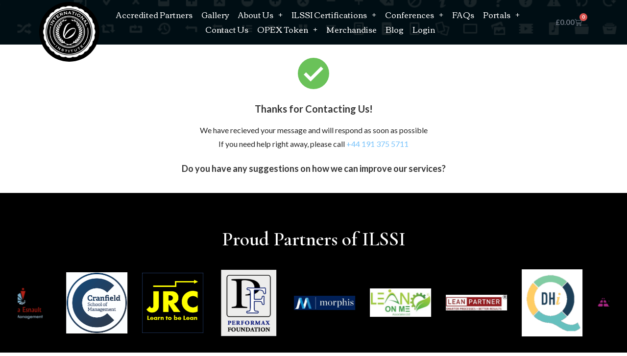

--- FILE ---
content_type: text/html; charset=UTF-8
request_url: https://ilssi.org/thank-you/
body_size: 35359
content:

<!DOCTYPE html>
<html dir="ltr" lang="en-US" prefix="og: https://ogp.me/ns#">
<head>
	<meta charset="UTF-8">
	<meta name="viewport" content="width=device-width, initial-scale=1.0, viewport-fit=cover" />		<title>Thank You | International Lean Six Sigma Institute</title>

		<!-- All in One SEO 4.9.3 - aioseo.com -->
	<meta name="robots" content="max-image-preview:large" />
	<meta name="google-site-verification" content="1_VFa-amVi2bOXBiNu2JANGJbK8tJwd_VB4cHV-zVec" />
	<link rel="canonical" href="https://ilssi.org/thank-you/" />
	<meta name="generator" content="All in One SEO (AIOSEO) 4.9.3" />
		<meta property="og:locale" content="en_US" />
		<meta property="og:site_name" content="International Lean Six Sigma Institute | International Accredited Lean Six Sigma Certification" />
		<meta property="og:type" content="article" />
		<meta property="og:title" content="Thank You | International Lean Six Sigma Institute" />
		<meta property="og:url" content="https://ilssi.org/thank-you/" />
		<meta property="og:image" content="https://ilssi.org/wp-content/uploads/2017/10/Total-ILSSI-home.jpg" />
		<meta property="og:image:secure_url" content="https://ilssi.org/wp-content/uploads/2017/10/Total-ILSSI-home.jpg" />
		<meta property="og:image:width" content="2005" />
		<meta property="og:image:height" content="879" />
		<meta property="article:published_time" content="2019-07-10T09:52:48+00:00" />
		<meta property="article:modified_time" content="2019-07-10T09:52:48+00:00" />
		<meta property="article:publisher" content="https://www.facebook.com/leansixsigma.institute" />
		<meta name="twitter:card" content="summary_large_image" />
		<meta name="twitter:site" content="@ilssi_institute" />
		<meta name="twitter:title" content="Thank You | International Lean Six Sigma Institute" />
		<meta name="twitter:creator" content="@ilssi_institute" />
		<meta name="twitter:image" content="https://ilssi.org/wp-content/uploads/2017/10/Total-ILSSI-home.jpg" />
		<script type="application/ld+json" class="aioseo-schema">
			{"@context":"https:\/\/schema.org","@graph":[{"@type":"BreadcrumbList","@id":"https:\/\/ilssi.org\/thank-you\/#breadcrumblist","itemListElement":[{"@type":"ListItem","@id":"https:\/\/ilssi.org#listItem","position":1,"name":"Home","item":"https:\/\/ilssi.org","nextItem":{"@type":"ListItem","@id":"https:\/\/ilssi.org\/thank-you\/#listItem","name":"Thank You"}},{"@type":"ListItem","@id":"https:\/\/ilssi.org\/thank-you\/#listItem","position":2,"name":"Thank You","previousItem":{"@type":"ListItem","@id":"https:\/\/ilssi.org#listItem","name":"Home"}}]},{"@type":"Organization","@id":"https:\/\/ilssi.org\/#organization","name":"International Lean Six Sigma Institute","description":"International Accredited Lean Six Sigma Certification","url":"https:\/\/ilssi.org\/","telephone":"+441913755711","logo":{"@type":"ImageObject","url":"https:\/\/ilssi.org\/wp-content\/uploads\/2021\/05\/iLSSi_final_logo.png","@id":"https:\/\/ilssi.org\/thank-you\/#organizationLogo","width":512,"height":512,"caption":"ILSSI Lean Six Sigma International Cambridge UK"},"image":{"@id":"https:\/\/ilssi.org\/thank-you\/#organizationLogo"},"sameAs":["https:\/\/www.facebook.com\/leansixsigma.institute","https:\/\/twitter.com\/ilssi_institute","https:\/\/www.linkedin.com\/company\/ilssi"]},{"@type":"WebPage","@id":"https:\/\/ilssi.org\/thank-you\/#webpage","url":"https:\/\/ilssi.org\/thank-you\/","name":"Thank You | International Lean Six Sigma Institute","inLanguage":"en-US","isPartOf":{"@id":"https:\/\/ilssi.org\/#website"},"breadcrumb":{"@id":"https:\/\/ilssi.org\/thank-you\/#breadcrumblist"},"datePublished":"2019-07-10T10:52:48+00:00","dateModified":"2019-07-10T10:52:48+00:00"},{"@type":"WebSite","@id":"https:\/\/ilssi.org\/#website","url":"https:\/\/ilssi.org\/","name":"International Lean Six Sigma Institute","description":"International Accredited Lean Six Sigma Certification","inLanguage":"en-US","publisher":{"@id":"https:\/\/ilssi.org\/#organization"}}]}
		</script>
		<!-- All in One SEO -->

<link rel='dns-prefetch' href='//fonts.googleapis.com' />
<link rel='dns-prefetch' href='//s.w.org' />
<link rel="alternate" type="application/rss+xml" title="International Lean Six Sigma Institute &raquo; Feed" href="https://ilssi.org/feed/" />
<link rel="alternate" type="application/rss+xml" title="International Lean Six Sigma Institute &raquo; Comments Feed" href="https://ilssi.org/comments/feed/" />
<script type="text/javascript">
window._wpemojiSettings = {"baseUrl":"https:\/\/s.w.org\/images\/core\/emoji\/14.0.0\/72x72\/","ext":".png","svgUrl":"https:\/\/s.w.org\/images\/core\/emoji\/14.0.0\/svg\/","svgExt":".svg","source":{"concatemoji":"https:\/\/ilssi.org\/wp-includes\/js\/wp-emoji-release.min.js?ver=74fa5adbb49d25e26b65ffbed318f201"}};
/*! This file is auto-generated */
!function(e,a,t){var n,r,o,i=a.createElement("canvas"),p=i.getContext&&i.getContext("2d");function s(e,t){var a=String.fromCharCode,e=(p.clearRect(0,0,i.width,i.height),p.fillText(a.apply(this,e),0,0),i.toDataURL());return p.clearRect(0,0,i.width,i.height),p.fillText(a.apply(this,t),0,0),e===i.toDataURL()}function c(e){var t=a.createElement("script");t.src=e,t.defer=t.type="text/javascript",a.getElementsByTagName("head")[0].appendChild(t)}for(o=Array("flag","emoji"),t.supports={everything:!0,everythingExceptFlag:!0},r=0;r<o.length;r++)t.supports[o[r]]=function(e){if(!p||!p.fillText)return!1;switch(p.textBaseline="top",p.font="600 32px Arial",e){case"flag":return s([127987,65039,8205,9895,65039],[127987,65039,8203,9895,65039])?!1:!s([55356,56826,55356,56819],[55356,56826,8203,55356,56819])&&!s([55356,57332,56128,56423,56128,56418,56128,56421,56128,56430,56128,56423,56128,56447],[55356,57332,8203,56128,56423,8203,56128,56418,8203,56128,56421,8203,56128,56430,8203,56128,56423,8203,56128,56447]);case"emoji":return!s([129777,127995,8205,129778,127999],[129777,127995,8203,129778,127999])}return!1}(o[r]),t.supports.everything=t.supports.everything&&t.supports[o[r]],"flag"!==o[r]&&(t.supports.everythingExceptFlag=t.supports.everythingExceptFlag&&t.supports[o[r]]);t.supports.everythingExceptFlag=t.supports.everythingExceptFlag&&!t.supports.flag,t.DOMReady=!1,t.readyCallback=function(){t.DOMReady=!0},t.supports.everything||(n=function(){t.readyCallback()},a.addEventListener?(a.addEventListener("DOMContentLoaded",n,!1),e.addEventListener("load",n,!1)):(e.attachEvent("onload",n),a.attachEvent("onreadystatechange",function(){"complete"===a.readyState&&t.readyCallback()})),(e=t.source||{}).concatemoji?c(e.concatemoji):e.wpemoji&&e.twemoji&&(c(e.twemoji),c(e.wpemoji)))}(window,document,window._wpemojiSettings);
</script>
<style type="text/css">
img.wp-smiley,
img.emoji {
	display: inline !important;
	border: none !important;
	box-shadow: none !important;
	height: 1em !important;
	width: 1em !important;
	margin: 0 0.07em !important;
	vertical-align: -0.1em !important;
	background: none !important;
	padding: 0 !important;
}
</style>
	<link rel='stylesheet' id='wp-event-manager-frontend-css'  href='https://ilssi.org/wp-content/plugins/wp-event-manager/assets/css/frontend.min.css?ver=74fa5adbb49d25e26b65ffbed318f201' type='text/css' media='all' />
<link rel='stylesheet' id='wp-event-manager-jquery-ui-daterangepicker-css'  href='https://ilssi.org/wp-content/plugins/wp-event-manager/assets/js/jquery-ui-daterangepicker/jquery.comiseo.daterangepicker.css?ver=74fa5adbb49d25e26b65ffbed318f201' type='text/css' media='all' />
<link rel='stylesheet' id='wp-event-manager-jquery-ui-daterangepicker-style-css'  href='https://ilssi.org/wp-content/plugins/wp-event-manager/assets/js/jquery-ui-daterangepicker/styles.css?ver=74fa5adbb49d25e26b65ffbed318f201' type='text/css' media='all' />
<link rel='stylesheet' id='wp-event-manager-jquery-ui-css-css'  href='https://ilssi.org/wp-content/plugins/wp-event-manager/assets/js/jquery-ui/jquery-ui.css?ver=74fa5adbb49d25e26b65ffbed318f201' type='text/css' media='all' />
<link rel='stylesheet' id='wp-event-manager-grid-style-css'  href='https://ilssi.org/wp-content/plugins/wp-event-manager/assets/css/wpem-grid.min.css?ver=74fa5adbb49d25e26b65ffbed318f201' type='text/css' media='all' />
<link rel='stylesheet' id='wp-event-manager-font-style-css'  href='https://ilssi.org/wp-content/plugins/wp-event-manager/assets/fonts/style.css?ver=74fa5adbb49d25e26b65ffbed318f201' type='text/css' media='all' />
<link rel='stylesheet' id='wp-block-library-css'  href='https://ilssi.org/wp-includes/css/dist/block-library/style.min.css?ver=74fa5adbb49d25e26b65ffbed318f201' type='text/css' media='all' />
<link rel='stylesheet' id='aioseo/css/src/vue/standalone/blocks/table-of-contents/global.scss-css'  href='https://ilssi.org/wp-content/plugins/all-in-one-seo-pack/dist/Lite/assets/css/table-of-contents/global.e90f6d47.css?ver=4.9.3' type='text/css' media='all' />
<link rel='stylesheet' id='wc-blocks-vendors-style-css'  href='https://ilssi.org/wp-content/plugins/woocommerce/packages/woocommerce-blocks/build/wc-blocks-vendors-style.css?ver=10.0.6' type='text/css' media='all' />
<link rel='stylesheet' id='wc-blocks-style-css'  href='https://ilssi.org/wp-content/plugins/woocommerce/packages/woocommerce-blocks/build/wc-blocks-style.css?ver=10.0.6' type='text/css' media='all' />
<style id='global-styles-inline-css' type='text/css'>
body{--wp--preset--color--black: #000000;--wp--preset--color--cyan-bluish-gray: #abb8c3;--wp--preset--color--white: #ffffff;--wp--preset--color--pale-pink: #f78da7;--wp--preset--color--vivid-red: #cf2e2e;--wp--preset--color--luminous-vivid-orange: #ff6900;--wp--preset--color--luminous-vivid-amber: #fcb900;--wp--preset--color--light-green-cyan: #7bdcb5;--wp--preset--color--vivid-green-cyan: #00d084;--wp--preset--color--pale-cyan-blue: #8ed1fc;--wp--preset--color--vivid-cyan-blue: #0693e3;--wp--preset--color--vivid-purple: #9b51e0;--wp--preset--gradient--vivid-cyan-blue-to-vivid-purple: linear-gradient(135deg,rgba(6,147,227,1) 0%,rgb(155,81,224) 100%);--wp--preset--gradient--light-green-cyan-to-vivid-green-cyan: linear-gradient(135deg,rgb(122,220,180) 0%,rgb(0,208,130) 100%);--wp--preset--gradient--luminous-vivid-amber-to-luminous-vivid-orange: linear-gradient(135deg,rgba(252,185,0,1) 0%,rgba(255,105,0,1) 100%);--wp--preset--gradient--luminous-vivid-orange-to-vivid-red: linear-gradient(135deg,rgba(255,105,0,1) 0%,rgb(207,46,46) 100%);--wp--preset--gradient--very-light-gray-to-cyan-bluish-gray: linear-gradient(135deg,rgb(238,238,238) 0%,rgb(169,184,195) 100%);--wp--preset--gradient--cool-to-warm-spectrum: linear-gradient(135deg,rgb(74,234,220) 0%,rgb(151,120,209) 20%,rgb(207,42,186) 40%,rgb(238,44,130) 60%,rgb(251,105,98) 80%,rgb(254,248,76) 100%);--wp--preset--gradient--blush-light-purple: linear-gradient(135deg,rgb(255,206,236) 0%,rgb(152,150,240) 100%);--wp--preset--gradient--blush-bordeaux: linear-gradient(135deg,rgb(254,205,165) 0%,rgb(254,45,45) 50%,rgb(107,0,62) 100%);--wp--preset--gradient--luminous-dusk: linear-gradient(135deg,rgb(255,203,112) 0%,rgb(199,81,192) 50%,rgb(65,88,208) 100%);--wp--preset--gradient--pale-ocean: linear-gradient(135deg,rgb(255,245,203) 0%,rgb(182,227,212) 50%,rgb(51,167,181) 100%);--wp--preset--gradient--electric-grass: linear-gradient(135deg,rgb(202,248,128) 0%,rgb(113,206,126) 100%);--wp--preset--gradient--midnight: linear-gradient(135deg,rgb(2,3,129) 0%,rgb(40,116,252) 100%);--wp--preset--duotone--dark-grayscale: url('#wp-duotone-dark-grayscale');--wp--preset--duotone--grayscale: url('#wp-duotone-grayscale');--wp--preset--duotone--purple-yellow: url('#wp-duotone-purple-yellow');--wp--preset--duotone--blue-red: url('#wp-duotone-blue-red');--wp--preset--duotone--midnight: url('#wp-duotone-midnight');--wp--preset--duotone--magenta-yellow: url('#wp-duotone-magenta-yellow');--wp--preset--duotone--purple-green: url('#wp-duotone-purple-green');--wp--preset--duotone--blue-orange: url('#wp-duotone-blue-orange');--wp--preset--font-size--small: 13px;--wp--preset--font-size--medium: 20px;--wp--preset--font-size--large: 36px;--wp--preset--font-size--x-large: 42px;}.has-black-color{color: var(--wp--preset--color--black) !important;}.has-cyan-bluish-gray-color{color: var(--wp--preset--color--cyan-bluish-gray) !important;}.has-white-color{color: var(--wp--preset--color--white) !important;}.has-pale-pink-color{color: var(--wp--preset--color--pale-pink) !important;}.has-vivid-red-color{color: var(--wp--preset--color--vivid-red) !important;}.has-luminous-vivid-orange-color{color: var(--wp--preset--color--luminous-vivid-orange) !important;}.has-luminous-vivid-amber-color{color: var(--wp--preset--color--luminous-vivid-amber) !important;}.has-light-green-cyan-color{color: var(--wp--preset--color--light-green-cyan) !important;}.has-vivid-green-cyan-color{color: var(--wp--preset--color--vivid-green-cyan) !important;}.has-pale-cyan-blue-color{color: var(--wp--preset--color--pale-cyan-blue) !important;}.has-vivid-cyan-blue-color{color: var(--wp--preset--color--vivid-cyan-blue) !important;}.has-vivid-purple-color{color: var(--wp--preset--color--vivid-purple) !important;}.has-black-background-color{background-color: var(--wp--preset--color--black) !important;}.has-cyan-bluish-gray-background-color{background-color: var(--wp--preset--color--cyan-bluish-gray) !important;}.has-white-background-color{background-color: var(--wp--preset--color--white) !important;}.has-pale-pink-background-color{background-color: var(--wp--preset--color--pale-pink) !important;}.has-vivid-red-background-color{background-color: var(--wp--preset--color--vivid-red) !important;}.has-luminous-vivid-orange-background-color{background-color: var(--wp--preset--color--luminous-vivid-orange) !important;}.has-luminous-vivid-amber-background-color{background-color: var(--wp--preset--color--luminous-vivid-amber) !important;}.has-light-green-cyan-background-color{background-color: var(--wp--preset--color--light-green-cyan) !important;}.has-vivid-green-cyan-background-color{background-color: var(--wp--preset--color--vivid-green-cyan) !important;}.has-pale-cyan-blue-background-color{background-color: var(--wp--preset--color--pale-cyan-blue) !important;}.has-vivid-cyan-blue-background-color{background-color: var(--wp--preset--color--vivid-cyan-blue) !important;}.has-vivid-purple-background-color{background-color: var(--wp--preset--color--vivid-purple) !important;}.has-black-border-color{border-color: var(--wp--preset--color--black) !important;}.has-cyan-bluish-gray-border-color{border-color: var(--wp--preset--color--cyan-bluish-gray) !important;}.has-white-border-color{border-color: var(--wp--preset--color--white) !important;}.has-pale-pink-border-color{border-color: var(--wp--preset--color--pale-pink) !important;}.has-vivid-red-border-color{border-color: var(--wp--preset--color--vivid-red) !important;}.has-luminous-vivid-orange-border-color{border-color: var(--wp--preset--color--luminous-vivid-orange) !important;}.has-luminous-vivid-amber-border-color{border-color: var(--wp--preset--color--luminous-vivid-amber) !important;}.has-light-green-cyan-border-color{border-color: var(--wp--preset--color--light-green-cyan) !important;}.has-vivid-green-cyan-border-color{border-color: var(--wp--preset--color--vivid-green-cyan) !important;}.has-pale-cyan-blue-border-color{border-color: var(--wp--preset--color--pale-cyan-blue) !important;}.has-vivid-cyan-blue-border-color{border-color: var(--wp--preset--color--vivid-cyan-blue) !important;}.has-vivid-purple-border-color{border-color: var(--wp--preset--color--vivid-purple) !important;}.has-vivid-cyan-blue-to-vivid-purple-gradient-background{background: var(--wp--preset--gradient--vivid-cyan-blue-to-vivid-purple) !important;}.has-light-green-cyan-to-vivid-green-cyan-gradient-background{background: var(--wp--preset--gradient--light-green-cyan-to-vivid-green-cyan) !important;}.has-luminous-vivid-amber-to-luminous-vivid-orange-gradient-background{background: var(--wp--preset--gradient--luminous-vivid-amber-to-luminous-vivid-orange) !important;}.has-luminous-vivid-orange-to-vivid-red-gradient-background{background: var(--wp--preset--gradient--luminous-vivid-orange-to-vivid-red) !important;}.has-very-light-gray-to-cyan-bluish-gray-gradient-background{background: var(--wp--preset--gradient--very-light-gray-to-cyan-bluish-gray) !important;}.has-cool-to-warm-spectrum-gradient-background{background: var(--wp--preset--gradient--cool-to-warm-spectrum) !important;}.has-blush-light-purple-gradient-background{background: var(--wp--preset--gradient--blush-light-purple) !important;}.has-blush-bordeaux-gradient-background{background: var(--wp--preset--gradient--blush-bordeaux) !important;}.has-luminous-dusk-gradient-background{background: var(--wp--preset--gradient--luminous-dusk) !important;}.has-pale-ocean-gradient-background{background: var(--wp--preset--gradient--pale-ocean) !important;}.has-electric-grass-gradient-background{background: var(--wp--preset--gradient--electric-grass) !important;}.has-midnight-gradient-background{background: var(--wp--preset--gradient--midnight) !important;}.has-small-font-size{font-size: var(--wp--preset--font-size--small) !important;}.has-medium-font-size{font-size: var(--wp--preset--font-size--medium) !important;}.has-large-font-size{font-size: var(--wp--preset--font-size--large) !important;}.has-x-large-font-size{font-size: var(--wp--preset--font-size--x-large) !important;}
</style>
<link rel='stylesheet' id='contact-form-7-css'  href='https://ilssi.org/wp-content/plugins/contact-form-7/includes/css/styles.css?ver=5.7.7' type='text/css' media='all' />
<link rel='stylesheet' id='woocommerce-layout-css'  href='https://ilssi.org/wp-content/plugins/woocommerce/assets/css/woocommerce-layout.css?ver=7.7.2' type='text/css' media='all' />
<link rel='stylesheet' id='woocommerce-smallscreen-css'  href='https://ilssi.org/wp-content/plugins/woocommerce/assets/css/woocommerce-smallscreen.css?ver=7.7.2' type='text/css' media='only screen and (max-width: 768px)' />
<link rel='stylesheet' id='woocommerce-general-css'  href='https://ilssi.org/wp-content/plugins/woocommerce/assets/css/woocommerce.css?ver=7.7.2' type='text/css' media='all' />
<style id='woocommerce-inline-inline-css' type='text/css'>
.woocommerce form .form-row .required { visibility: visible; }
</style>
<link rel='stylesheet' id='wp-event-manager-registrations-frontend-css'  href='https://ilssi.org/wp-content/plugins/wp-event-manager-registrations/assets/css/frontend.min.css?ver=74fa5adbb49d25e26b65ffbed318f201' type='text/css' media='all' />
<link rel='stylesheet' id='wpem-sell-tickets-css-css'  href='https://ilssi.org/wp-content/plugins/wp-event-manager-sell-tickets/assets/css/frontend.min.css?ver=1' type='text/css' media='all' />
<link rel='stylesheet' id='wp-event-manager-jquery-timepicker-css-css'  href='https://ilssi.org/wp-content/plugins/wp-event-manager/assets/js/jquery-timepicker/jquery.timepicker.min.css?ver=74fa5adbb49d25e26b65ffbed318f201' type='text/css' media='all' />
<link rel='stylesheet' id='style-support-css'  href='https://ilssi.org/wp-content/plugins/wp-support-pro/assets/style-support.css?ver=74fa5adbb49d25e26b65ffbed318f201' type='text/css' media='all' />
<link rel='stylesheet' id='uploadfile-css'  href='https://ilssi.org/wp-content/plugins/wp-support-pro/assets/uploadfile.css?ver=74fa5adbb49d25e26b65ffbed318f201' type='text/css' media='all' />
<link rel='stylesheet' id='wpcf7-redirect-script-frontend-css'  href='https://ilssi.org/wp-content/plugins/wpcf7-redirect/build/assets/frontend-script.css?ver=2c532d7e2be36f6af233' type='text/css' media='all' />
<link rel='stylesheet' id='if-menu-site-css-css'  href='https://ilssi.org/wp-content/plugins/if-menu/assets/if-menu-site.css?ver=74fa5adbb49d25e26b65ffbed318f201' type='text/css' media='all' />
<link rel='stylesheet' id='activation-css'  href='https://ilssi.org/wp-content/themes/activation/style.css?ver=1.1.2' type='text/css' media='all' />
<style id='activation-inline-css' type='text/css'>
.site-header{background-image:url(https://ilssi.org/wp-content/uploads/2017/10/cropped-cropped-qtq80-EKa1n2_logo-2400x361.jpg);}
.site-title a,.site-title a:visited{color:#ffffff;}.site-title a:hover,.site-title a:visited:hover{color:rgba(255, 255, 255, 0.8);}
.site-description{color:#ffffff;}
.hero,.hero .widget h1,.hero .widget h2,.hero .widget h3,.hero .widget h4,.hero .widget h5,.hero .widget h6,.hero .widget p,.hero .widget blockquote,.hero .widget cite,.hero .widget table,.hero .widget ul,.hero .widget ol,.hero .widget li,.hero .widget dd,.hero .widget dt,.hero .widget address,.hero .widget code,.hero .widget pre,.hero .widget .widget-title,.hero .page-header h1{color:#f4f4f4;}
.main-navigation ul li a,.main-navigation ul li a:visited,.main-navigation ul li a:hover,.main-navigation ul li a:visited:hover{color:#ffffff;}.main-navigation .sub-menu .menu-item-has-children > a::after{border-right-color:#ffffff;border-left-color:#ffffff;}.menu-toggle div{background-color:#ffffff;}.main-navigation ul li a:hover{color:rgba(255, 255, 255, 0.8);}
h1,h2,h3,h4,h5,h6,label,legend,table th,dl dt,.entry-title,.entry-title a,.entry-title a:visited,.widget-title{color:#353535;}.entry-title a:hover,.entry-title a:visited:hover,.entry-title a:focus,.entry-title a:visited:focus,.entry-title a:active,.entry-title a:visited:active{color:rgba(53, 53, 53, 0.8);}
body,input,select,textarea,input[type="text"]:focus,input[type="email"]:focus,input[type="url"]:focus,input[type="password"]:focus,input[type="search"]:focus,input[type="number"]:focus,input[type="tel"]:focus,input[type="range"]:focus,input[type="date"]:focus,input[type="month"]:focus,input[type="week"]:focus,input[type="time"]:focus,input[type="datetime"]:focus,input[type="datetime-local"]:focus,input[type="color"]:focus,textarea:focus,.navigation.pagination .paging-nav-text{color:#252525;}ul.cart_list li.mini_cart_item a:nth-child(2){color:#252525;}hr{background-color:rgba(37, 37, 37, 0.1);border-color:rgba(37, 37, 37, 0.1);}input[type="text"],input[type="email"],input[type="url"],input[type="password"],input[type="search"],input[type="number"],input[type="tel"],input[type="range"],input[type="date"],input[type="month"],input[type="week"],input[type="time"],input[type="datetime"],input[type="datetime-local"],input[type="color"],textarea,.select2-container .select2-choice{color:rgba(37, 37, 37, 0.5);border-color:rgba(37, 37, 37, 0.1);}select,fieldset,blockquote,pre,code,abbr,acronym,.hentry table th,.hentry table td{border-color:rgba(37, 37, 37, 0.1);}.hentry table tr:hover td{background-color:rgba(37, 37, 37, 0.05);}ul.cart_list li.mini_cart_item a:nth-child(2):hover{color:rgba(37, 37, 37, 0.8);}
blockquote,.entry-meta,.entry-footer,.comment-meta .says,.logged-in-as{color:#686868;}
.site-footer .widget-title,.site-footer h1,.site-footer h2,.site-footer h3,.site-footer h4,.site-footer h5,.site-footer h6{color:#ffffff;}
.site-footer .widget,.site-footer .widget form label{color:#ffffff;}
.footer-menu ul li a,.footer-menu ul li a:visited{color:#7c848c;}.site-info-wrapper .social-menu a{background-color:#7c848c;}.footer-menu ul li a:hover,.footer-menu ul li a:visited:hover{color:rgba(124, 132, 140, 0.8);}
.site-info-wrapper .site-info-text{color:#7c848c;}
a,a:visited,.entry-title a:hover,.entry-title a:visited:hover{color:#78c3fb;}.navigation.pagination .nav-links .page-numbers.current,.social-menu a:hover{background-color:#78c3fb;}.woocommerce .star-rating{color:#78c3fb;}a:hover,a:visited:hover,a:focus,a:visited:focus,a:active,a:visited:active{color:rgba(120, 195, 251, 0.8);}.comment-list li.bypostauthor{border-color:rgba(120, 195, 251, 0.2);}
button,a.button,a.button:visited,input[type="button"],input[type="reset"],input[type="submit"],.site-info-wrapper .social-menu a:hover{background-color:#78c3fb;border-color:#78c3fb;}.woocommerce button.button.alt,.woocommerce input.button.alt,.woocommerce a.button,.woocommerce a.button.alt,.woocommerce button.button.alt.disabled,.woocommerce button.button.alt.disabled:hover,.woocommerce #respond input#submit,.woocommerce .product span.onsale,.primer-wc-cart-menu .widget_shopping_cart p.buttons a,.primer-wc-cart-menu .widget_shopping_cart p.buttons a:visited,ul.products a.button,ul.products a.button:visited{background-color:#78c3fb;border-color:#78c3fb;}button:hover,button:active,button:focus,a.button:hover,a.button:active,a.button:focus,a.button:visited:hover,a.button:visited:active,a.button:visited:focus,input[type="button"]:hover,input[type="button"]:active,input[type="button"]:focus,input[type="reset"]:hover,input[type="reset"]:active,input[type="reset"]:focus,input[type="submit"]:hover,input[type="submit"]:active,input[type="submit"]:focus{background-color:rgba(120, 195, 251, 0.8);border-color:rgba(120, 195, 251, 0.8);}.woocommerce button.button.alt:hover,.woocommerce button.button.alt:active,.woocommerce button.button.alt:focus,.woocommerce input.button.alt:hover,.woocommerce input.button.alt:active,.woocommerce input.button.alt:focus,.woocommerce a.button:hover,.woocommerce a.button:active,.woocommerce a.button:focus,.woocommerce a.button.alt:hover,.woocommerce a.button.alt:active,.woocommerce a.button.alt:focus,.woocommerce #respond input#submit:hover,.primer-wc-cart-menu .widget_shopping_cart p.buttons a:hover,a.button:hover,ul.products .button:hover,ul.products .button:active,ul.products .button:focus{background-color:rgba(120, 195, 251, 0.8);border-color:rgba(120, 195, 251, 0.8);}
button,button:hover,button:active,button:focus,a.button,a.button:hover,a.button:active,a.button:focus,a.button:visited,a.button:visited:hover,a.button:visited:active,a.button:visited:focus,input[type="button"],input[type="button"]:hover,input[type="button"]:active,input[type="button"]:focus,input[type="reset"],input[type="reset"]:hover,input[type="reset"]:active,input[type="reset"]:focus,input[type="submit"],input[type="submit"]:hover,input[type="submit"]:active,input[type="submit"]:focus{color:#ffffff;}.woocommerce button.button.alt,.woocommerce button.button.alt:hover,.woocommerce input.button.alt,.woocommerce input.button.alt:hover,.woocommerce a.button,.woocommerce a.button:visited,.woocommerce a.button:hover,.woocommerce a.button:visited:hover,.woocommerce a.button.alt,.woocommerce a.button.alt:visited,.woocommerce a.button.alt:hover,.woocommerce a.button.alt:visited:hover,.woocommerce #respond input#submit,.woocommerce #respond input#submit:hover,.woocommerce .product span.onsale{color:#ffffff;}
body{background-color:#ffffff;}.navigation.pagination .nav-links .page-numbers.current{color:#ffffff;}li.primer-wc-cart-menu .primer-wc-cart-sub-menu{background-color:#ffffff;}
.site-header{background-color:#1965c1;}.site-header{-webkit-box-shadow:inset 0 0 0 9999em;-moz-box-shadow:inset 0 0 0 9999em;box-shadow:inset 0 0 0 9999em;color:rgba(25, 101, 193, 0.60);}
.main-navigation-container,.main-navigation.open,.main-navigation ul ul,.main-navigation .sub-menu{background-color:#78c3fb;}
.site-footer{background-color:#303d4c;}
.site-info-wrapper{background-color:#2c3845;}.site-info-wrapper .social-menu a,.site-info-wrapper .social-menu a:visited,.site-info-wrapper .social-menu a:hover,.site-info-wrapper .social-menu a:visited:hover{color:#2c3845;}
</style>
<link rel='stylesheet' id='e-animations-css'  href='https://ilssi.org/wp-content/plugins/elementor/assets/lib/animations/animations.min.css?ver=3.23.4' type='text/css' media='all' />
<link rel='stylesheet' id='elementor-icons-css'  href='https://ilssi.org/wp-content/plugins/elementor/assets/lib/eicons/css/elementor-icons.min.css?ver=5.30.0' type='text/css' media='all' />
<link rel='stylesheet' id='elementor-frontend-css'  href='https://ilssi.org/wp-content/plugins/elementor/assets/css/frontend.min.css?ver=3.23.4' type='text/css' media='all' />
<style id='elementor-frontend-inline-css' type='text/css'>
.elementor-kit-155394{--e-global-color-primary:#6EC1E4;--e-global-color-secondary:#000000;--e-global-color-text:#7A7A7A;--e-global-color-accent:#165D7B;--e-global-color-833ca03:#FFFFFF;--e-global-color-58d16c9:#ECECEC;--e-global-color-8afe5f2:#02010100;--e-global-typography-primary-font-family:"Roboto";--e-global-typography-primary-font-weight:600;--e-global-typography-secondary-font-family:"Roboto Slab";--e-global-typography-secondary-font-weight:400;--e-global-typography-text-font-family:"Roboto";--e-global-typography-text-font-weight:400;--e-global-typography-accent-font-family:"Roboto";--e-global-typography-accent-font-weight:500;}.elementor-kit-155394 button,.elementor-kit-155394 input[type="button"],.elementor-kit-155394 input[type="submit"],.elementor-kit-155394 .elementor-button{font-weight:bold;text-transform:uppercase;background-color:var( --e-global-color-accent );}.elementor-section.elementor-section-boxed > .elementor-container{max-width:1140px;}.e-con{--container-max-width:1140px;}.elementor-widget:not(:last-child){margin-block-end:20px;}.elementor-element{--widgets-spacing:20px 20px;}{}h1.entry-title{display:var(--page-title-display);}.elementor-kit-155394 e-page-transition{background-color:#FFBC7D;}@media(max-width:1024px){.elementor-section.elementor-section-boxed > .elementor-container{max-width:1024px;}.e-con{--container-max-width:1024px;}}@media(max-width:767px){.elementor-section.elementor-section-boxed > .elementor-container{max-width:767px;}.e-con{--container-max-width:767px;}}
.elementor-155556 .elementor-element.elementor-element-6af6c1a > .elementor-container{min-height:9vh;}.elementor-155556 .elementor-element.elementor-element-6af6c1a:not(.elementor-motion-effects-element-type-background), .elementor-155556 .elementor-element.elementor-element-6af6c1a > .elementor-motion-effects-container > .elementor-motion-effects-layer{background-color:#001D29;background-image:url("https://ilssi.org/wp-content/uploads/2021/05/icon_bg_trans_wave.png");background-position:bottom center;background-repeat:no-repeat;background-size:cover;}.elementor-155556 .elementor-element.elementor-element-6af6c1a > .elementor-background-overlay{background-color:var( --e-global-color-secondary );opacity:0.52;transition:background 0.3s, border-radius 0.3s, opacity 0.3s;}.elementor-155556 .elementor-element.elementor-element-6af6c1a{transition:background 0.3s, border 0.3s, border-radius 0.3s, box-shadow 0.3s;z-index:999;}.elementor-155556 .elementor-element.elementor-element-8d8a6a8 > .elementor-element-populated{padding:0px 0px 0px 0px;}.elementor-155556 .elementor-element.elementor-element-4900c46{text-align:left;}.elementor-155556 .elementor-element.elementor-element-4900c46 img{max-width:100%;border-radius:1000px 1000px 1000px 1000px;}.elementor-155556 .elementor-element.elementor-element-4900c46 > .elementor-widget-container{margin:-46px 0px -5px 0px;background-color:var( --e-global-color-secondary );border-radius:1000px 1000px 1000px 1000px;}.elementor-155556 .elementor-element.elementor-element-4900c46.ha-has-bg-overlay > .elementor-widget-container:before{transition:background 0.3s;}.elementor-bc-flex-widget .elementor-155556 .elementor-element.elementor-element-10aeafa.elementor-column .elementor-widget-wrap{align-items:center;}.elementor-155556 .elementor-element.elementor-element-10aeafa.elementor-column.elementor-element[data-element_type="column"] > .elementor-widget-wrap.elementor-element-populated{align-content:center;align-items:center;}.elementor-155556 .elementor-element.elementor-element-10aeafa > .elementor-widget-wrap > .elementor-widget:not(.elementor-widget__width-auto):not(.elementor-widget__width-initial):not(:last-child):not(.elementor-absolute){margin-bottom:0px;}.elementor-155556 .elementor-element.elementor-element-10aeafa > .elementor-element-populated{padding:0px 0px 0px 0px;}.elementor-155556 .elementor-element.elementor-element-4e07ce2 .elementor-menu-toggle{margin:0 auto;}.elementor-155556 .elementor-element.elementor-element-4e07ce2 .elementor-nav-menu .elementor-item{font-family:"Corben", Sans-serif;font-weight:300;}.elementor-155556 .elementor-element.elementor-element-4e07ce2 .elementor-nav-menu--main .elementor-item{color:#FFFFFF;fill:#FFFFFF;padding-left:0px;padding-right:0px;padding-top:5px;padding-bottom:5px;}.elementor-155556 .elementor-element.elementor-element-4e07ce2{--e-nav-menu-horizontal-menu-item-margin:calc( 18px / 2 );}.elementor-155556 .elementor-element.elementor-element-4e07ce2 .elementor-nav-menu--main:not(.elementor-nav-menu--layout-horizontal) .elementor-nav-menu > li:not(:last-child){margin-bottom:18px;}.elementor-155556 .elementor-element.elementor-element-4e07ce2 .elementor-nav-menu--dropdown a, .elementor-155556 .elementor-element.elementor-element-4e07ce2 .elementor-menu-toggle{color:var( --e-global-color-primary );}.elementor-155556 .elementor-element.elementor-element-4e07ce2 .elementor-nav-menu--dropdown{background-color:var( --e-global-color-accent );}.elementor-155556 .elementor-element.elementor-element-4e07ce2 .elementor-nav-menu--dropdown a:hover,
					.elementor-155556 .elementor-element.elementor-element-4e07ce2 .elementor-nav-menu--dropdown a.elementor-item-active,
					.elementor-155556 .elementor-element.elementor-element-4e07ce2 .elementor-nav-menu--dropdown a.highlighted,
					.elementor-155556 .elementor-element.elementor-element-4e07ce2 .elementor-menu-toggle:hover{color:#FFFFFF;}.elementor-155556 .elementor-element.elementor-element-4e07ce2 .elementor-nav-menu--dropdown a:hover,
					.elementor-155556 .elementor-element.elementor-element-4e07ce2 .elementor-nav-menu--dropdown a.elementor-item-active,
					.elementor-155556 .elementor-element.elementor-element-4e07ce2 .elementor-nav-menu--dropdown a.highlighted{background-color:var( --e-global-color-primary );}.elementor-155556 .elementor-element.elementor-element-4e07ce2 .elementor-nav-menu--dropdown a.elementor-item-active{color:#FFFFFF;background-color:#005069;}.elementor-155556 .elementor-element.elementor-element-4e07ce2 .elementor-nav-menu--dropdown li:not(:last-child){border-style:dashed;border-color:#FFFFFF;border-bottom-width:1px;}.elementor-bc-flex-widget .elementor-155556 .elementor-element.elementor-element-3792bee.elementor-column .elementor-widget-wrap{align-items:center;}.elementor-155556 .elementor-element.elementor-element-3792bee.elementor-column.elementor-element[data-element_type="column"] > .elementor-widget-wrap.elementor-element-populated{align-content:center;align-items:center;}.elementor-155556 .elementor-element.elementor-element-e6b6dd4{--main-alignment:center;--divider-style:solid;--subtotal-divider-style:solid;--elementor-remove-from-cart-button:none;--remove-from-cart-button:block;--toggle-button-border-width:0px;--toggle-icon-padding:0px 0px 0px 20px;--cart-border-style:none;--cart-footer-layout:1fr 1fr;--products-max-height-sidecart:calc(100vh - 240px);--products-max-height-minicart:calc(100vh - 385px);}body:not(.rtl) .elementor-155556 .elementor-element.elementor-element-e6b6dd4 .elementor-menu-cart__toggle .elementor-button-icon .elementor-button-icon-qty[data-counter]{right:-1.1em;top:-1.1em;}body.rtl .elementor-155556 .elementor-element.elementor-element-e6b6dd4 .elementor-menu-cart__toggle .elementor-button-icon .elementor-button-icon-qty[data-counter]{right:1.1em;top:-1.1em;left:auto;}.elementor-155556 .elementor-element.elementor-element-e6b6dd4 .widget_shopping_cart_content{--subtotal-divider-left-width:0;--subtotal-divider-right-width:0;}@media(min-width:768px){.elementor-155556 .elementor-element.elementor-element-8d8a6a8{width:11%;}.elementor-155556 .elementor-element.elementor-element-10aeafa{width:80.42%;}.elementor-155556 .elementor-element.elementor-element-3792bee{width:8.244%;}}@media(max-width:1024px) and (min-width:768px){.elementor-155556 .elementor-element.elementor-element-10aeafa{width:74%;}}@media(max-width:1024px){.elementor-155556 .elementor-element.elementor-element-4900c46 img{width:18%;}}@media(max-width:767px){.elementor-155556 .elementor-element.elementor-element-8d8a6a8{width:35%;}.elementor-155556 .elementor-element.elementor-element-8d8a6a8.elementor-column{-webkit-box-ordinal-group:calc(1 + 1 );-ms-flex-order:1;order:1;}.elementor-155556 .elementor-element.elementor-element-4900c46 img{width:73%;}.elementor-155556 .elementor-element.elementor-element-4900c46 > .elementor-widget-container{margin:0px 0px 0px 0px;}.elementor-155556 .elementor-element.elementor-element-10aeafa{width:20%;}.elementor-155556 .elementor-element.elementor-element-10aeafa > .elementor-widget-wrap > .elementor-widget:not(.elementor-widget__width-auto):not(.elementor-widget__width-initial):not(:last-child):not(.elementor-absolute){margin-bottom:0px;}.elementor-155556 .elementor-element.elementor-element-10aeafa.elementor-column{-webkit-box-ordinal-group:calc(3 + 1 );-ms-flex-order:3;order:3;}.elementor-155556 .elementor-element.elementor-element-4e07ce2 .elementor-nav-menu .elementor-item{font-size:16px;}.elementor-155556 .elementor-element.elementor-element-4e07ce2 .elementor-nav-menu--dropdown .elementor-item, .elementor-155556 .elementor-element.elementor-element-4e07ce2 .elementor-nav-menu--dropdown  .elementor-sub-item{font-size:16px;}.elementor-155556 .elementor-element.elementor-element-4e07ce2{--nav-menu-icon-size:29px;}.elementor-155556 .elementor-element.elementor-element-3792bee{width:45%;}.elementor-155556 .elementor-element.elementor-element-3792bee.elementor-column{-webkit-box-ordinal-group:calc(2 + 1 );-ms-flex-order:2;order:2;}.elementor-155556 .elementor-element.elementor-element-3792bee > .elementor-element-populated{padding:5px 5px 5px 5px;}}
@-webkit-keyframes ha_fadeIn{0%{opacity:0}to{opacity:1}}@keyframes ha_fadeIn{0%{opacity:0}to{opacity:1}}@-webkit-keyframes ha_zoomIn{0%{opacity:0;-webkit-transform:scale3d(.3,.3,.3);transform:scale3d(.3,.3,.3)}50%{opacity:1}}@keyframes ha_zoomIn{0%{opacity:0;-webkit-transform:scale3d(.3,.3,.3);transform:scale3d(.3,.3,.3)}50%{opacity:1}}@-webkit-keyframes ha_rollIn{0%{opacity:0;-webkit-transform:translate3d(-100%,0,0) rotate3d(0,0,1,-120deg);transform:translate3d(-100%,0,0) rotate3d(0,0,1,-120deg)}to{opacity:1}}@keyframes ha_rollIn{0%{opacity:0;-webkit-transform:translate3d(-100%,0,0) rotate3d(0,0,1,-120deg);transform:translate3d(-100%,0,0) rotate3d(0,0,1,-120deg)}to{opacity:1}}@-webkit-keyframes ha_bounce{0%,20%,53%,to{-webkit-animation-timing-function:cubic-bezier(.215,.61,.355,1);animation-timing-function:cubic-bezier(.215,.61,.355,1)}40%,43%{-webkit-transform:translate3d(0,-30px,0) scaleY(1.1);transform:translate3d(0,-30px,0) scaleY(1.1);-webkit-animation-timing-function:cubic-bezier(.755,.05,.855,.06);animation-timing-function:cubic-bezier(.755,.05,.855,.06)}70%{-webkit-transform:translate3d(0,-15px,0) scaleY(1.05);transform:translate3d(0,-15px,0) scaleY(1.05);-webkit-animation-timing-function:cubic-bezier(.755,.05,.855,.06);animation-timing-function:cubic-bezier(.755,.05,.855,.06)}80%{-webkit-transition-timing-function:cubic-bezier(.215,.61,.355,1);transition-timing-function:cubic-bezier(.215,.61,.355,1);-webkit-transform:translate3d(0,0,0) scaleY(.95);transform:translate3d(0,0,0) scaleY(.95)}90%{-webkit-transform:translate3d(0,-4px,0) scaleY(1.02);transform:translate3d(0,-4px,0) scaleY(1.02)}}@keyframes ha_bounce{0%,20%,53%,to{-webkit-animation-timing-function:cubic-bezier(.215,.61,.355,1);animation-timing-function:cubic-bezier(.215,.61,.355,1)}40%,43%{-webkit-transform:translate3d(0,-30px,0) scaleY(1.1);transform:translate3d(0,-30px,0) scaleY(1.1);-webkit-animation-timing-function:cubic-bezier(.755,.05,.855,.06);animation-timing-function:cubic-bezier(.755,.05,.855,.06)}70%{-webkit-transform:translate3d(0,-15px,0) scaleY(1.05);transform:translate3d(0,-15px,0) scaleY(1.05);-webkit-animation-timing-function:cubic-bezier(.755,.05,.855,.06);animation-timing-function:cubic-bezier(.755,.05,.855,.06)}80%{-webkit-transition-timing-function:cubic-bezier(.215,.61,.355,1);transition-timing-function:cubic-bezier(.215,.61,.355,1);-webkit-transform:translate3d(0,0,0) scaleY(.95);transform:translate3d(0,0,0) scaleY(.95)}90%{-webkit-transform:translate3d(0,-4px,0) scaleY(1.02);transform:translate3d(0,-4px,0) scaleY(1.02)}}@-webkit-keyframes ha_bounceIn{0%,20%,40%,60%,80%,to{-webkit-animation-timing-function:cubic-bezier(.215,.61,.355,1);animation-timing-function:cubic-bezier(.215,.61,.355,1)}0%{opacity:0;-webkit-transform:scale3d(.3,.3,.3);transform:scale3d(.3,.3,.3)}20%{-webkit-transform:scale3d(1.1,1.1,1.1);transform:scale3d(1.1,1.1,1.1)}40%{-webkit-transform:scale3d(.9,.9,.9);transform:scale3d(.9,.9,.9)}60%{opacity:1;-webkit-transform:scale3d(1.03,1.03,1.03);transform:scale3d(1.03,1.03,1.03)}80%{-webkit-transform:scale3d(.97,.97,.97);transform:scale3d(.97,.97,.97)}to{opacity:1}}@keyframes ha_bounceIn{0%,20%,40%,60%,80%,to{-webkit-animation-timing-function:cubic-bezier(.215,.61,.355,1);animation-timing-function:cubic-bezier(.215,.61,.355,1)}0%{opacity:0;-webkit-transform:scale3d(.3,.3,.3);transform:scale3d(.3,.3,.3)}20%{-webkit-transform:scale3d(1.1,1.1,1.1);transform:scale3d(1.1,1.1,1.1)}40%{-webkit-transform:scale3d(.9,.9,.9);transform:scale3d(.9,.9,.9)}60%{opacity:1;-webkit-transform:scale3d(1.03,1.03,1.03);transform:scale3d(1.03,1.03,1.03)}80%{-webkit-transform:scale3d(.97,.97,.97);transform:scale3d(.97,.97,.97)}to{opacity:1}}@-webkit-keyframes ha_flipInX{0%{opacity:0;-webkit-transform:perspective(400px) rotate3d(1,0,0,90deg);transform:perspective(400px) rotate3d(1,0,0,90deg);-webkit-animation-timing-function:ease-in;animation-timing-function:ease-in}40%{-webkit-transform:perspective(400px) rotate3d(1,0,0,-20deg);transform:perspective(400px) rotate3d(1,0,0,-20deg);-webkit-animation-timing-function:ease-in;animation-timing-function:ease-in}60%{opacity:1;-webkit-transform:perspective(400px) rotate3d(1,0,0,10deg);transform:perspective(400px) rotate3d(1,0,0,10deg)}80%{-webkit-transform:perspective(400px) rotate3d(1,0,0,-5deg);transform:perspective(400px) rotate3d(1,0,0,-5deg)}}@keyframes ha_flipInX{0%{opacity:0;-webkit-transform:perspective(400px) rotate3d(1,0,0,90deg);transform:perspective(400px) rotate3d(1,0,0,90deg);-webkit-animation-timing-function:ease-in;animation-timing-function:ease-in}40%{-webkit-transform:perspective(400px) rotate3d(1,0,0,-20deg);transform:perspective(400px) rotate3d(1,0,0,-20deg);-webkit-animation-timing-function:ease-in;animation-timing-function:ease-in}60%{opacity:1;-webkit-transform:perspective(400px) rotate3d(1,0,0,10deg);transform:perspective(400px) rotate3d(1,0,0,10deg)}80%{-webkit-transform:perspective(400px) rotate3d(1,0,0,-5deg);transform:perspective(400px) rotate3d(1,0,0,-5deg)}}@-webkit-keyframes ha_flipInY{0%{opacity:0;-webkit-transform:perspective(400px) rotate3d(0,1,0,90deg);transform:perspective(400px) rotate3d(0,1,0,90deg);-webkit-animation-timing-function:ease-in;animation-timing-function:ease-in}40%{-webkit-transform:perspective(400px) rotate3d(0,1,0,-20deg);transform:perspective(400px) rotate3d(0,1,0,-20deg);-webkit-animation-timing-function:ease-in;animation-timing-function:ease-in}60%{opacity:1;-webkit-transform:perspective(400px) rotate3d(0,1,0,10deg);transform:perspective(400px) rotate3d(0,1,0,10deg)}80%{-webkit-transform:perspective(400px) rotate3d(0,1,0,-5deg);transform:perspective(400px) rotate3d(0,1,0,-5deg)}}@keyframes ha_flipInY{0%{opacity:0;-webkit-transform:perspective(400px) rotate3d(0,1,0,90deg);transform:perspective(400px) rotate3d(0,1,0,90deg);-webkit-animation-timing-function:ease-in;animation-timing-function:ease-in}40%{-webkit-transform:perspective(400px) rotate3d(0,1,0,-20deg);transform:perspective(400px) rotate3d(0,1,0,-20deg);-webkit-animation-timing-function:ease-in;animation-timing-function:ease-in}60%{opacity:1;-webkit-transform:perspective(400px) rotate3d(0,1,0,10deg);transform:perspective(400px) rotate3d(0,1,0,10deg)}80%{-webkit-transform:perspective(400px) rotate3d(0,1,0,-5deg);transform:perspective(400px) rotate3d(0,1,0,-5deg)}}@-webkit-keyframes ha_swing{20%{-webkit-transform:rotate3d(0,0,1,15deg);transform:rotate3d(0,0,1,15deg)}40%{-webkit-transform:rotate3d(0,0,1,-10deg);transform:rotate3d(0,0,1,-10deg)}60%{-webkit-transform:rotate3d(0,0,1,5deg);transform:rotate3d(0,0,1,5deg)}80%{-webkit-transform:rotate3d(0,0,1,-5deg);transform:rotate3d(0,0,1,-5deg)}}@keyframes ha_swing{20%{-webkit-transform:rotate3d(0,0,1,15deg);transform:rotate3d(0,0,1,15deg)}40%{-webkit-transform:rotate3d(0,0,1,-10deg);transform:rotate3d(0,0,1,-10deg)}60%{-webkit-transform:rotate3d(0,0,1,5deg);transform:rotate3d(0,0,1,5deg)}80%{-webkit-transform:rotate3d(0,0,1,-5deg);transform:rotate3d(0,0,1,-5deg)}}@-webkit-keyframes ha_slideInDown{0%{visibility:visible;-webkit-transform:translate3d(0,-100%,0);transform:translate3d(0,-100%,0)}}@keyframes ha_slideInDown{0%{visibility:visible;-webkit-transform:translate3d(0,-100%,0);transform:translate3d(0,-100%,0)}}@-webkit-keyframes ha_slideInUp{0%{visibility:visible;-webkit-transform:translate3d(0,100%,0);transform:translate3d(0,100%,0)}}@keyframes ha_slideInUp{0%{visibility:visible;-webkit-transform:translate3d(0,100%,0);transform:translate3d(0,100%,0)}}@-webkit-keyframes ha_slideInLeft{0%{visibility:visible;-webkit-transform:translate3d(-100%,0,0);transform:translate3d(-100%,0,0)}}@keyframes ha_slideInLeft{0%{visibility:visible;-webkit-transform:translate3d(-100%,0,0);transform:translate3d(-100%,0,0)}}@-webkit-keyframes ha_slideInRight{0%{visibility:visible;-webkit-transform:translate3d(100%,0,0);transform:translate3d(100%,0,0)}}@keyframes ha_slideInRight{0%{visibility:visible;-webkit-transform:translate3d(100%,0,0);transform:translate3d(100%,0,0)}}.ha_fadeIn{-webkit-animation-name:ha_fadeIn;animation-name:ha_fadeIn}.ha_zoomIn{-webkit-animation-name:ha_zoomIn;animation-name:ha_zoomIn}.ha_rollIn{-webkit-animation-name:ha_rollIn;animation-name:ha_rollIn}.ha_bounce{-webkit-transform-origin:center bottom;-ms-transform-origin:center bottom;transform-origin:center bottom;-webkit-animation-name:ha_bounce;animation-name:ha_bounce}.ha_bounceIn{-webkit-animation-name:ha_bounceIn;animation-name:ha_bounceIn;-webkit-animation-duration:.75s;-webkit-animation-duration:calc(var(--animate-duration)*.75);animation-duration:.75s;animation-duration:calc(var(--animate-duration)*.75)}.ha_flipInX,.ha_flipInY{-webkit-animation-name:ha_flipInX;animation-name:ha_flipInX;-webkit-backface-visibility:visible!important;backface-visibility:visible!important}.ha_flipInY{-webkit-animation-name:ha_flipInY;animation-name:ha_flipInY}.ha_swing{-webkit-transform-origin:top center;-ms-transform-origin:top center;transform-origin:top center;-webkit-animation-name:ha_swing;animation-name:ha_swing}.ha_slideInDown{-webkit-animation-name:ha_slideInDown;animation-name:ha_slideInDown}.ha_slideInUp{-webkit-animation-name:ha_slideInUp;animation-name:ha_slideInUp}.ha_slideInLeft{-webkit-animation-name:ha_slideInLeft;animation-name:ha_slideInLeft}.ha_slideInRight{-webkit-animation-name:ha_slideInRight;animation-name:ha_slideInRight}.ha-css-transform-yes{-webkit-transition-duration:var(--ha-tfx-transition-duration, .2s);transition-duration:var(--ha-tfx-transition-duration, .2s);-webkit-transition-property:-webkit-transform;transition-property:transform;transition-property:transform,-webkit-transform;-webkit-transform:translate(var(--ha-tfx-translate-x, 0),var(--ha-tfx-translate-y, 0)) scale(var(--ha-tfx-scale-x, 1),var(--ha-tfx-scale-y, 1)) skew(var(--ha-tfx-skew-x, 0),var(--ha-tfx-skew-y, 0)) rotateX(var(--ha-tfx-rotate-x, 0)) rotateY(var(--ha-tfx-rotate-y, 0)) rotateZ(var(--ha-tfx-rotate-z, 0));transform:translate(var(--ha-tfx-translate-x, 0),var(--ha-tfx-translate-y, 0)) scale(var(--ha-tfx-scale-x, 1),var(--ha-tfx-scale-y, 1)) skew(var(--ha-tfx-skew-x, 0),var(--ha-tfx-skew-y, 0)) rotateX(var(--ha-tfx-rotate-x, 0)) rotateY(var(--ha-tfx-rotate-y, 0)) rotateZ(var(--ha-tfx-rotate-z, 0))}.ha-css-transform-yes:hover{-webkit-transform:translate(var(--ha-tfx-translate-x-hover, var(--ha-tfx-translate-x, 0)),var(--ha-tfx-translate-y-hover, var(--ha-tfx-translate-y, 0))) scale(var(--ha-tfx-scale-x-hover, var(--ha-tfx-scale-x, 1)),var(--ha-tfx-scale-y-hover, var(--ha-tfx-scale-y, 1))) skew(var(--ha-tfx-skew-x-hover, var(--ha-tfx-skew-x, 0)),var(--ha-tfx-skew-y-hover, var(--ha-tfx-skew-y, 0))) rotateX(var(--ha-tfx-rotate-x-hover, var(--ha-tfx-rotate-x, 0))) rotateY(var(--ha-tfx-rotate-y-hover, var(--ha-tfx-rotate-y, 0))) rotateZ(var(--ha-tfx-rotate-z-hover, var(--ha-tfx-rotate-z, 0)));transform:translate(var(--ha-tfx-translate-x-hover, var(--ha-tfx-translate-x, 0)),var(--ha-tfx-translate-y-hover, var(--ha-tfx-translate-y, 0))) scale(var(--ha-tfx-scale-x-hover, var(--ha-tfx-scale-x, 1)),var(--ha-tfx-scale-y-hover, var(--ha-tfx-scale-y, 1))) skew(var(--ha-tfx-skew-x-hover, var(--ha-tfx-skew-x, 0)),var(--ha-tfx-skew-y-hover, var(--ha-tfx-skew-y, 0))) rotateX(var(--ha-tfx-rotate-x-hover, var(--ha-tfx-rotate-x, 0))) rotateY(var(--ha-tfx-rotate-y-hover, var(--ha-tfx-rotate-y, 0))) rotateZ(var(--ha-tfx-rotate-z-hover, var(--ha-tfx-rotate-z, 0)))}.happy-addon>.elementor-widget-container{word-wrap:break-word;overflow-wrap:break-word}.happy-addon>.elementor-widget-container,.happy-addon>.elementor-widget-container *{-webkit-box-sizing:border-box;box-sizing:border-box}.happy-addon p:empty{display:none}.happy-addon .elementor-inline-editing{min-height:auto!important}.happy-addon-pro img{max-width:100%;height:auto;-o-object-fit:cover;object-fit:cover}.ha-screen-reader-text{position:absolute;overflow:hidden;clip:rect(1px,1px,1px,1px);margin:-1px;padding:0;width:1px;height:1px;border:0;word-wrap:normal!important;-webkit-clip-path:inset(50%);clip-path:inset(50%)}.ha-has-bg-overlay>.elementor-widget-container{position:relative;z-index:1}.ha-has-bg-overlay>.elementor-widget-container:before{position:absolute;top:0;left:0;z-index:-1;width:100%;height:100%;content:""}.ha-popup--is-enabled .ha-js-popup,.ha-popup--is-enabled .ha-js-popup img{cursor:-webkit-zoom-in!important;cursor:zoom-in!important}.mfp-wrap .mfp-arrow,.mfp-wrap .mfp-close{background-color:transparent}.mfp-wrap .mfp-arrow:focus,.mfp-wrap .mfp-close:focus{outline-width:thin}.ha-advanced-tooltip-enable{position:relative;cursor:pointer;--ha-tooltip-arrow-color:black;--ha-tooltip-arrow-distance:0}.ha-advanced-tooltip-enable .ha-advanced-tooltip-content{position:absolute;z-index:999;display:none;padding:5px 0;width:120px;height:auto;border-radius:6px;background-color:#000;color:#fff;text-align:center;opacity:0}.ha-advanced-tooltip-enable .ha-advanced-tooltip-content::after{position:absolute;border-width:5px;border-style:solid;content:""}.ha-advanced-tooltip-enable .ha-advanced-tooltip-content.no-arrow::after{visibility:hidden}.ha-advanced-tooltip-enable .ha-advanced-tooltip-content.show{display:inline-block;opacity:1}.ha-advanced-tooltip-enable.ha-advanced-tooltip-top .ha-advanced-tooltip-content,body[data-elementor-device-mode=tablet] .ha-advanced-tooltip-enable.ha-advanced-tooltip-tablet-top .ha-advanced-tooltip-content{top:unset;right:0;bottom:calc(101% + var(--ha-tooltip-arrow-distance));left:0;margin:0 auto}.ha-advanced-tooltip-enable.ha-advanced-tooltip-top .ha-advanced-tooltip-content::after,body[data-elementor-device-mode=tablet] .ha-advanced-tooltip-enable.ha-advanced-tooltip-tablet-top .ha-advanced-tooltip-content::after{top:100%;right:unset;bottom:unset;left:50%;border-color:var(--ha-tooltip-arrow-color) transparent transparent transparent;-webkit-transform:translateX(-50%);-ms-transform:translateX(-50%);transform:translateX(-50%)}.ha-advanced-tooltip-enable.ha-advanced-tooltip-bottom .ha-advanced-tooltip-content,body[data-elementor-device-mode=tablet] .ha-advanced-tooltip-enable.ha-advanced-tooltip-tablet-bottom .ha-advanced-tooltip-content{top:calc(101% + var(--ha-tooltip-arrow-distance));right:0;bottom:unset;left:0;margin:0 auto}.ha-advanced-tooltip-enable.ha-advanced-tooltip-bottom .ha-advanced-tooltip-content::after,body[data-elementor-device-mode=tablet] .ha-advanced-tooltip-enable.ha-advanced-tooltip-tablet-bottom .ha-advanced-tooltip-content::after{top:unset;right:unset;bottom:100%;left:50%;border-color:transparent transparent var(--ha-tooltip-arrow-color) transparent;-webkit-transform:translateX(-50%);-ms-transform:translateX(-50%);transform:translateX(-50%)}.ha-advanced-tooltip-enable.ha-advanced-tooltip-left .ha-advanced-tooltip-content,body[data-elementor-device-mode=tablet] .ha-advanced-tooltip-enable.ha-advanced-tooltip-tablet-left .ha-advanced-tooltip-content{top:50%;right:calc(101% + var(--ha-tooltip-arrow-distance));bottom:unset;left:unset;-webkit-transform:translateY(-50%);-ms-transform:translateY(-50%);transform:translateY(-50%)}.ha-advanced-tooltip-enable.ha-advanced-tooltip-left .ha-advanced-tooltip-content::after,body[data-elementor-device-mode=tablet] .ha-advanced-tooltip-enable.ha-advanced-tooltip-tablet-left .ha-advanced-tooltip-content::after{top:50%;right:unset;bottom:unset;left:100%;border-color:transparent transparent transparent var(--ha-tooltip-arrow-color);-webkit-transform:translateY(-50%);-ms-transform:translateY(-50%);transform:translateY(-50%)}.ha-advanced-tooltip-enable.ha-advanced-tooltip-right .ha-advanced-tooltip-content,body[data-elementor-device-mode=tablet] .ha-advanced-tooltip-enable.ha-advanced-tooltip-tablet-right .ha-advanced-tooltip-content{top:50%;right:unset;bottom:unset;left:calc(101% + var(--ha-tooltip-arrow-distance));-webkit-transform:translateY(-50%);-ms-transform:translateY(-50%);transform:translateY(-50%)}.ha-advanced-tooltip-enable.ha-advanced-tooltip-right .ha-advanced-tooltip-content::after,body[data-elementor-device-mode=tablet] .ha-advanced-tooltip-enable.ha-advanced-tooltip-tablet-right .ha-advanced-tooltip-content::after{top:50%;right:100%;bottom:unset;left:unset;border-color:transparent var(--ha-tooltip-arrow-color) transparent transparent;-webkit-transform:translateY(-50%);-ms-transform:translateY(-50%);transform:translateY(-50%)}body[data-elementor-device-mode=mobile] .ha-advanced-tooltip-enable.ha-advanced-tooltip-mobile-top .ha-advanced-tooltip-content{top:unset;right:0;bottom:calc(101% + var(--ha-tooltip-arrow-distance));left:0;margin:0 auto}body[data-elementor-device-mode=mobile] .ha-advanced-tooltip-enable.ha-advanced-tooltip-mobile-top .ha-advanced-tooltip-content::after{top:100%;right:unset;bottom:unset;left:50%;border-color:var(--ha-tooltip-arrow-color) transparent transparent transparent;-webkit-transform:translateX(-50%);-ms-transform:translateX(-50%);transform:translateX(-50%)}body[data-elementor-device-mode=mobile] .ha-advanced-tooltip-enable.ha-advanced-tooltip-mobile-bottom .ha-advanced-tooltip-content{top:calc(101% + var(--ha-tooltip-arrow-distance));right:0;bottom:unset;left:0;margin:0 auto}body[data-elementor-device-mode=mobile] .ha-advanced-tooltip-enable.ha-advanced-tooltip-mobile-bottom .ha-advanced-tooltip-content::after{top:unset;right:unset;bottom:100%;left:50%;border-color:transparent transparent var(--ha-tooltip-arrow-color) transparent;-webkit-transform:translateX(-50%);-ms-transform:translateX(-50%);transform:translateX(-50%)}body[data-elementor-device-mode=mobile] .ha-advanced-tooltip-enable.ha-advanced-tooltip-mobile-left .ha-advanced-tooltip-content{top:50%;right:calc(101% + var(--ha-tooltip-arrow-distance));bottom:unset;left:unset;-webkit-transform:translateY(-50%);-ms-transform:translateY(-50%);transform:translateY(-50%)}body[data-elementor-device-mode=mobile] .ha-advanced-tooltip-enable.ha-advanced-tooltip-mobile-left .ha-advanced-tooltip-content::after{top:50%;right:unset;bottom:unset;left:100%;border-color:transparent transparent transparent var(--ha-tooltip-arrow-color);-webkit-transform:translateY(-50%);-ms-transform:translateY(-50%);transform:translateY(-50%)}body[data-elementor-device-mode=mobile] .ha-advanced-tooltip-enable.ha-advanced-tooltip-mobile-right .ha-advanced-tooltip-content{top:50%;right:unset;bottom:unset;left:calc(101% + var(--ha-tooltip-arrow-distance));-webkit-transform:translateY(-50%);-ms-transform:translateY(-50%);transform:translateY(-50%)}body[data-elementor-device-mode=mobile] .ha-advanced-tooltip-enable.ha-advanced-tooltip-mobile-right .ha-advanced-tooltip-content::after{top:50%;right:100%;bottom:unset;left:unset;border-color:transparent var(--ha-tooltip-arrow-color) transparent transparent;-webkit-transform:translateY(-50%);-ms-transform:translateY(-50%);transform:translateY(-50%)}body.elementor-editor-active .happy-addon.ha-gravityforms .gform_wrapper{display:block!important}.ha-scroll-to-top-wrap.ha-scroll-to-top-hide{display:none}.ha-scroll-to-top-wrap.edit-mode,.ha-scroll-to-top-wrap.single-page-off{display:none!important}.ha-scroll-to-top-button{position:fixed;right:15px;bottom:15px;z-index:9999;display:-webkit-box;display:-webkit-flex;display:-ms-flexbox;display:flex;-webkit-box-align:center;-webkit-align-items:center;align-items:center;-ms-flex-align:center;-webkit-box-pack:center;-ms-flex-pack:center;-webkit-justify-content:center;justify-content:center;width:50px;height:50px;border-radius:50px;background-color:#5636d1;color:#fff;text-align:center;opacity:1;cursor:pointer;-webkit-transition:all .3s;transition:all .3s}.ha-scroll-to-top-button i{color:#fff;font-size:16px}.ha-scroll-to-top-button:hover{background-color:#e2498a}
.elementor-155559 .elementor-element.elementor-element-3af13e4:not(.elementor-motion-effects-element-type-background), .elementor-155559 .elementor-element.elementor-element-3af13e4 > .elementor-motion-effects-container > .elementor-motion-effects-layer{background-color:var( --e-global-color-secondary );}.elementor-155559 .elementor-element.elementor-element-3af13e4{transition:background 0.3s, border 0.3s, border-radius 0.3s, box-shadow 0.3s;padding:5% 2% 5% 2%;z-index:9;}.elementor-155559 .elementor-element.elementor-element-3af13e4 > .elementor-background-overlay{transition:background 0.3s, border-radius 0.3s, opacity 0.3s;}.elementor-155559 .elementor-element.elementor-element-e0862d1{text-align:center;}.elementor-155559 .elementor-element.elementor-element-e0862d1 .elementor-heading-title{color:var( --e-global-color-833ca03 );font-family:"Cormorant Garamond", Sans-serif;font-size:40px;font-weight:600;}.elementor-155559 .elementor-element.elementor-element-e0862d1 > .elementor-widget-container{margin:0px 0px 9px 0px;}.elementor-155559 .elementor-element.elementor-element-1ab0efe{--e-image-carousel-slides-to-show:8;}.elementor-155559 .elementor-element.elementor-element-1ab0efe .swiper-wrapper{display:flex;align-items:center;}.elementor-155559 .elementor-element.elementor-element-9626342{margin-top:23px;margin-bottom:0px;}.elementor-155559 .elementor-element.elementor-element-5bcd834{--icon-box-icon-margin:15px;}.elementor-155559 .elementor-element.elementor-element-5bcd834.elementor-view-stacked .elementor-icon{background-color:var( --e-global-color-833ca03 );}.elementor-155559 .elementor-element.elementor-element-5bcd834.elementor-view-framed .elementor-icon, .elementor-155559 .elementor-element.elementor-element-5bcd834.elementor-view-default .elementor-icon{fill:var( --e-global-color-833ca03 );color:var( --e-global-color-833ca03 );border-color:var( --e-global-color-833ca03 );}.elementor-155559 .elementor-element.elementor-element-5bcd834 .elementor-icon-box-title{color:var( --e-global-color-833ca03 );}.elementor-155559 .elementor-element.elementor-element-5bcd834 .elementor-icon-box-title, .elementor-155559 .elementor-element.elementor-element-5bcd834 .elementor-icon-box-title a{font-family:"Cormorant Garamond", Sans-serif;font-weight:300;}.elementor-bc-flex-widget .elementor-155559 .elementor-element.elementor-element-d6f92dc.elementor-column .elementor-widget-wrap{align-items:center;}.elementor-155559 .elementor-element.elementor-element-d6f92dc.elementor-column.elementor-element[data-element_type="column"] > .elementor-widget-wrap.elementor-element-populated{align-content:center;align-items:center;}.elementor-155559 .elementor-element.elementor-element-01d6b91{text-align:center;}.elementor-155559 .elementor-element.elementor-element-01d6b91 .elementor-heading-title{color:var( --e-global-color-833ca03 );font-family:"Corben", Sans-serif;font-size:24px;font-weight:500;}.elementor-155559 .elementor-element.elementor-element-0447a3a .elementor-nav-menu .elementor-item{font-size:16px;font-weight:300;}.elementor-155559 .elementor-element.elementor-element-0447a3a .elementor-nav-menu--main .elementor-item{color:var( --e-global-color-833ca03 );fill:var( --e-global-color-833ca03 );padding-left:0px;padding-right:0px;padding-top:7px;padding-bottom:7px;}.elementor-155559 .elementor-element.elementor-element-0447a3a{--e-nav-menu-horizontal-menu-item-margin:calc( 33px / 2 );}.elementor-155559 .elementor-element.elementor-element-0447a3a .elementor-nav-menu--main:not(.elementor-nav-menu--layout-horizontal) .elementor-nav-menu > li:not(:last-child){margin-bottom:33px;}.elementor-155559 .elementor-element.elementor-element-1908624{--icon-box-icon-margin:15px;}.elementor-155559 .elementor-element.elementor-element-1908624.elementor-view-stacked .elementor-icon{background-color:var( --e-global-color-833ca03 );}.elementor-155559 .elementor-element.elementor-element-1908624.elementor-view-framed .elementor-icon, .elementor-155559 .elementor-element.elementor-element-1908624.elementor-view-default .elementor-icon{fill:var( --e-global-color-833ca03 );color:var( --e-global-color-833ca03 );border-color:var( --e-global-color-833ca03 );}.elementor-155559 .elementor-element.elementor-element-1908624 .elementor-icon-box-title{color:var( --e-global-color-833ca03 );}.elementor-155559 .elementor-element.elementor-element-1908624 .elementor-icon-box-title, .elementor-155559 .elementor-element.elementor-element-1908624 .elementor-icon-box-title a{font-family:"Cormorant Garamond", Sans-serif;font-weight:300;}.elementor-155559 .elementor-element.elementor-element-84c3794{text-align:center;}.elementor-155559 .elementor-element.elementor-element-84c3794 .elementor-heading-title{color:var( --e-global-color-primary );font-family:"Corben", Sans-serif;font-size:24px;font-weight:500;text-transform:capitalize;}.elementor-155559 .elementor-element.elementor-element-84c3794 > .elementor-widget-container{margin:28px 0px 0px 0px;}.elementor-155559 .elementor-element.elementor-element-7a3f5fc .elementor-nav-menu .elementor-item{font-size:16px;font-weight:300;}.elementor-155559 .elementor-element.elementor-element-7a3f5fc .elementor-nav-menu--main .elementor-item{color:var( --e-global-color-833ca03 );fill:var( --e-global-color-833ca03 );padding-left:0px;padding-right:0px;padding-top:0px;padding-bottom:0px;}.elementor-155559 .elementor-element.elementor-element-7a3f5fc{--e-nav-menu-horizontal-menu-item-margin:calc( 18px / 2 );}.elementor-155559 .elementor-element.elementor-element-7a3f5fc .elementor-nav-menu--main:not(.elementor-nav-menu--layout-horizontal) .elementor-nav-menu > li:not(:last-child){margin-bottom:18px;}.elementor-155559 .elementor-element.elementor-element-92dd76d:not(.elementor-motion-effects-element-type-background), .elementor-155559 .elementor-element.elementor-element-92dd76d > .elementor-motion-effects-container > .elementor-motion-effects-layer{background-color:#78C3FB82;}.elementor-155559 .elementor-element.elementor-element-92dd76d{border-style:solid;border-width:1px 0px 1px 0px;transition:background 0.3s, border 0.3s, border-radius 0.3s, box-shadow 0.3s;margin-top:2%;margin-bottom:2%;padding:1% 0% 1% 0%;}.elementor-155559 .elementor-element.elementor-element-92dd76d > .elementor-background-overlay{transition:background 0.3s, border-radius 0.3s, opacity 0.3s;}.elementor-155559 .elementor-element.elementor-element-01e074d{text-align:center;}.elementor-155559 .elementor-element.elementor-element-01e074d .elementor-heading-title{color:var( --e-global-color-833ca03 );font-family:"Corben", Sans-serif;font-size:24px;font-weight:500;text-transform:capitalize;}.elementor-155559 .elementor-element.elementor-element-67128dd .elementor-nav-menu .elementor-item{font-size:16px;font-weight:300;}.elementor-155559 .elementor-element.elementor-element-67128dd .elementor-nav-menu--main .elementor-item{color:var( --e-global-color-833ca03 );fill:var( --e-global-color-833ca03 );padding-left:8px;padding-right:8px;padding-top:0px;padding-bottom:0px;}.elementor-155559 .elementor-element.elementor-element-67128dd{--e-nav-menu-horizontal-menu-item-margin:calc( 18px / 2 );}.elementor-155559 .elementor-element.elementor-element-67128dd .elementor-nav-menu--main:not(.elementor-nav-menu--layout-horizontal) .elementor-nav-menu > li:not(:last-child){margin-bottom:18px;}.elementor-155559 .elementor-element.elementor-element-6c5ec9b{--grid-template-columns:repeat(0, auto);--grid-column-gap:5px;--grid-row-gap:0px;}.elementor-155559 .elementor-element.elementor-element-6c5ec9b .elementor-widget-container{text-align:center;}.elementor-155559 .elementor-element.elementor-element-6c5ec9b .elementor-social-icon{background-color:#00506900;}@media(min-width:768px){.elementor-155559 .elementor-element.elementor-element-6da5fc8{width:27%;}.elementor-155559 .elementor-element.elementor-element-d6f92dc{width:45.333%;}.elementor-155559 .elementor-element.elementor-element-3a87bc7{width:27%;}}@media(max-width:1024px){.elementor-155559 .elementor-element.elementor-element-1ab0efe{--e-image-carousel-slides-to-show:5;}.elementor-155559 .elementor-element.elementor-element-01e074d .elementor-heading-title{font-size:20px;}}@media(max-width:767px){.elementor-155559 .elementor-element.elementor-element-1ab0efe{--e-image-carousel-slides-to-show:3;}.elementor-155559 .elementor-element.elementor-element-6da5fc8.elementor-column{-webkit-box-ordinal-group:calc(1 + 1 );-ms-flex-order:1;order:1;}.elementor-155559 .elementor-element.elementor-element-5bcd834{--icon-box-icon-margin:0px;}.elementor-155559 .elementor-element.elementor-element-5bcd834 .elementor-icon{font-size:29px;}.elementor-155559 .elementor-element.elementor-element-d6f92dc.elementor-column{-webkit-box-ordinal-group:calc(3 + 1 );-ms-flex-order:3;order:3;}.elementor-155559 .elementor-element.elementor-element-3a87bc7.elementor-column{-webkit-box-ordinal-group:calc(2 + 1 );-ms-flex-order:2;order:2;}.elementor-155559 .elementor-element.elementor-element-1908624{--icon-box-icon-margin:0px;}.elementor-155559 .elementor-element.elementor-element-1908624 .elementor-icon{font-size:29px;}.elementor-155559 .elementor-element.elementor-element-92dd76d{padding:12px 12px 12px 12px;}}
</style>
<link rel='stylesheet' id='swiper-css'  href='https://ilssi.org/wp-content/plugins/elementor/assets/lib/swiper/v8/css/swiper.min.css?ver=8.4.5' type='text/css' media='all' />
<link rel='stylesheet' id='elementor-pro-css'  href='https://ilssi.org/wp-content/plugins/elementor-pro/assets/css/frontend.min.css?ver=3.24.0' type='text/css' media='all' />
<link rel='stylesheet' id='happy-icons-css'  href='https://ilssi.org/wp-content/plugins/happy-elementor-addons/assets/fonts/style.min.css?ver=3.8.9' type='text/css' media='all' />
<link rel='stylesheet' id='font-awesome-css'  href='https://ilssi.org/wp-content/plugins/elementor/assets/lib/font-awesome/css/font-awesome.min.css?ver=4.7.0' type='text/css' media='all' />
<link rel='stylesheet' id='activation-fonts-css'  href='//fonts.googleapis.com/css?family=Merriweather%3A300%2C400%2C700%7CLato%3A300%2C400%2C700&#038;subset=latin&#038;ver=74fa5adbb49d25e26b65ffbed318f201' type='text/css' media='all' />
<style id='activation-fonts-inline-css' type='text/css'>
.site-title{font-family:"Merriweather", sans-serif;}
.main-navigation ul li a,.main-navigation ul li a:visited,button,a.button,a.fl-button,input[type="button"],input[type="reset"],input[type="submit"]{font-family:"Lato", sans-serif;}.woocommerce button.button.alt,.woocommerce input.button.alt,.woocommerce a.button{font-family:"Lato", sans-serif;}
h1,h2,h3,h4,h5,h6,label,legend,table th,dl dt,.entry-title,.widget-title{font-family:"Lato", sans-serif;}
body,p,ol li,ul li,dl dd,.fl-callout-text{font-family:"Lato", sans-serif;}
blockquote,.entry-meta,.entry-footer,.comment-list li .comment-meta .says,.comment-list li .comment-metadata,.comment-reply-link,#respond .logged-in-as{font-family:"Lato", sans-serif;}
</style>
<link rel='stylesheet' id='um_modal-css'  href='https://ilssi.org/wp-content/plugins/ultimate-member/assets/css/um-modal.min.css?ver=2.9.2' type='text/css' media='all' />
<link rel='stylesheet' id='um_ui-css'  href='https://ilssi.org/wp-content/plugins/ultimate-member/assets/libs/jquery-ui/jquery-ui.min.css?ver=1.13.2' type='text/css' media='all' />
<link rel='stylesheet' id='um_tipsy-css'  href='https://ilssi.org/wp-content/plugins/ultimate-member/assets/libs/tipsy/tipsy.min.css?ver=1.0.0a' type='text/css' media='all' />
<link rel='stylesheet' id='um_raty-css'  href='https://ilssi.org/wp-content/plugins/ultimate-member/assets/libs/raty/um-raty.min.css?ver=2.6.0' type='text/css' media='all' />
<link rel='stylesheet' id='select2-css'  href='https://ilssi.org/wp-content/plugins/ultimate-member/assets/libs/select2/select2.min.css?ver=4.0.13' type='text/css' media='all' />
<link rel='stylesheet' id='um_fileupload-css'  href='https://ilssi.org/wp-content/plugins/ultimate-member/assets/css/um-fileupload.min.css?ver=2.9.2' type='text/css' media='all' />
<link rel='stylesheet' id='um_confirm-css'  href='https://ilssi.org/wp-content/plugins/ultimate-member/assets/libs/um-confirm/um-confirm.min.css?ver=1.0' type='text/css' media='all' />
<link rel='stylesheet' id='um_datetime-css'  href='https://ilssi.org/wp-content/plugins/ultimate-member/assets/libs/pickadate/default.min.css?ver=3.6.2' type='text/css' media='all' />
<link rel='stylesheet' id='um_datetime_date-css'  href='https://ilssi.org/wp-content/plugins/ultimate-member/assets/libs/pickadate/default.date.min.css?ver=3.6.2' type='text/css' media='all' />
<link rel='stylesheet' id='um_datetime_time-css'  href='https://ilssi.org/wp-content/plugins/ultimate-member/assets/libs/pickadate/default.time.min.css?ver=3.6.2' type='text/css' media='all' />
<link rel='stylesheet' id='um_fonticons_ii-css'  href='https://ilssi.org/wp-content/plugins/ultimate-member/assets/libs/legacy/fonticons/fonticons-ii.min.css?ver=2.9.2' type='text/css' media='all' />
<link rel='stylesheet' id='um_fonticons_fa-css'  href='https://ilssi.org/wp-content/plugins/ultimate-member/assets/libs/legacy/fonticons/fonticons-fa.min.css?ver=2.9.2' type='text/css' media='all' />
<link rel='stylesheet' id='um_fontawesome-css'  href='https://ilssi.org/wp-content/plugins/ultimate-member/assets/css/um-fontawesome.min.css?ver=6.5.2' type='text/css' media='all' />
<link rel='stylesheet' id='um_common-css'  href='https://ilssi.org/wp-content/plugins/ultimate-member/assets/css/common.min.css?ver=2.9.2' type='text/css' media='all' />
<link rel='stylesheet' id='um_responsive-css'  href='https://ilssi.org/wp-content/plugins/ultimate-member/assets/css/um-responsive.min.css?ver=2.9.2' type='text/css' media='all' />
<link rel='stylesheet' id='um_styles-css'  href='https://ilssi.org/wp-content/plugins/ultimate-member/assets/css/um-styles.min.css?ver=2.9.2' type='text/css' media='all' />
<link rel='stylesheet' id='um_crop-css'  href='https://ilssi.org/wp-content/plugins/ultimate-member/assets/libs/cropper/cropper.min.css?ver=1.6.1' type='text/css' media='all' />
<link rel='stylesheet' id='um_profile-css'  href='https://ilssi.org/wp-content/plugins/ultimate-member/assets/css/um-profile.min.css?ver=2.9.2' type='text/css' media='all' />
<link rel='stylesheet' id='um_account-css'  href='https://ilssi.org/wp-content/plugins/ultimate-member/assets/css/um-account.min.css?ver=2.9.2' type='text/css' media='all' />
<link rel='stylesheet' id='um_misc-css'  href='https://ilssi.org/wp-content/plugins/ultimate-member/assets/css/um-misc.min.css?ver=2.9.2' type='text/css' media='all' />
<link rel='stylesheet' id='um_default_css-css'  href='https://ilssi.org/wp-content/plugins/ultimate-member/assets/css/um-old-default.min.css?ver=2.9.2' type='text/css' media='all' />
<link rel='stylesheet' id='google-fonts-1-css'  href='https://fonts.googleapis.com/css?family=Roboto%3A100%2C100italic%2C200%2C200italic%2C300%2C300italic%2C400%2C400italic%2C500%2C500italic%2C600%2C600italic%2C700%2C700italic%2C800%2C800italic%2C900%2C900italic%7CRoboto+Slab%3A100%2C100italic%2C200%2C200italic%2C300%2C300italic%2C400%2C400italic%2C500%2C500italic%2C600%2C600italic%2C700%2C700italic%2C800%2C800italic%2C900%2C900italic%7CCorben%3A100%2C100italic%2C200%2C200italic%2C300%2C300italic%2C400%2C400italic%2C500%2C500italic%2C600%2C600italic%2C700%2C700italic%2C800%2C800italic%2C900%2C900italic%7CCormorant+Garamond%3A100%2C100italic%2C200%2C200italic%2C300%2C300italic%2C400%2C400italic%2C500%2C500italic%2C600%2C600italic%2C700%2C700italic%2C800%2C800italic%2C900%2C900italic&#038;display=auto&#038;ver=74fa5adbb49d25e26b65ffbed318f201' type='text/css' media='all' />
<link rel='stylesheet' id='elementor-icons-shared-1-css'  href='https://ilssi.org/wp-content/plugins/happy-elementor-addons/assets/fonts/style.min.css?ver=3.8.9' type='text/css' media='all' />
<link rel='stylesheet' id='elementor-icons-happy-icons-css'  href='https://ilssi.org/wp-content/plugins/happy-elementor-addons/assets/fonts/style.min.css?ver=3.8.9' type='text/css' media='all' />
<link rel='stylesheet' id='elementor-icons-shared-0-css'  href='https://ilssi.org/wp-content/plugins/elementor/assets/lib/font-awesome/css/fontawesome.min.css?ver=5.15.3' type='text/css' media='all' />
<link rel='stylesheet' id='elementor-icons-fa-solid-css'  href='https://ilssi.org/wp-content/plugins/elementor/assets/lib/font-awesome/css/solid.min.css?ver=5.15.3' type='text/css' media='all' />
<link rel='stylesheet' id='elementor-icons-fa-brands-css'  href='https://ilssi.org/wp-content/plugins/elementor/assets/lib/font-awesome/css/brands.min.css?ver=5.15.3' type='text/css' media='all' />
<link rel="preconnect" href="https://fonts.gstatic.com/" crossorigin><script type='text/javascript' src='https://ilssi.org/wp-includes/js/jquery/jquery.min.js?ver=3.6.0' id='jquery-core-js'></script>
<script type='text/javascript' src='https://ilssi.org/wp-includes/js/jquery/jquery-migrate.min.js?ver=3.3.2' id='jquery-migrate-js'></script>
<script type='text/javascript' id='tp-js-js-extra'>
/* <![CDATA[ */
var trustpilot_settings = {"key":"","TrustpilotScriptUrl":"https:\/\/invitejs.trustpilot.com\/tp.min.js","IntegrationAppUrl":"\/\/ecommscript-integrationapp.trustpilot.com","PreviewScriptUrl":"\/\/ecommplugins-scripts.trustpilot.com\/v2.1\/js\/preview.min.js","PreviewCssUrl":"\/\/ecommplugins-scripts.trustpilot.com\/v2.1\/css\/preview.min.css","PreviewWPCssUrl":"\/\/ecommplugins-scripts.trustpilot.com\/v2.1\/css\/preview_wp.css","WidgetScriptUrl":"\/\/widget.trustpilot.com\/bootstrap\/v5\/tp.widget.bootstrap.min.js"};
/* ]]> */
</script>
<script type='text/javascript' src='https://ilssi.org/wp-content/plugins/trustpilot-reviews/review/assets/js/headerScript.min.js?ver=1.0' async='async' id='tp-js-js'></script>
<script type='text/javascript' src='https://ilssi.org/wp-content/plugins/wp-support-pro/assets/jquery.form.js?ver=74fa5adbb49d25e26b65ffbed318f201' id='jquery.form-js'></script>
<script type='text/javascript' src='https://ilssi.org/wp-content/plugins/wp-support-pro/assets/jquery.uploadfile.js?ver=74fa5adbb49d25e26b65ffbed318f201' id='jquery.uploadfile-js'></script>
<script type='text/javascript' src='https://ilssi.org/wp-content/plugins/wp-support-pro/js/jquery.validate.min.js?ver=74fa5adbb49d25e26b65ffbed318f201' id='jquery.validate.min-js'></script>
<script type='text/javascript' src='https://ilssi.org/wp-content/plugins/wp-support-pro/js/additional-methods.min.js?ver=74fa5adbb49d25e26b65ffbed318f201' id='additional-methods.min-js'></script>
<script type='text/javascript' src='https://ilssi.org/wp-content/plugins/ultimate-member/assets/js/um-gdpr.min.js?ver=2.9.2' id='um-gdpr-js'></script>
<link rel="https://api.w.org/" href="https://ilssi.org/wp-json/" /><link rel="alternate" type="application/json" href="https://ilssi.org/wp-json/wp/v2/pages/2138" /><link rel="EditURI" type="application/rsd+xml" title="RSD" href="https://ilssi.org/xmlrpc.php?rsd" />
<link rel="wlwmanifest" type="application/wlwmanifest+xml" href="https://ilssi.org/wp-includes/wlwmanifest.xml" /> 

<link rel='shortlink' href='https://ilssi.org/?p=2138' />
<link rel="alternate" type="application/json+oembed" href="https://ilssi.org/wp-json/oembed/1.0/embed?url=https%3A%2F%2Filssi.org%2Fthank-you%2F" />
<link rel="alternate" type="text/xml+oembed" href="https://ilssi.org/wp-json/oembed/1.0/embed?url=https%3A%2F%2Filssi.org%2Fthank-you%2F&#038;format=xml" />
<script type="text/javascript">
(function(url){
	if(/(?:Chrome\/26\.0\.1410\.63 Safari\/537\.31|WordfenceTestMonBot)/.test(navigator.userAgent)){ return; }
	var addEvent = function(evt, handler) {
		if (window.addEventListener) {
			document.addEventListener(evt, handler, false);
		} else if (window.attachEvent) {
			document.attachEvent('on' + evt, handler);
		}
	};
	var removeEvent = function(evt, handler) {
		if (window.removeEventListener) {
			document.removeEventListener(evt, handler, false);
		} else if (window.detachEvent) {
			document.detachEvent('on' + evt, handler);
		}
	};
	var evts = 'contextmenu dblclick drag dragend dragenter dragleave dragover dragstart drop keydown keypress keyup mousedown mousemove mouseout mouseover mouseup mousewheel scroll'.split(' ');
	var logHuman = function() {
		if (window.wfLogHumanRan) { return; }
		window.wfLogHumanRan = true;
		var wfscr = document.createElement('script');
		wfscr.type = 'text/javascript';
		wfscr.async = true;
		wfscr.src = url + '&r=' + Math.random();
		(document.getElementsByTagName('head')[0]||document.getElementsByTagName('body')[0]).appendChild(wfscr);
		for (var i = 0; i < evts.length; i++) {
			removeEvent(evts[i], logHuman);
		}
	};
	for (var i = 0; i < evts.length; i++) {
		addEvent(evts[i], logHuman);
	}
})('//ilssi.org/?wordfence_lh=1&hid=3A90B13E1418C9A0C1392A9213B264E2');
</script><script>
jQuery(document).ready(function(){
    var settings = {
        formData: { action : 'attach_file', timestamp: new Date().getTime() },
        dragDrop:true,
        fileName: "safile",
        allowedTypes:"jpg,jpeg,png,pdf",	
        returnType:"json",
        statusBarWidth: "100%",
        dragdropWidth: "100%",
        uploadStr: "Attach Files",
        abortStr: "Abort",
        onSuccess:function(files,data,xhr){
            if(typeof(data.error) != "undefined" && data.error !== null) {
                alert(data.error);
                console.log(data.error)
            }
        },
        onError: function(files,status,errMsg,pd){
            //alert(errMsg)
        },
        showDelete:false,
    }

    setTimeout(function(){
        if(jQuery("#mulitplefileuploader").length){
            var uploadObj = jQuery("#mulitplefileuploader").uploadFile(settings);
        }
        if(jQuery("#mulitplefileuploader_reply").length){
            var uploadObj = jQuery("#mulitplefileuploader_reply").uploadFile(settings);
        }
    }, 2000);

});
</script>		<style type="text/css">
			.um_request_name {
				display: none !important;
			}
		</style>
		<noscript><style>.woocommerce-product-gallery{ opacity: 1 !important; }</style></noscript>
	<meta name="generator" content="Elementor 3.23.4; features: additional_custom_breakpoints, e_lazyload; settings: css_print_method-internal, google_font-enabled, font_display-auto">
			<style>
				.e-con.e-parent:nth-of-type(n+4):not(.e-lazyloaded):not(.e-no-lazyload),
				.e-con.e-parent:nth-of-type(n+4):not(.e-lazyloaded):not(.e-no-lazyload) * {
					background-image: none !important;
				}
				@media screen and (max-height: 1024px) {
					.e-con.e-parent:nth-of-type(n+3):not(.e-lazyloaded):not(.e-no-lazyload),
					.e-con.e-parent:nth-of-type(n+3):not(.e-lazyloaded):not(.e-no-lazyload) * {
						background-image: none !important;
					}
				}
				@media screen and (max-height: 640px) {
					.e-con.e-parent:nth-of-type(n+2):not(.e-lazyloaded):not(.e-no-lazyload),
					.e-con.e-parent:nth-of-type(n+2):not(.e-lazyloaded):not(.e-no-lazyload) * {
						background-image: none !important;
					}
				}
			</style>
			<style type='text/css'>
.site-title a,.site-title a:visited{color:ffffff;}
</style><script id='nitro-telemetry-meta' nitro-exclude>window.NPTelemetryMetadata={missReason: (!window.NITROPACK_STATE ? 'cache not found' : 'hit'),pageType: 'page',isEligibleForOptimization: true,}</script><script id='nitro-generic' nitro-exclude>(()=>{window.NitroPack=window.NitroPack||{coreVersion:"na",isCounted:!1};let e=document.createElement("script");if(e.src="https://nitroscripts.com/vhQWNPKpkKkhIJSvAqNlLvuhYtSCYZCm",e.async=!0,e.id="nitro-script",document.head.appendChild(e),!window.NitroPack.isCounted){window.NitroPack.isCounted=!0;let t=()=>{navigator.sendBeacon("https://to.getnitropack.com/p",JSON.stringify({siteId:"vhQWNPKpkKkhIJSvAqNlLvuhYtSCYZCm",url:window.location.href,isOptimized:!!window.IS_NITROPACK,coreVersion:"na",missReason:window.NPTelemetryMetadata?.missReason||"",pageType:window.NPTelemetryMetadata?.pageType||"",isEligibleForOptimization:!!window.NPTelemetryMetadata?.isEligibleForOptimization}))};(()=>{let e=()=>new Promise(e=>{"complete"===document.readyState?e():window.addEventListener("load",e)}),i=()=>new Promise(e=>{document.prerendering?document.addEventListener("prerenderingchange",e,{once:!0}):e()}),a=async()=>{await i(),await e(),t()};a()})(),window.addEventListener("pageshow",e=>{if(e.persisted){let i=document.prerendering||self.performance?.getEntriesByType?.("navigation")[0]?.activationStart>0;"visible"!==document.visibilityState||i||t()}})}})();</script><link rel="icon" href="https://ilssi.org/wp-content/uploads/2023/10/iLSSi_Logo_without-Lean-Sigma-2023-100x100.png" sizes="32x32" />
<link rel="icon" href="https://ilssi.org/wp-content/uploads/2023/10/iLSSi_Logo_without-Lean-Sigma-2023-300x300.png" sizes="192x192" />
<link rel="apple-touch-icon" href="https://ilssi.org/wp-content/uploads/2023/10/iLSSi_Logo_without-Lean-Sigma-2023-300x300.png" />
<meta name="msapplication-TileImage" content="https://ilssi.org/wp-content/uploads/2023/10/iLSSi_Logo_without-Lean-Sigma-2023-300x300.png" />
		<style type="text/css" id="wp-custom-css">
			
.column {
  float: left;
  width: 40%;

}

/* Clear floats after the columns */
.row:after {
  content: "";
  display: table;
  clear: both;
}
 
.site-header-wrapper .hero {
	display: none;
}

.site-title a {
	font-size: 2.3rem;
}

.site-description {
	font-size: 1.14rem;
}

.site-title-wrapper {
	padding-top: 5rem;
	padding-bottom: 1.5rem;
}

@media (max-width: 900px) {
	.site-title a {
		font-size: 1.77rem;
	}

	.site-description {
		font-size: 0.75rem;
	}
}

@media (max-width: 700px) {
	.site-title a {
		font-size: 1.5rem;
	}

	.site-description {
		display: none;
	}
}

.custom-logo {
	max-height: 100px;
	max-width: 100px;
	float: right;
}


nav.woocommerce-MyAccount-navigation {
    width: 20%;
    float: left;
    display: inline-block;
}
.woocommerce-MyAccount-navigation ul {
    margin-top: 0;
}
.woocommerce-MyAccount-navigation ul {
    margin-top: 0;
}
.woocommerce-MyAccount-navigation-link {
     display: initial;
}
.woocommerce-MyAccount-navigation-link a {
    margin: 0;
    padding: 15px 6px;
    text-align: left;
}
.woocommerce-MyAccount-navigation-link a:before {
    border-top: 1px solid #cccccc;
    border-radius: 0;
    background-color: transparent;
    opacity: .875;
    border-bottom-width: 0;
    border-left-width: 0;
    border-right-width: 0;
}
.woocommerce-MyAccount-navigation-link:last-child a:before {
    border-top: 1px solid #cccccc;
    border-radius: 0;
    background-color: transparent;
    opacity: .875;
    border-bottom-width: 0;
    border-left-width: 0;
    border-right-width: 0;
}
nav.woocommerce-MyAccount-navigation ul li:last-child a:before {
    border-bottom: 1px solid #ccc;
}
.woocommerce-account .woocommerce-MyAccount-navigation {
    /* float: left; */
    width: 100%;
}
.woocommerce-account .woocommerce-MyAccount-content {
    padding-top: 43px;
    float: none;
    width: 100%;
}
nav.woocommerce-MyAccount-navigation {
    width: 20%;
    /* float: left; */
    display: inline-block;
}
.woocommerce-account .woocommerce-MyAccount-navigation {
    /* float: left; */
    width: 100%;
    background-color: #000;
}

.woocommerce-MyAccount-navigation-link a {
    /* margin: 0; */
    padding: 15px 15px;
    /* text-align: left; */
}

.ninja_table_wrapper .ninja_table_afd_columns thead .footable-filtering th .form-inline>.form-group .form-control, .ninja_table_wrapper .ninja_table_afd_columns thead .footable-filtering th .form-inline>.form-group .input-group{
	width: 426%!important;
}

.woocommerce-form .g-recaptcha {
    margin: 20px 0 20px 4px;
}

.hometopbox01 h3 a {
    background-color: #78c3fb;
    padding: 13px 30px;
    min-width: 150px;
    border-radius: 57px;
    color: #525050;
    font-weight: 600;
    text-transform: uppercase;
	color: white;
    font-size: 14px;
}	
	.hometopbox01 h3 a:hover {
    background-color: #103d75;
		color: white;
}

.hometopbox01 p a {
	display: none;
}

.woocommerce-product-gallery__image{
	display:none;
}
.page-id-156407 div.wpforms-container-full .wpforms-form .wpforms-field-label, div.wpforms-container-full .wpforms-form ul, div.wpforms-container-full .wpforms-form ul li {
text-align: right;
}
html:lang(ar) div.wpforms-container-full .wpforms-form .wpforms-field-label, html:lang(ar) div.wpforms-container-full .wpforms-form ul, html:lang(ar) div.wpforms-container-full .wpforms-form ul li {
    text-align: right;
}
		</style>
		</head>
<body class="page-template page-template-thankyou page-template-thankyou-php page page-id-2138 wp-custom-logo theme-primer woocommerce-no-js group-blog custom-header-image layout-two-column-default activation elementor-default elementor-kit-155394">
<svg xmlns="http://www.w3.org/2000/svg" viewBox="0 0 0 0" width="0" height="0" focusable="false" role="none" style="visibility: hidden; position: absolute; left: -9999px; overflow: hidden;" ><defs><filter id="wp-duotone-dark-grayscale"><feColorMatrix color-interpolation-filters="sRGB" type="matrix" values=" .299 .587 .114 0 0 .299 .587 .114 0 0 .299 .587 .114 0 0 .299 .587 .114 0 0 " /><feComponentTransfer color-interpolation-filters="sRGB" ><feFuncR type="table" tableValues="0 0.49803921568627" /><feFuncG type="table" tableValues="0 0.49803921568627" /><feFuncB type="table" tableValues="0 0.49803921568627" /><feFuncA type="table" tableValues="1 1" /></feComponentTransfer><feComposite in2="SourceGraphic" operator="in" /></filter></defs></svg><svg xmlns="http://www.w3.org/2000/svg" viewBox="0 0 0 0" width="0" height="0" focusable="false" role="none" style="visibility: hidden; position: absolute; left: -9999px; overflow: hidden;" ><defs><filter id="wp-duotone-grayscale"><feColorMatrix color-interpolation-filters="sRGB" type="matrix" values=" .299 .587 .114 0 0 .299 .587 .114 0 0 .299 .587 .114 0 0 .299 .587 .114 0 0 " /><feComponentTransfer color-interpolation-filters="sRGB" ><feFuncR type="table" tableValues="0 1" /><feFuncG type="table" tableValues="0 1" /><feFuncB type="table" tableValues="0 1" /><feFuncA type="table" tableValues="1 1" /></feComponentTransfer><feComposite in2="SourceGraphic" operator="in" /></filter></defs></svg><svg xmlns="http://www.w3.org/2000/svg" viewBox="0 0 0 0" width="0" height="0" focusable="false" role="none" style="visibility: hidden; position: absolute; left: -9999px; overflow: hidden;" ><defs><filter id="wp-duotone-purple-yellow"><feColorMatrix color-interpolation-filters="sRGB" type="matrix" values=" .299 .587 .114 0 0 .299 .587 .114 0 0 .299 .587 .114 0 0 .299 .587 .114 0 0 " /><feComponentTransfer color-interpolation-filters="sRGB" ><feFuncR type="table" tableValues="0.54901960784314 0.98823529411765" /><feFuncG type="table" tableValues="0 1" /><feFuncB type="table" tableValues="0.71764705882353 0.25490196078431" /><feFuncA type="table" tableValues="1 1" /></feComponentTransfer><feComposite in2="SourceGraphic" operator="in" /></filter></defs></svg><svg xmlns="http://www.w3.org/2000/svg" viewBox="0 0 0 0" width="0" height="0" focusable="false" role="none" style="visibility: hidden; position: absolute; left: -9999px; overflow: hidden;" ><defs><filter id="wp-duotone-blue-red"><feColorMatrix color-interpolation-filters="sRGB" type="matrix" values=" .299 .587 .114 0 0 .299 .587 .114 0 0 .299 .587 .114 0 0 .299 .587 .114 0 0 " /><feComponentTransfer color-interpolation-filters="sRGB" ><feFuncR type="table" tableValues="0 1" /><feFuncG type="table" tableValues="0 0.27843137254902" /><feFuncB type="table" tableValues="0.5921568627451 0.27843137254902" /><feFuncA type="table" tableValues="1 1" /></feComponentTransfer><feComposite in2="SourceGraphic" operator="in" /></filter></defs></svg><svg xmlns="http://www.w3.org/2000/svg" viewBox="0 0 0 0" width="0" height="0" focusable="false" role="none" style="visibility: hidden; position: absolute; left: -9999px; overflow: hidden;" ><defs><filter id="wp-duotone-midnight"><feColorMatrix color-interpolation-filters="sRGB" type="matrix" values=" .299 .587 .114 0 0 .299 .587 .114 0 0 .299 .587 .114 0 0 .299 .587 .114 0 0 " /><feComponentTransfer color-interpolation-filters="sRGB" ><feFuncR type="table" tableValues="0 0" /><feFuncG type="table" tableValues="0 0.64705882352941" /><feFuncB type="table" tableValues="0 1" /><feFuncA type="table" tableValues="1 1" /></feComponentTransfer><feComposite in2="SourceGraphic" operator="in" /></filter></defs></svg><svg xmlns="http://www.w3.org/2000/svg" viewBox="0 0 0 0" width="0" height="0" focusable="false" role="none" style="visibility: hidden; position: absolute; left: -9999px; overflow: hidden;" ><defs><filter id="wp-duotone-magenta-yellow"><feColorMatrix color-interpolation-filters="sRGB" type="matrix" values=" .299 .587 .114 0 0 .299 .587 .114 0 0 .299 .587 .114 0 0 .299 .587 .114 0 0 " /><feComponentTransfer color-interpolation-filters="sRGB" ><feFuncR type="table" tableValues="0.78039215686275 1" /><feFuncG type="table" tableValues="0 0.94901960784314" /><feFuncB type="table" tableValues="0.35294117647059 0.47058823529412" /><feFuncA type="table" tableValues="1 1" /></feComponentTransfer><feComposite in2="SourceGraphic" operator="in" /></filter></defs></svg><svg xmlns="http://www.w3.org/2000/svg" viewBox="0 0 0 0" width="0" height="0" focusable="false" role="none" style="visibility: hidden; position: absolute; left: -9999px; overflow: hidden;" ><defs><filter id="wp-duotone-purple-green"><feColorMatrix color-interpolation-filters="sRGB" type="matrix" values=" .299 .587 .114 0 0 .299 .587 .114 0 0 .299 .587 .114 0 0 .299 .587 .114 0 0 " /><feComponentTransfer color-interpolation-filters="sRGB" ><feFuncR type="table" tableValues="0.65098039215686 0.40392156862745" /><feFuncG type="table" tableValues="0 1" /><feFuncB type="table" tableValues="0.44705882352941 0.4" /><feFuncA type="table" tableValues="1 1" /></feComponentTransfer><feComposite in2="SourceGraphic" operator="in" /></filter></defs></svg><svg xmlns="http://www.w3.org/2000/svg" viewBox="0 0 0 0" width="0" height="0" focusable="false" role="none" style="visibility: hidden; position: absolute; left: -9999px; overflow: hidden;" ><defs><filter id="wp-duotone-blue-orange"><feColorMatrix color-interpolation-filters="sRGB" type="matrix" values=" .299 .587 .114 0 0 .299 .587 .114 0 0 .299 .587 .114 0 0 .299 .587 .114 0 0 " /><feComponentTransfer color-interpolation-filters="sRGB" ><feFuncR type="table" tableValues="0.098039215686275 1" /><feFuncG type="table" tableValues="0 0.66274509803922" /><feFuncB type="table" tableValues="0.84705882352941 0.41960784313725" /><feFuncA type="table" tableValues="1 1" /></feComponentTransfer><feComposite in2="SourceGraphic" operator="in" /></filter></defs></svg><script src="https://app.blackrabbitdigital.ie/static/chatbot/js/chatbubble.js" data-id="dead83ae-8793-449b-b079-e552eb7781e3" data-domain="https://app.blackrabbitdigital.ie" ></script>
		<div data-elementor-type="header" data-elementor-id="155556" class="elementor elementor-155556 elementor-location-header" data-elementor-post-type="elementor_library">
					<section class="elementor-section elementor-top-section elementor-element elementor-element-6af6c1a elementor-section-height-min-height elementor-section-items-top elementor-section-boxed elementor-section-height-default" data-id="6af6c1a" data-element_type="section" data-settings="{&quot;background_background&quot;:&quot;classic&quot;,&quot;sticky&quot;:&quot;top&quot;,&quot;_ha_eqh_enable&quot;:false,&quot;sticky_on&quot;:[&quot;desktop&quot;,&quot;tablet&quot;,&quot;mobile&quot;],&quot;sticky_offset&quot;:0,&quot;sticky_effects_offset&quot;:0}">
							<div class="elementor-background-overlay"></div>
							<div class="elementor-container elementor-column-gap-default">
					<div class="elementor-column elementor-col-100 elementor-top-column elementor-element elementor-element-38da886" data-id="38da886" data-element_type="column">
			<div class="elementor-widget-wrap elementor-element-populated">
						<section class="elementor-section elementor-inner-section elementor-element elementor-element-f0d2eb4 elementor-section-boxed elementor-section-height-default elementor-section-height-default" data-id="f0d2eb4" data-element_type="section" data-settings="{&quot;_ha_eqh_enable&quot;:false}">
						<div class="elementor-container elementor-column-gap-default">
					<div class="elementor-column elementor-col-33 elementor-inner-column elementor-element elementor-element-8d8a6a8" data-id="8d8a6a8" data-element_type="column">
			<div class="elementor-widget-wrap elementor-element-populated">
						<div class="elementor-element elementor-element-4900c46 elementor-widget elementor-widget-image" data-id="4900c46" data-element_type="widget" data-settings="{&quot;sticky&quot;:&quot;top&quot;,&quot;sticky_offset&quot;:50,&quot;sticky_on&quot;:[&quot;desktop&quot;,&quot;tablet&quot;,&quot;mobile&quot;],&quot;sticky_effects_offset&quot;:0}" data-widget_type="image.default">
				<div class="elementor-widget-container">
														<a href="https://ilssi.org/">
							<img fetchpriority="high" width="688" height="681" src="https://ilssi.org/wp-content/uploads/2021/07/iLSSi_LOGO_WHITE_GENERIC_2023-1024x1013.png" class="elementor-animation-float attachment-large size-large wp-image-167195" alt="ILSSI Logo 2023 without the words Lean or Sigma" srcset="https://ilssi.org/wp-content/uploads/2021/07/iLSSi_LOGO_WHITE_GENERIC_2023-1024x1013.png 1024w, https://ilssi.org/wp-content/uploads/2021/07/iLSSi_LOGO_WHITE_GENERIC_2023-300x297.png 300w, https://ilssi.org/wp-content/uploads/2021/07/iLSSi_LOGO_WHITE_GENERIC_2023-768x760.png 768w, https://ilssi.org/wp-content/uploads/2021/07/iLSSi_LOGO_WHITE_GENERIC_2023-600x594.png 600w, https://ilssi.org/wp-content/uploads/2021/07/iLSSi_LOGO_WHITE_GENERIC_2023-100x100.png 100w, https://ilssi.org/wp-content/uploads/2021/07/iLSSi_LOGO_WHITE_GENERIC_2023.png 1501w" sizes="(max-width: 688px) 100vw, 688px" />								</a>
													</div>
				</div>
					</div>
		</div>
				<div class="elementor-column elementor-col-33 elementor-inner-column elementor-element elementor-element-10aeafa" data-id="10aeafa" data-element_type="column">
			<div class="elementor-widget-wrap elementor-element-populated">
						<div class="elementor-element elementor-element-4e07ce2 elementor-nav-menu__align-center elementor-nav-menu--stretch elementor-nav-menu__text-align-center elementor-nav-menu--dropdown-tablet elementor-nav-menu--toggle elementor-nav-menu--burger elementor-widget elementor-widget-nav-menu" data-id="4e07ce2" data-element_type="widget" data-settings="{&quot;full_width&quot;:&quot;stretch&quot;,&quot;submenu_icon&quot;:{&quot;value&quot;:&quot;&lt;i class=\&quot;fas e-plus-icon\&quot;&gt;&lt;\/i&gt;&quot;,&quot;library&quot;:&quot;&quot;},&quot;layout&quot;:&quot;horizontal&quot;,&quot;toggle&quot;:&quot;burger&quot;}" data-widget_type="nav-menu.default">
				<div class="elementor-widget-container">
						<nav aria-label="Menu" class="elementor-nav-menu--main elementor-nav-menu__container elementor-nav-menu--layout-horizontal e--pointer-none">
				<ul id="menu-1-4e07ce2" class="elementor-nav-menu"><li class="menu-item menu-item-type-post_type menu-item-object-page menu-item-166447"><a href="https://ilssi.org/partners/" class="elementor-item">Accredited Partners</a></li>
<li class="menu-item menu-item-type-post_type menu-item-object-page menu-item-165882"><a href="https://ilssi.org/gallery/" class="elementor-item">Gallery</a></li>
<li class="menu-item menu-item-type-custom menu-item-object-custom menu-item-has-children menu-item-165880"><a href="#" class="elementor-item elementor-item-anchor">About Us</a>
<ul class="sub-menu elementor-nav-menu--dropdown">
	<li class="menu-item menu-item-type-custom menu-item-object-custom menu-item-166152"><a href="https://ilssi.org/about-us/" class="elementor-sub-item">Leadership Team</a></li>
	<li class="menu-item menu-item-type-post_type menu-item-object-page menu-item-165884"><a href="https://ilssi.org/services/" class="elementor-sub-item">Services</a></li>
	<li class="menu-item menu-item-type-post_type menu-item-object-product menu-item-171135"><a href="https://ilssi.org/exam/membership/" class="elementor-sub-item">Partnership</a></li>
</ul>
</li>
<li class="menu-item menu-item-type-custom menu-item-object-custom menu-item-has-children menu-item-165894"><a href="#" class="elementor-item elementor-item-anchor">ILSSI Certifications</a>
<ul class="sub-menu elementor-nav-menu--dropdown">
	<li class="menu-item menu-item-type-post_type menu-item-object-page menu-item-165896"><a href="https://ilssi.org/ilssi-certification/" class="elementor-sub-item">Certification Verification Tool</a></li>
	<li class="menu-item menu-item-type-post_type menu-item-object-page menu-item-166899"><a href="https://ilssi.org/exams-page/" class="elementor-sub-item">View all Certifications</a></li>
	<li class="menu-item menu-item-type-custom menu-item-object-custom menu-item-has-children menu-item-173909"><a href="#" class="elementor-sub-item elementor-item-anchor">Agile Scaling Foundations</a>
	<ul class="sub-menu elementor-nav-menu--dropdown">
		<li class="menu-item menu-item-type-post_type menu-item-object-product menu-item-173910"><a href="https://ilssi.org/exam/agile-scaling-foundations/" class="elementor-sub-item">English</a></li>
	</ul>
</li>
	<li class="menu-item menu-item-type-custom menu-item-object-custom menu-item-has-children menu-item-165899"><a href="#" class="elementor-sub-item elementor-item-anchor">Lean Six Sigma Yellow Belt</a>
	<ul class="sub-menu elementor-nav-menu--dropdown">
		<li class="menu-item menu-item-type-post_type menu-item-object-product menu-item-165914"><a href="https://ilssi.org/exam/lean-six-sigma-yellow-belt-arabic/" class="elementor-sub-item">Arabic</a></li>
		<li class="menu-item menu-item-type-post_type menu-item-object-product menu-item-165913"><a href="https://ilssi.org/exam/lean-six-sigma-yellow-belt-dutch-2/" class="elementor-sub-item">Dutch (5ST3PS)</a></li>
		<li class="menu-item menu-item-type-post_type menu-item-object-product menu-item-165915"><a href="https://ilssi.org/exam/lean-six-sigma-yellow-belt-dutch/" class="elementor-sub-item">Dutch</a></li>
		<li class="menu-item menu-item-type-post_type menu-item-object-product menu-item-165920"><a href="https://ilssi.org/exam/yellow-belt-exam/" class="elementor-sub-item">English</a></li>
		<li class="menu-item menu-item-type-post_type menu-item-object-product menu-item-165919"><a href="https://ilssi.org/exam/lean-six-sigma-yellow-belt/" class="elementor-sub-item">French</a></li>
		<li class="menu-item menu-item-type-post_type menu-item-object-product menu-item-165910"><a href="https://ilssi.org/exam/lean-six-sigma-yellow-belt-german/" class="elementor-sub-item">German</a></li>
		<li class="menu-item menu-item-type-post_type menu-item-object-product menu-item-165912"><a href="https://ilssi.org/exam/lean-six-sigma-yellow-belt-greek/" class="elementor-sub-item">Greek</a></li>
		<li class="menu-item menu-item-type-post_type menu-item-object-product menu-item-165918"><a href="https://ilssi.org/exam/lean-six-sigma-yellow-belt-exam/" class="elementor-sub-item">Italian</a></li>
		<li class="menu-item menu-item-type-post_type menu-item-object-product menu-item-165917"><a href="https://ilssi.org/exam/lean-six-sigma-yellow-belt-exam-portugues/" class="elementor-sub-item">Portuguese</a></li>
		<li class="menu-item menu-item-type-post_type menu-item-object-product menu-item-165911"><a href="https://ilssi.org/exam/lean-six-sigma-yellow-belt-russian/" class="elementor-sub-item">Russian</a></li>
		<li class="menu-item menu-item-type-post_type menu-item-object-product menu-item-165916"><a href="https://ilssi.org/exam/spanish-yellow-belt/" class="elementor-sub-item">Spanish</a></li>
	</ul>
</li>
	<li class="menu-item menu-item-type-custom menu-item-object-custom menu-item-has-children menu-item-165900"><a href="#" class="elementor-sub-item elementor-item-anchor">Lean Six Sigma Green Belt</a>
	<ul class="sub-menu elementor-nav-menu--dropdown">
		<li class="menu-item menu-item-type-post_type menu-item-object-product menu-item-167370"><a href="https://ilssi.org/exam/lean-six-sigma-green-belt-bulgaria/" class="elementor-sub-item">Bulgarian</a></li>
		<li class="menu-item menu-item-type-post_type menu-item-object-product menu-item-166125"><a href="https://ilssi.org/exam/lean-six-sigma-green-belt-exam-dutch/" class="elementor-sub-item">Dutch</a></li>
		<li class="menu-item menu-item-type-post_type menu-item-object-product menu-item-166126"><a href="https://ilssi.org/exam/green-belt-exam-certification/" class="elementor-sub-item">English</a></li>
		<li class="menu-item menu-item-type-post_type menu-item-object-product menu-item-166122"><a href="https://ilssi.org/exam/french-green-belt-exam/" class="elementor-sub-item">French</a></li>
		<li class="menu-item menu-item-type-post_type menu-item-object-product menu-item-166313"><a href="https://ilssi.org/exam/lean-six-sigma-green-belt-german/" class="elementor-sub-item">German</a></li>
		<li class="menu-item menu-item-type-post_type menu-item-object-product menu-item-166124"><a href="https://ilssi.org/exam/lean-six-sigma-green-belt-exam-italia/" class="elementor-sub-item">Italian</a></li>
		<li class="menu-item menu-item-type-post_type menu-item-object-product menu-item-166127"><a href="https://ilssi.org/exam/lean-six-sigma-green-belt-exam-portuguese/" class="elementor-sub-item">Portuguese</a></li>
		<li class="menu-item menu-item-type-post_type menu-item-object-product menu-item-166123"><a href="https://ilssi.org/exam/lean-six-sigma-green-belt-spanish/" class="elementor-sub-item">Spanish</a></li>
	</ul>
</li>
	<li class="menu-item menu-item-type-custom menu-item-object-custom menu-item-has-children menu-item-167726"><a href="#" class="elementor-sub-item elementor-item-anchor">Lean Six Sigma Green Belt for Services</a>
	<ul class="sub-menu elementor-nav-menu--dropdown">
		<li class="menu-item menu-item-type-post_type menu-item-object-product menu-item-167727"><a href="https://ilssi.org/exam/lean-six-sigma-green-belt-for-services/" class="elementor-sub-item">English</a></li>
	</ul>
</li>
	<li class="menu-item menu-item-type-custom menu-item-object-custom menu-item-has-children menu-item-165901"><a href="#" class="elementor-sub-item elementor-item-anchor">Lean Six Sigma Black Belt</a>
	<ul class="sub-menu elementor-nav-menu--dropdown">
		<li class="menu-item menu-item-type-post_type menu-item-object-product menu-item-172432"><a href="https://ilssi.org/exam/lean-six-sigma-black-belt-bulgaria/" class="elementor-sub-item">Bulgarian</a></li>
		<li class="menu-item menu-item-type-post_type menu-item-object-product menu-item-166132"><a href="https://ilssi.org/exam/lean-six-sigma-black-belt-exam-dutch/" class="elementor-sub-item">Dutch</a></li>
		<li class="menu-item menu-item-type-post_type menu-item-object-product menu-item-166133"><a href="https://ilssi.org/exam/ilssi-black-belt-exam/" class="elementor-sub-item">English</a></li>
		<li class="menu-item menu-item-type-post_type menu-item-object-product menu-item-166130"><a href="https://ilssi.org/exam/lean-six-sigma-black-belt-french/" class="elementor-sub-item">French</a></li>
		<li class="menu-item menu-item-type-post_type menu-item-object-product menu-item-166128"><a href="https://ilssi.org/exam/lean-six-sigma-black-belt-german/" class="elementor-sub-item">German</a></li>
		<li class="menu-item menu-item-type-post_type menu-item-object-product menu-item-166129"><a href="https://ilssi.org/exam/lean-six-sigma-black-belt-portuguese/" class="elementor-sub-item">Portuguese</a></li>
		<li class="menu-item menu-item-type-post_type menu-item-object-product menu-item-166131"><a href="https://ilssi.org/exam/lean-six-sigma-black-belt-spanish/" class="elementor-sub-item">Spanish</a></li>
	</ul>
</li>
	<li class="menu-item menu-item-type-custom menu-item-object-custom menu-item-has-children menu-item-166453"><a href="#" class="elementor-sub-item elementor-item-anchor">Lean Yellow Belt</a>
	<ul class="sub-menu elementor-nav-menu--dropdown">
		<li class="menu-item menu-item-type-post_type menu-item-object-product menu-item-166454"><a href="https://ilssi.org/exam/lean-yellow-belt/" class="elementor-sub-item">English</a></li>
		<li class="menu-item menu-item-type-custom menu-item-object-custom menu-item-169009"><a href="https://ilssi.org/exam/lean-yellow-belt-dutch/" class="elementor-sub-item">Dutch</a></li>
	</ul>
</li>
	<li class="menu-item menu-item-type-custom menu-item-object-custom menu-item-has-children menu-item-165902"><a href="#" class="elementor-sub-item elementor-item-anchor">Lean Green Belt</a>
	<ul class="sub-menu elementor-nav-menu--dropdown">
		<li class="menu-item menu-item-type-post_type menu-item-object-product menu-item-166135"><a href="https://ilssi.org/exam/lean-green-belt/" class="elementor-sub-item">Dutch</a></li>
		<li class="menu-item menu-item-type-post_type menu-item-object-product menu-item-166134"><a href="https://ilssi.org/exam/lean-green-belt-2/" class="elementor-sub-item">English</a></li>
	</ul>
</li>
	<li class="menu-item menu-item-type-custom menu-item-object-custom menu-item-has-children menu-item-165903"><a href="#" class="elementor-sub-item elementor-item-anchor">Lean Black Belt</a>
	<ul class="sub-menu elementor-nav-menu--dropdown">
		<li class="menu-item menu-item-type-post_type menu-item-object-product menu-item-166136"><a href="https://ilssi.org/exam/lean-black-belt-dutch/" class="elementor-sub-item">Dutch</a></li>
	</ul>
</li>
	<li class="menu-item menu-item-type-custom menu-item-object-custom menu-item-has-children menu-item-167135"><a href="#" class="elementor-sub-item elementor-item-anchor">Six Sigma Yellow Belt</a>
	<ul class="sub-menu elementor-nav-menu--dropdown">
		<li class="menu-item menu-item-type-post_type menu-item-object-product menu-item-167134"><a href="https://ilssi.org/exam/six-sigma-yellow-belt/" class="elementor-sub-item">English</a></li>
		<li class="menu-item menu-item-type-post_type menu-item-object-product menu-item-170801"><a href="https://ilssi.org/exam/six-sigma-yellow-belt-italian/" class="elementor-sub-item">Italian</a></li>
	</ul>
</li>
	<li class="menu-item menu-item-type-custom menu-item-object-custom menu-item-has-children menu-item-165904"><a href="#" class="elementor-sub-item elementor-item-anchor">Six Sigma Green Belt</a>
	<ul class="sub-menu elementor-nav-menu--dropdown">
		<li class="menu-item menu-item-type-post_type menu-item-object-product menu-item-166137"><a href="https://ilssi.org/exam/six-sigma-green-belt/" class="elementor-sub-item">English</a></li>
	</ul>
</li>
	<li class="menu-item menu-item-type-custom menu-item-object-custom menu-item-has-children menu-item-173868"><a href="#" class="elementor-sub-item elementor-item-anchor">Certified Agile Project Manager</a>
	<ul class="sub-menu elementor-nav-menu--dropdown">
		<li class="menu-item menu-item-type-post_type menu-item-object-product menu-item-173869"><a href="https://ilssi.org/exam/certified-agile-project-manager/" class="elementor-sub-item">English</a></li>
	</ul>
</li>
	<li class="menu-item menu-item-type-custom menu-item-object-custom menu-item-has-children menu-item-168279"><a href="#" class="elementor-sub-item elementor-item-anchor">Certified TPM Practitioner</a>
	<ul class="sub-menu elementor-nav-menu--dropdown">
		<li class="menu-item menu-item-type-post_type menu-item-object-product menu-item-168280"><a href="https://ilssi.org/exam/total-productive-management-practitioner/" class="elementor-sub-item">English</a></li>
	</ul>
</li>
	<li class="menu-item menu-item-type-custom menu-item-object-custom menu-item-has-children menu-item-165905"><a href="#" class="elementor-sub-item elementor-item-anchor">Certified Lean Practitioner</a>
	<ul class="sub-menu elementor-nav-menu--dropdown">
		<li class="menu-item menu-item-type-post_type menu-item-object-product menu-item-169652"><a href="https://ilssi.org/exam/clp-bulgaria/" class="elementor-sub-item">Bulgarian</a></li>
		<li class="menu-item menu-item-type-post_type menu-item-object-product menu-item-166140"><a href="https://ilssi.org/exam/certified-lean-practitioner/" class="elementor-sub-item">English</a></li>
		<li class="menu-item menu-item-type-post_type menu-item-object-product menu-item-166138"><a href="https://ilssi.org/exam/certified-lean-practitioner-french/" class="elementor-sub-item">French</a></li>
		<li class="menu-item menu-item-type-post_type menu-item-object-product menu-item-167673"><a href="https://ilssi.org/exam/certified-lean-practitioner-italian/" class="elementor-sub-item">Italian</a></li>
		<li class="menu-item menu-item-type-post_type menu-item-object-product menu-item-166139"><a href="https://ilssi.org/exam/certified-lean-practitioner-portuguese/" class="elementor-sub-item">Portuguese</a></li>
	</ul>
</li>
	<li class="menu-item menu-item-type-custom menu-item-object-custom menu-item-has-children menu-item-166917"><a href="#" class="elementor-sub-item elementor-item-anchor">Certified Lean Healthcare Practitioner</a>
	<ul class="sub-menu elementor-nav-menu--dropdown">
		<li class="menu-item menu-item-type-post_type menu-item-object-product menu-item-166918"><a href="https://ilssi.org/exam/certified-lean-healthcare-practitioner/" class="elementor-sub-item">English</a></li>
	</ul>
</li>
	<li class="menu-item menu-item-type-custom menu-item-object-custom menu-item-has-children menu-item-167143"><a href="#" class="elementor-sub-item elementor-item-anchor">Certified Lean Leader</a>
	<ul class="sub-menu elementor-nav-menu--dropdown">
		<li class="menu-item menu-item-type-post_type menu-item-object-product menu-item-167144"><a href="https://ilssi.org/exam/certified-lean-leader/" class="elementor-sub-item">English</a></li>
	</ul>
</li>
	<li class="menu-item menu-item-type-custom menu-item-object-custom menu-item-has-children menu-item-165906"><a href="#" class="elementor-sub-item elementor-item-anchor">Certified Quality Professional</a>
	<ul class="sub-menu elementor-nav-menu--dropdown">
		<li class="menu-item menu-item-type-post_type menu-item-object-product menu-item-166142"><a href="https://ilssi.org/exam/certified-quality-professional/" class="elementor-sub-item">English</a></li>
		<li class="menu-item menu-item-type-post_type menu-item-object-product menu-item-166141"><a href="https://ilssi.org/exam/certified-quality-professional-portuguese/" class="elementor-sub-item">Portuguese</a></li>
	</ul>
</li>
	<li class="menu-item menu-item-type-custom menu-item-object-custom menu-item-has-children menu-item-166146"><a href="#" class="elementor-sub-item elementor-item-anchor">Master Black Belt</a>
	<ul class="sub-menu elementor-nav-menu--dropdown">
		<li class="menu-item menu-item-type-post_type menu-item-object-page menu-item-166147"><a href="https://ilssi.org/master-black-belt-certification/" class="elementor-sub-item">Instructions</a></li>
		<li class="menu-item menu-item-type-custom menu-item-object-custom menu-item-166148"><a href="https://ilssi.org/master-black-belt-exam/" class="elementor-sub-item">English</a></li>
		<li class="menu-item menu-item-type-post_type menu-item-object-page menu-item-166149"><a href="https://ilssi.org/chinese-mbb/" class="elementor-sub-item">Chinese</a></li>
	</ul>
</li>
	<li class="menu-item menu-item-type-custom menu-item-object-custom menu-item-has-children menu-item-165908"><a href="#" class="elementor-sub-item elementor-item-anchor">Certified Supply Chain Manager</a>
	<ul class="sub-menu elementor-nav-menu--dropdown">
		<li class="menu-item menu-item-type-post_type menu-item-object-product menu-item-166143"><a href="https://ilssi.org/exam/certified-supply-chain-manager/" class="elementor-sub-item">English</a></li>
		<li class="menu-item menu-item-type-post_type menu-item-object-product menu-item-173626"><a href="https://ilssi.org/exam/certified-supply-chain-manager-french/" class="elementor-sub-item">French</a></li>
	</ul>
</li>
	<li class="menu-item menu-item-type-custom menu-item-object-custom menu-item-has-children menu-item-173856"><a href="#" class="elementor-sub-item elementor-item-anchor">Certified Product Owner</a>
	<ul class="sub-menu elementor-nav-menu--dropdown">
		<li class="menu-item menu-item-type-post_type menu-item-object-product menu-item-173849"><a href="https://ilssi.org/exam/certified-product-owner/" class="elementor-sub-item">English</a></li>
	</ul>
</li>
	<li class="menu-item menu-item-type-custom menu-item-object-custom menu-item-has-children menu-item-165909"><a href="#" class="elementor-sub-item elementor-item-anchor">Certified Project Manager</a>
	<ul class="sub-menu elementor-nav-menu--dropdown">
		<li class="menu-item menu-item-type-post_type menu-item-object-product menu-item-166144"><a href="https://ilssi.org/exam/certified-project-manager/" class="elementor-sub-item">English</a></li>
	</ul>
</li>
	<li class="menu-item menu-item-type-custom menu-item-object-custom menu-item-has-children menu-item-172434"><a href="#" class="elementor-sub-item elementor-item-anchor">Certified FMEA Practitioner (Portuguese)</a>
	<ul class="sub-menu elementor-nav-menu--dropdown">
		<li class="menu-item menu-item-type-post_type menu-item-object-product menu-item-172433"><a href="https://ilssi.org/exam/certified-fmea-practitioner-portuguese/" class="elementor-sub-item">Certified FMEA Practitioner – Portuguese</a></li>
	</ul>
</li>
	<li class="menu-item menu-item-type-custom menu-item-object-custom menu-item-has-children menu-item-171261"><a href="#" class="elementor-sub-item elementor-item-anchor">Certified Quality Auditor</a>
	<ul class="sub-menu elementor-nav-menu--dropdown">
		<li class="menu-item menu-item-type-post_type menu-item-object-product menu-item-171263"><a href="https://ilssi.org/exam/certified-quality-auditor/" class="elementor-sub-item">Certified Quality Auditor</a></li>
	</ul>
</li>
	<li class="menu-item menu-item-type-post_type menu-item-object-product menu-item-172683"><a href="https://ilssi.org/exam/blockchain-for-lean-systems-certified/" class="elementor-sub-item">Blockchain for Lean Systems Certified</a></li>
	<li class="menu-item menu-item-type-custom menu-item-object-custom menu-item-has-children menu-item-173890"><a href="#" class="elementor-sub-item elementor-item-anchor">Certified Scrum Master</a>
	<ul class="sub-menu elementor-nav-menu--dropdown">
		<li class="menu-item menu-item-type-post_type menu-item-object-product menu-item-173891"><a href="https://ilssi.org/exam/certified-scrum-master/" class="elementor-sub-item">English</a></li>
	</ul>
</li>
	<li class="menu-item menu-item-type-custom menu-item-object-custom menu-item-has-children menu-item-165907"><a href="#" class="elementor-sub-item elementor-item-anchor">Design for Six Sigma</a>
	<ul class="sub-menu elementor-nav-menu--dropdown">
		<li class="menu-item menu-item-type-post_type menu-item-object-product menu-item-166145"><a href="https://ilssi.org/exam/design-for-six-sigma/" class="elementor-sub-item">English</a></li>
	</ul>
</li>
	<li class="menu-item menu-item-type-post_type menu-item-object-product menu-item-172930"><a href="https://ilssi.org/exam/bpm-expert/" class="elementor-sub-item">BPM EXPERT</a></li>
	<li class="menu-item menu-item-type-post_type menu-item-object-product menu-item-172931"><a href="https://ilssi.org/exam/bpmn-2-0/" class="elementor-sub-item">BPMN 2.0</a></li>
</ul>
</li>
<li class="menu-item menu-item-type-custom menu-item-object-custom menu-item-has-children menu-item-165885"><a href="#" class="elementor-item elementor-item-anchor">Conferences</a>
<ul class="sub-menu elementor-nav-menu--dropdown">
	<li class="menu-item menu-item-type-post_type menu-item-object-page menu-item-173752"><a href="https://ilssi.org/ilssi-conference-2026-bratislava/" class="elementor-sub-item">ILSSI Conference 2026 Bratislava</a></li>
	<li class="menu-item menu-item-type-post_type menu-item-object-page menu-item-170036"><a href="https://ilssi.org/ilssi-conference-2025-jersey/" class="elementor-sub-item">Conference 2025 Jersey</a></li>
	<li class="menu-item menu-item-type-post_type menu-item-object-page menu-item-165886"><a href="https://ilssi.org/ilssi-conference-2023-bucharest-romania/" class="elementor-sub-item">Conference 2023 Romania</a></li>
	<li class="menu-item menu-item-type-post_type menu-item-object-page menu-item-166890"><a href="https://ilssi.org/events-2021/" class="elementor-sub-item">Conference 2021 Cambridge</a></li>
	<li class="menu-item menu-item-type-post_type menu-item-object-page menu-item-166153"><a href="https://ilssi.org/events-2020/" class="elementor-sub-item">Conference 2020 Cambridge</a></li>
	<li class="menu-item menu-item-type-post_type menu-item-object-page menu-item-166154"><a href="https://ilssi.org/events-2019/" class="elementor-sub-item">Conference  2019 Newcastle</a></li>
</ul>
</li>
<li class="menu-item menu-item-type-post_type menu-item-object-page menu-item-165889"><a href="https://ilssi.org/faq/" class="elementor-item">FAQs</a></li>
<li class="menu-item menu-item-type-custom menu-item-object-custom menu-item-has-children menu-item-165890"><a href="#" class="elementor-item elementor-item-anchor">Portals</a>
<ul class="sub-menu elementor-nav-menu--dropdown">
	<li class="menu-item menu-item-type-post_type menu-item-object-page menu-item-165893"><a href="https://ilssi.org/exam-control-dashboard/" class="elementor-sub-item">Exam Dashboard</a></li>
	<li class="menu-item menu-item-type-post_type menu-item-object-page menu-item-165892"><a href="https://ilssi.org/partner-portal/" class="elementor-sub-item">Partner Portal</a></li>
	<li class="menu-item menu-item-type-custom menu-item-object-custom menu-item-has-children menu-item-167120"><a href="#" class="elementor-sub-item elementor-item-anchor">Support</a>
	<ul class="sub-menu elementor-nav-menu--dropdown">
		<li class="menu-item menu-item-type-post_type menu-item-object-page menu-item-167065"><a href="https://ilssi.org/open-a-ticket/" class="elementor-sub-item">Open a ticket</a></li>
		<li class="menu-item menu-item-type-post_type menu-item-object-page menu-item-167072"><a href="https://ilssi.org/my-tickets/" class="elementor-sub-item">My tickets</a></li>
	</ul>
</li>
</ul>
</li>
<li class="menu-item menu-item-type-custom menu-item-object-custom menu-item-165922"><a href="https://ilssi.org/contact-us/" class="elementor-item">Contact Us</a></li>
<li class="menu-item menu-item-type-custom menu-item-object-custom menu-item-has-children menu-item-170514"><a href="#" class="elementor-item elementor-item-anchor">OPEX Token</a>
<ul class="sub-menu elementor-nav-menu--dropdown">
	<li class="menu-item menu-item-type-post_type menu-item-object-page menu-item-170573"><a href="https://ilssi.org/what-is-opex-token/" class="elementor-sub-item">What is OPEX Token ?</a></li>
	<li class="menu-item menu-item-type-post_type menu-item-object-page menu-item-170379"><a href="https://ilssi.org/opex-community-token/" class="elementor-sub-item">OPEX Token Whitepaper</a></li>
	<li class="menu-item menu-item-type-post_type menu-item-object-page menu-item-170513"><a href="https://ilssi.org/opex-token-rewards-scheme/" class="elementor-sub-item">OPEX Token Rewards System</a></li>
	<li class="menu-item menu-item-type-post_type menu-item-object-page menu-item-170536"><a href="https://ilssi.org/170530-2/" class="elementor-sub-item">Tokenomics OPEX Token</a></li>
	<li class="menu-item menu-item-type-post_type menu-item-object-page menu-item-170674"><a href="https://ilssi.org/buy-opex-tokens/" class="elementor-sub-item">Buy OPEX Tokens</a></li>
	<li class="menu-item menu-item-type-custom menu-item-object-custom menu-item-has-children menu-item-170581"><a href="#" class="elementor-sub-item elementor-item-anchor">Air-Drop</a>
	<ul class="sub-menu elementor-nav-menu--dropdown">
		<li class="menu-item menu-item-type-post_type menu-item-object-page menu-item-170636"><a href="https://ilssi.org/opex-wallet-addresses/" class="elementor-sub-item">OPEX Wallet addresses</a></li>
	</ul>
</li>
</ul>
</li>
<li class="menu-item menu-item-type-post_type menu-item-object-page menu-item-171651"><a href="https://ilssi.org/merchandise/" class="elementor-item">Merchandise</a></li>
<li class="menu-item menu-item-type-post_type menu-item-object-page menu-item-171645"><a href="https://ilssi.org/ilssi-blog/" class="elementor-item">Blog</a></li>
<li class="menu-item menu-item-type-post_type menu-item-object-page menu-item-165898"><a href="https://ilssi.org/login/" class="elementor-item">Login</a></li>
<li class="primer-wc-cart-menu primer-wc-cart-menu-item menu-item menu-item-type-nav_menu_item menu-item-object-cart">
			<a>
				<span class="cart-preview-total">
					<span class="woocommerce-price-amount amount"><span class="woocommerce-Price-amount amount"><bdi><span class="woocommerce-Price-currencySymbol">&pound;</span>0.00</bdi></span></span>
				</span>
				<span class="cart-preview-count">0 items</span>
			</a>
			
			
		</li></ul>			</nav>
					<div class="elementor-menu-toggle" role="button" tabindex="0" aria-label="Menu Toggle" aria-expanded="false">
			<i aria-hidden="true" role="presentation" class="elementor-menu-toggle__icon--open eicon-menu-bar"></i><i aria-hidden="true" role="presentation" class="elementor-menu-toggle__icon--close eicon-close"></i>			<span class="elementor-screen-only">Menu</span>
		</div>
					<nav class="elementor-nav-menu--dropdown elementor-nav-menu__container" aria-hidden="true">
				<ul id="menu-2-4e07ce2" class="elementor-nav-menu"><li class="menu-item menu-item-type-post_type menu-item-object-page menu-item-166447"><a href="https://ilssi.org/partners/" class="elementor-item" tabindex="-1">Accredited Partners</a></li>
<li class="menu-item menu-item-type-post_type menu-item-object-page menu-item-165882"><a href="https://ilssi.org/gallery/" class="elementor-item" tabindex="-1">Gallery</a></li>
<li class="menu-item menu-item-type-custom menu-item-object-custom menu-item-has-children menu-item-165880"><a href="#" class="elementor-item elementor-item-anchor" tabindex="-1">About Us</a>
<ul class="sub-menu elementor-nav-menu--dropdown">
	<li class="menu-item menu-item-type-custom menu-item-object-custom menu-item-166152"><a href="https://ilssi.org/about-us/" class="elementor-sub-item" tabindex="-1">Leadership Team</a></li>
	<li class="menu-item menu-item-type-post_type menu-item-object-page menu-item-165884"><a href="https://ilssi.org/services/" class="elementor-sub-item" tabindex="-1">Services</a></li>
	<li class="menu-item menu-item-type-post_type menu-item-object-product menu-item-171135"><a href="https://ilssi.org/exam/membership/" class="elementor-sub-item" tabindex="-1">Partnership</a></li>
</ul>
</li>
<li class="menu-item menu-item-type-custom menu-item-object-custom menu-item-has-children menu-item-165894"><a href="#" class="elementor-item elementor-item-anchor" tabindex="-1">ILSSI Certifications</a>
<ul class="sub-menu elementor-nav-menu--dropdown">
	<li class="menu-item menu-item-type-post_type menu-item-object-page menu-item-165896"><a href="https://ilssi.org/ilssi-certification/" class="elementor-sub-item" tabindex="-1">Certification Verification Tool</a></li>
	<li class="menu-item menu-item-type-post_type menu-item-object-page menu-item-166899"><a href="https://ilssi.org/exams-page/" class="elementor-sub-item" tabindex="-1">View all Certifications</a></li>
	<li class="menu-item menu-item-type-custom menu-item-object-custom menu-item-has-children menu-item-173909"><a href="#" class="elementor-sub-item elementor-item-anchor" tabindex="-1">Agile Scaling Foundations</a>
	<ul class="sub-menu elementor-nav-menu--dropdown">
		<li class="menu-item menu-item-type-post_type menu-item-object-product menu-item-173910"><a href="https://ilssi.org/exam/agile-scaling-foundations/" class="elementor-sub-item" tabindex="-1">English</a></li>
	</ul>
</li>
	<li class="menu-item menu-item-type-custom menu-item-object-custom menu-item-has-children menu-item-165899"><a href="#" class="elementor-sub-item elementor-item-anchor" tabindex="-1">Lean Six Sigma Yellow Belt</a>
	<ul class="sub-menu elementor-nav-menu--dropdown">
		<li class="menu-item menu-item-type-post_type menu-item-object-product menu-item-165914"><a href="https://ilssi.org/exam/lean-six-sigma-yellow-belt-arabic/" class="elementor-sub-item" tabindex="-1">Arabic</a></li>
		<li class="menu-item menu-item-type-post_type menu-item-object-product menu-item-165913"><a href="https://ilssi.org/exam/lean-six-sigma-yellow-belt-dutch-2/" class="elementor-sub-item" tabindex="-1">Dutch (5ST3PS)</a></li>
		<li class="menu-item menu-item-type-post_type menu-item-object-product menu-item-165915"><a href="https://ilssi.org/exam/lean-six-sigma-yellow-belt-dutch/" class="elementor-sub-item" tabindex="-1">Dutch</a></li>
		<li class="menu-item menu-item-type-post_type menu-item-object-product menu-item-165920"><a href="https://ilssi.org/exam/yellow-belt-exam/" class="elementor-sub-item" tabindex="-1">English</a></li>
		<li class="menu-item menu-item-type-post_type menu-item-object-product menu-item-165919"><a href="https://ilssi.org/exam/lean-six-sigma-yellow-belt/" class="elementor-sub-item" tabindex="-1">French</a></li>
		<li class="menu-item menu-item-type-post_type menu-item-object-product menu-item-165910"><a href="https://ilssi.org/exam/lean-six-sigma-yellow-belt-german/" class="elementor-sub-item" tabindex="-1">German</a></li>
		<li class="menu-item menu-item-type-post_type menu-item-object-product menu-item-165912"><a href="https://ilssi.org/exam/lean-six-sigma-yellow-belt-greek/" class="elementor-sub-item" tabindex="-1">Greek</a></li>
		<li class="menu-item menu-item-type-post_type menu-item-object-product menu-item-165918"><a href="https://ilssi.org/exam/lean-six-sigma-yellow-belt-exam/" class="elementor-sub-item" tabindex="-1">Italian</a></li>
		<li class="menu-item menu-item-type-post_type menu-item-object-product menu-item-165917"><a href="https://ilssi.org/exam/lean-six-sigma-yellow-belt-exam-portugues/" class="elementor-sub-item" tabindex="-1">Portuguese</a></li>
		<li class="menu-item menu-item-type-post_type menu-item-object-product menu-item-165911"><a href="https://ilssi.org/exam/lean-six-sigma-yellow-belt-russian/" class="elementor-sub-item" tabindex="-1">Russian</a></li>
		<li class="menu-item menu-item-type-post_type menu-item-object-product menu-item-165916"><a href="https://ilssi.org/exam/spanish-yellow-belt/" class="elementor-sub-item" tabindex="-1">Spanish</a></li>
	</ul>
</li>
	<li class="menu-item menu-item-type-custom menu-item-object-custom menu-item-has-children menu-item-165900"><a href="#" class="elementor-sub-item elementor-item-anchor" tabindex="-1">Lean Six Sigma Green Belt</a>
	<ul class="sub-menu elementor-nav-menu--dropdown">
		<li class="menu-item menu-item-type-post_type menu-item-object-product menu-item-167370"><a href="https://ilssi.org/exam/lean-six-sigma-green-belt-bulgaria/" class="elementor-sub-item" tabindex="-1">Bulgarian</a></li>
		<li class="menu-item menu-item-type-post_type menu-item-object-product menu-item-166125"><a href="https://ilssi.org/exam/lean-six-sigma-green-belt-exam-dutch/" class="elementor-sub-item" tabindex="-1">Dutch</a></li>
		<li class="menu-item menu-item-type-post_type menu-item-object-product menu-item-166126"><a href="https://ilssi.org/exam/green-belt-exam-certification/" class="elementor-sub-item" tabindex="-1">English</a></li>
		<li class="menu-item menu-item-type-post_type menu-item-object-product menu-item-166122"><a href="https://ilssi.org/exam/french-green-belt-exam/" class="elementor-sub-item" tabindex="-1">French</a></li>
		<li class="menu-item menu-item-type-post_type menu-item-object-product menu-item-166313"><a href="https://ilssi.org/exam/lean-six-sigma-green-belt-german/" class="elementor-sub-item" tabindex="-1">German</a></li>
		<li class="menu-item menu-item-type-post_type menu-item-object-product menu-item-166124"><a href="https://ilssi.org/exam/lean-six-sigma-green-belt-exam-italia/" class="elementor-sub-item" tabindex="-1">Italian</a></li>
		<li class="menu-item menu-item-type-post_type menu-item-object-product menu-item-166127"><a href="https://ilssi.org/exam/lean-six-sigma-green-belt-exam-portuguese/" class="elementor-sub-item" tabindex="-1">Portuguese</a></li>
		<li class="menu-item menu-item-type-post_type menu-item-object-product menu-item-166123"><a href="https://ilssi.org/exam/lean-six-sigma-green-belt-spanish/" class="elementor-sub-item" tabindex="-1">Spanish</a></li>
	</ul>
</li>
	<li class="menu-item menu-item-type-custom menu-item-object-custom menu-item-has-children menu-item-167726"><a href="#" class="elementor-sub-item elementor-item-anchor" tabindex="-1">Lean Six Sigma Green Belt for Services</a>
	<ul class="sub-menu elementor-nav-menu--dropdown">
		<li class="menu-item menu-item-type-post_type menu-item-object-product menu-item-167727"><a href="https://ilssi.org/exam/lean-six-sigma-green-belt-for-services/" class="elementor-sub-item" tabindex="-1">English</a></li>
	</ul>
</li>
	<li class="menu-item menu-item-type-custom menu-item-object-custom menu-item-has-children menu-item-165901"><a href="#" class="elementor-sub-item elementor-item-anchor" tabindex="-1">Lean Six Sigma Black Belt</a>
	<ul class="sub-menu elementor-nav-menu--dropdown">
		<li class="menu-item menu-item-type-post_type menu-item-object-product menu-item-172432"><a href="https://ilssi.org/exam/lean-six-sigma-black-belt-bulgaria/" class="elementor-sub-item" tabindex="-1">Bulgarian</a></li>
		<li class="menu-item menu-item-type-post_type menu-item-object-product menu-item-166132"><a href="https://ilssi.org/exam/lean-six-sigma-black-belt-exam-dutch/" class="elementor-sub-item" tabindex="-1">Dutch</a></li>
		<li class="menu-item menu-item-type-post_type menu-item-object-product menu-item-166133"><a href="https://ilssi.org/exam/ilssi-black-belt-exam/" class="elementor-sub-item" tabindex="-1">English</a></li>
		<li class="menu-item menu-item-type-post_type menu-item-object-product menu-item-166130"><a href="https://ilssi.org/exam/lean-six-sigma-black-belt-french/" class="elementor-sub-item" tabindex="-1">French</a></li>
		<li class="menu-item menu-item-type-post_type menu-item-object-product menu-item-166128"><a href="https://ilssi.org/exam/lean-six-sigma-black-belt-german/" class="elementor-sub-item" tabindex="-1">German</a></li>
		<li class="menu-item menu-item-type-post_type menu-item-object-product menu-item-166129"><a href="https://ilssi.org/exam/lean-six-sigma-black-belt-portuguese/" class="elementor-sub-item" tabindex="-1">Portuguese</a></li>
		<li class="menu-item menu-item-type-post_type menu-item-object-product menu-item-166131"><a href="https://ilssi.org/exam/lean-six-sigma-black-belt-spanish/" class="elementor-sub-item" tabindex="-1">Spanish</a></li>
	</ul>
</li>
	<li class="menu-item menu-item-type-custom menu-item-object-custom menu-item-has-children menu-item-166453"><a href="#" class="elementor-sub-item elementor-item-anchor" tabindex="-1">Lean Yellow Belt</a>
	<ul class="sub-menu elementor-nav-menu--dropdown">
		<li class="menu-item menu-item-type-post_type menu-item-object-product menu-item-166454"><a href="https://ilssi.org/exam/lean-yellow-belt/" class="elementor-sub-item" tabindex="-1">English</a></li>
		<li class="menu-item menu-item-type-custom menu-item-object-custom menu-item-169009"><a href="https://ilssi.org/exam/lean-yellow-belt-dutch/" class="elementor-sub-item" tabindex="-1">Dutch</a></li>
	</ul>
</li>
	<li class="menu-item menu-item-type-custom menu-item-object-custom menu-item-has-children menu-item-165902"><a href="#" class="elementor-sub-item elementor-item-anchor" tabindex="-1">Lean Green Belt</a>
	<ul class="sub-menu elementor-nav-menu--dropdown">
		<li class="menu-item menu-item-type-post_type menu-item-object-product menu-item-166135"><a href="https://ilssi.org/exam/lean-green-belt/" class="elementor-sub-item" tabindex="-1">Dutch</a></li>
		<li class="menu-item menu-item-type-post_type menu-item-object-product menu-item-166134"><a href="https://ilssi.org/exam/lean-green-belt-2/" class="elementor-sub-item" tabindex="-1">English</a></li>
	</ul>
</li>
	<li class="menu-item menu-item-type-custom menu-item-object-custom menu-item-has-children menu-item-165903"><a href="#" class="elementor-sub-item elementor-item-anchor" tabindex="-1">Lean Black Belt</a>
	<ul class="sub-menu elementor-nav-menu--dropdown">
		<li class="menu-item menu-item-type-post_type menu-item-object-product menu-item-166136"><a href="https://ilssi.org/exam/lean-black-belt-dutch/" class="elementor-sub-item" tabindex="-1">Dutch</a></li>
	</ul>
</li>
	<li class="menu-item menu-item-type-custom menu-item-object-custom menu-item-has-children menu-item-167135"><a href="#" class="elementor-sub-item elementor-item-anchor" tabindex="-1">Six Sigma Yellow Belt</a>
	<ul class="sub-menu elementor-nav-menu--dropdown">
		<li class="menu-item menu-item-type-post_type menu-item-object-product menu-item-167134"><a href="https://ilssi.org/exam/six-sigma-yellow-belt/" class="elementor-sub-item" tabindex="-1">English</a></li>
		<li class="menu-item menu-item-type-post_type menu-item-object-product menu-item-170801"><a href="https://ilssi.org/exam/six-sigma-yellow-belt-italian/" class="elementor-sub-item" tabindex="-1">Italian</a></li>
	</ul>
</li>
	<li class="menu-item menu-item-type-custom menu-item-object-custom menu-item-has-children menu-item-165904"><a href="#" class="elementor-sub-item elementor-item-anchor" tabindex="-1">Six Sigma Green Belt</a>
	<ul class="sub-menu elementor-nav-menu--dropdown">
		<li class="menu-item menu-item-type-post_type menu-item-object-product menu-item-166137"><a href="https://ilssi.org/exam/six-sigma-green-belt/" class="elementor-sub-item" tabindex="-1">English</a></li>
	</ul>
</li>
	<li class="menu-item menu-item-type-custom menu-item-object-custom menu-item-has-children menu-item-173868"><a href="#" class="elementor-sub-item elementor-item-anchor" tabindex="-1">Certified Agile Project Manager</a>
	<ul class="sub-menu elementor-nav-menu--dropdown">
		<li class="menu-item menu-item-type-post_type menu-item-object-product menu-item-173869"><a href="https://ilssi.org/exam/certified-agile-project-manager/" class="elementor-sub-item" tabindex="-1">English</a></li>
	</ul>
</li>
	<li class="menu-item menu-item-type-custom menu-item-object-custom menu-item-has-children menu-item-168279"><a href="#" class="elementor-sub-item elementor-item-anchor" tabindex="-1">Certified TPM Practitioner</a>
	<ul class="sub-menu elementor-nav-menu--dropdown">
		<li class="menu-item menu-item-type-post_type menu-item-object-product menu-item-168280"><a href="https://ilssi.org/exam/total-productive-management-practitioner/" class="elementor-sub-item" tabindex="-1">English</a></li>
	</ul>
</li>
	<li class="menu-item menu-item-type-custom menu-item-object-custom menu-item-has-children menu-item-165905"><a href="#" class="elementor-sub-item elementor-item-anchor" tabindex="-1">Certified Lean Practitioner</a>
	<ul class="sub-menu elementor-nav-menu--dropdown">
		<li class="menu-item menu-item-type-post_type menu-item-object-product menu-item-169652"><a href="https://ilssi.org/exam/clp-bulgaria/" class="elementor-sub-item" tabindex="-1">Bulgarian</a></li>
		<li class="menu-item menu-item-type-post_type menu-item-object-product menu-item-166140"><a href="https://ilssi.org/exam/certified-lean-practitioner/" class="elementor-sub-item" tabindex="-1">English</a></li>
		<li class="menu-item menu-item-type-post_type menu-item-object-product menu-item-166138"><a href="https://ilssi.org/exam/certified-lean-practitioner-french/" class="elementor-sub-item" tabindex="-1">French</a></li>
		<li class="menu-item menu-item-type-post_type menu-item-object-product menu-item-167673"><a href="https://ilssi.org/exam/certified-lean-practitioner-italian/" class="elementor-sub-item" tabindex="-1">Italian</a></li>
		<li class="menu-item menu-item-type-post_type menu-item-object-product menu-item-166139"><a href="https://ilssi.org/exam/certified-lean-practitioner-portuguese/" class="elementor-sub-item" tabindex="-1">Portuguese</a></li>
	</ul>
</li>
	<li class="menu-item menu-item-type-custom menu-item-object-custom menu-item-has-children menu-item-166917"><a href="#" class="elementor-sub-item elementor-item-anchor" tabindex="-1">Certified Lean Healthcare Practitioner</a>
	<ul class="sub-menu elementor-nav-menu--dropdown">
		<li class="menu-item menu-item-type-post_type menu-item-object-product menu-item-166918"><a href="https://ilssi.org/exam/certified-lean-healthcare-practitioner/" class="elementor-sub-item" tabindex="-1">English</a></li>
	</ul>
</li>
	<li class="menu-item menu-item-type-custom menu-item-object-custom menu-item-has-children menu-item-167143"><a href="#" class="elementor-sub-item elementor-item-anchor" tabindex="-1">Certified Lean Leader</a>
	<ul class="sub-menu elementor-nav-menu--dropdown">
		<li class="menu-item menu-item-type-post_type menu-item-object-product menu-item-167144"><a href="https://ilssi.org/exam/certified-lean-leader/" class="elementor-sub-item" tabindex="-1">English</a></li>
	</ul>
</li>
	<li class="menu-item menu-item-type-custom menu-item-object-custom menu-item-has-children menu-item-165906"><a href="#" class="elementor-sub-item elementor-item-anchor" tabindex="-1">Certified Quality Professional</a>
	<ul class="sub-menu elementor-nav-menu--dropdown">
		<li class="menu-item menu-item-type-post_type menu-item-object-product menu-item-166142"><a href="https://ilssi.org/exam/certified-quality-professional/" class="elementor-sub-item" tabindex="-1">English</a></li>
		<li class="menu-item menu-item-type-post_type menu-item-object-product menu-item-166141"><a href="https://ilssi.org/exam/certified-quality-professional-portuguese/" class="elementor-sub-item" tabindex="-1">Portuguese</a></li>
	</ul>
</li>
	<li class="menu-item menu-item-type-custom menu-item-object-custom menu-item-has-children menu-item-166146"><a href="#" class="elementor-sub-item elementor-item-anchor" tabindex="-1">Master Black Belt</a>
	<ul class="sub-menu elementor-nav-menu--dropdown">
		<li class="menu-item menu-item-type-post_type menu-item-object-page menu-item-166147"><a href="https://ilssi.org/master-black-belt-certification/" class="elementor-sub-item" tabindex="-1">Instructions</a></li>
		<li class="menu-item menu-item-type-custom menu-item-object-custom menu-item-166148"><a href="https://ilssi.org/master-black-belt-exam/" class="elementor-sub-item" tabindex="-1">English</a></li>
		<li class="menu-item menu-item-type-post_type menu-item-object-page menu-item-166149"><a href="https://ilssi.org/chinese-mbb/" class="elementor-sub-item" tabindex="-1">Chinese</a></li>
	</ul>
</li>
	<li class="menu-item menu-item-type-custom menu-item-object-custom menu-item-has-children menu-item-165908"><a href="#" class="elementor-sub-item elementor-item-anchor" tabindex="-1">Certified Supply Chain Manager</a>
	<ul class="sub-menu elementor-nav-menu--dropdown">
		<li class="menu-item menu-item-type-post_type menu-item-object-product menu-item-166143"><a href="https://ilssi.org/exam/certified-supply-chain-manager/" class="elementor-sub-item" tabindex="-1">English</a></li>
		<li class="menu-item menu-item-type-post_type menu-item-object-product menu-item-173626"><a href="https://ilssi.org/exam/certified-supply-chain-manager-french/" class="elementor-sub-item" tabindex="-1">French</a></li>
	</ul>
</li>
	<li class="menu-item menu-item-type-custom menu-item-object-custom menu-item-has-children menu-item-173856"><a href="#" class="elementor-sub-item elementor-item-anchor" tabindex="-1">Certified Product Owner</a>
	<ul class="sub-menu elementor-nav-menu--dropdown">
		<li class="menu-item menu-item-type-post_type menu-item-object-product menu-item-173849"><a href="https://ilssi.org/exam/certified-product-owner/" class="elementor-sub-item" tabindex="-1">English</a></li>
	</ul>
</li>
	<li class="menu-item menu-item-type-custom menu-item-object-custom menu-item-has-children menu-item-165909"><a href="#" class="elementor-sub-item elementor-item-anchor" tabindex="-1">Certified Project Manager</a>
	<ul class="sub-menu elementor-nav-menu--dropdown">
		<li class="menu-item menu-item-type-post_type menu-item-object-product menu-item-166144"><a href="https://ilssi.org/exam/certified-project-manager/" class="elementor-sub-item" tabindex="-1">English</a></li>
	</ul>
</li>
	<li class="menu-item menu-item-type-custom menu-item-object-custom menu-item-has-children menu-item-172434"><a href="#" class="elementor-sub-item elementor-item-anchor" tabindex="-1">Certified FMEA Practitioner (Portuguese)</a>
	<ul class="sub-menu elementor-nav-menu--dropdown">
		<li class="menu-item menu-item-type-post_type menu-item-object-product menu-item-172433"><a href="https://ilssi.org/exam/certified-fmea-practitioner-portuguese/" class="elementor-sub-item" tabindex="-1">Certified FMEA Practitioner – Portuguese</a></li>
	</ul>
</li>
	<li class="menu-item menu-item-type-custom menu-item-object-custom menu-item-has-children menu-item-171261"><a href="#" class="elementor-sub-item elementor-item-anchor" tabindex="-1">Certified Quality Auditor</a>
	<ul class="sub-menu elementor-nav-menu--dropdown">
		<li class="menu-item menu-item-type-post_type menu-item-object-product menu-item-171263"><a href="https://ilssi.org/exam/certified-quality-auditor/" class="elementor-sub-item" tabindex="-1">Certified Quality Auditor</a></li>
	</ul>
</li>
	<li class="menu-item menu-item-type-post_type menu-item-object-product menu-item-172683"><a href="https://ilssi.org/exam/blockchain-for-lean-systems-certified/" class="elementor-sub-item" tabindex="-1">Blockchain for Lean Systems Certified</a></li>
	<li class="menu-item menu-item-type-custom menu-item-object-custom menu-item-has-children menu-item-173890"><a href="#" class="elementor-sub-item elementor-item-anchor" tabindex="-1">Certified Scrum Master</a>
	<ul class="sub-menu elementor-nav-menu--dropdown">
		<li class="menu-item menu-item-type-post_type menu-item-object-product menu-item-173891"><a href="https://ilssi.org/exam/certified-scrum-master/" class="elementor-sub-item" tabindex="-1">English</a></li>
	</ul>
</li>
	<li class="menu-item menu-item-type-custom menu-item-object-custom menu-item-has-children menu-item-165907"><a href="#" class="elementor-sub-item elementor-item-anchor" tabindex="-1">Design for Six Sigma</a>
	<ul class="sub-menu elementor-nav-menu--dropdown">
		<li class="menu-item menu-item-type-post_type menu-item-object-product menu-item-166145"><a href="https://ilssi.org/exam/design-for-six-sigma/" class="elementor-sub-item" tabindex="-1">English</a></li>
	</ul>
</li>
	<li class="menu-item menu-item-type-post_type menu-item-object-product menu-item-172930"><a href="https://ilssi.org/exam/bpm-expert/" class="elementor-sub-item" tabindex="-1">BPM EXPERT</a></li>
	<li class="menu-item menu-item-type-post_type menu-item-object-product menu-item-172931"><a href="https://ilssi.org/exam/bpmn-2-0/" class="elementor-sub-item" tabindex="-1">BPMN 2.0</a></li>
</ul>
</li>
<li class="menu-item menu-item-type-custom menu-item-object-custom menu-item-has-children menu-item-165885"><a href="#" class="elementor-item elementor-item-anchor" tabindex="-1">Conferences</a>
<ul class="sub-menu elementor-nav-menu--dropdown">
	<li class="menu-item menu-item-type-post_type menu-item-object-page menu-item-173752"><a href="https://ilssi.org/ilssi-conference-2026-bratislava/" class="elementor-sub-item" tabindex="-1">ILSSI Conference 2026 Bratislava</a></li>
	<li class="menu-item menu-item-type-post_type menu-item-object-page menu-item-170036"><a href="https://ilssi.org/ilssi-conference-2025-jersey/" class="elementor-sub-item" tabindex="-1">Conference 2025 Jersey</a></li>
	<li class="menu-item menu-item-type-post_type menu-item-object-page menu-item-165886"><a href="https://ilssi.org/ilssi-conference-2023-bucharest-romania/" class="elementor-sub-item" tabindex="-1">Conference 2023 Romania</a></li>
	<li class="menu-item menu-item-type-post_type menu-item-object-page menu-item-166890"><a href="https://ilssi.org/events-2021/" class="elementor-sub-item" tabindex="-1">Conference 2021 Cambridge</a></li>
	<li class="menu-item menu-item-type-post_type menu-item-object-page menu-item-166153"><a href="https://ilssi.org/events-2020/" class="elementor-sub-item" tabindex="-1">Conference 2020 Cambridge</a></li>
	<li class="menu-item menu-item-type-post_type menu-item-object-page menu-item-166154"><a href="https://ilssi.org/events-2019/" class="elementor-sub-item" tabindex="-1">Conference  2019 Newcastle</a></li>
</ul>
</li>
<li class="menu-item menu-item-type-post_type menu-item-object-page menu-item-165889"><a href="https://ilssi.org/faq/" class="elementor-item" tabindex="-1">FAQs</a></li>
<li class="menu-item menu-item-type-custom menu-item-object-custom menu-item-has-children menu-item-165890"><a href="#" class="elementor-item elementor-item-anchor" tabindex="-1">Portals</a>
<ul class="sub-menu elementor-nav-menu--dropdown">
	<li class="menu-item menu-item-type-post_type menu-item-object-page menu-item-165893"><a href="https://ilssi.org/exam-control-dashboard/" class="elementor-sub-item" tabindex="-1">Exam Dashboard</a></li>
	<li class="menu-item menu-item-type-post_type menu-item-object-page menu-item-165892"><a href="https://ilssi.org/partner-portal/" class="elementor-sub-item" tabindex="-1">Partner Portal</a></li>
	<li class="menu-item menu-item-type-custom menu-item-object-custom menu-item-has-children menu-item-167120"><a href="#" class="elementor-sub-item elementor-item-anchor" tabindex="-1">Support</a>
	<ul class="sub-menu elementor-nav-menu--dropdown">
		<li class="menu-item menu-item-type-post_type menu-item-object-page menu-item-167065"><a href="https://ilssi.org/open-a-ticket/" class="elementor-sub-item" tabindex="-1">Open a ticket</a></li>
		<li class="menu-item menu-item-type-post_type menu-item-object-page menu-item-167072"><a href="https://ilssi.org/my-tickets/" class="elementor-sub-item" tabindex="-1">My tickets</a></li>
	</ul>
</li>
</ul>
</li>
<li class="menu-item menu-item-type-custom menu-item-object-custom menu-item-165922"><a href="https://ilssi.org/contact-us/" class="elementor-item" tabindex="-1">Contact Us</a></li>
<li class="menu-item menu-item-type-custom menu-item-object-custom menu-item-has-children menu-item-170514"><a href="#" class="elementor-item elementor-item-anchor" tabindex="-1">OPEX Token</a>
<ul class="sub-menu elementor-nav-menu--dropdown">
	<li class="menu-item menu-item-type-post_type menu-item-object-page menu-item-170573"><a href="https://ilssi.org/what-is-opex-token/" class="elementor-sub-item" tabindex="-1">What is OPEX Token ?</a></li>
	<li class="menu-item menu-item-type-post_type menu-item-object-page menu-item-170379"><a href="https://ilssi.org/opex-community-token/" class="elementor-sub-item" tabindex="-1">OPEX Token Whitepaper</a></li>
	<li class="menu-item menu-item-type-post_type menu-item-object-page menu-item-170513"><a href="https://ilssi.org/opex-token-rewards-scheme/" class="elementor-sub-item" tabindex="-1">OPEX Token Rewards System</a></li>
	<li class="menu-item menu-item-type-post_type menu-item-object-page menu-item-170536"><a href="https://ilssi.org/170530-2/" class="elementor-sub-item" tabindex="-1">Tokenomics OPEX Token</a></li>
	<li class="menu-item menu-item-type-post_type menu-item-object-page menu-item-170674"><a href="https://ilssi.org/buy-opex-tokens/" class="elementor-sub-item" tabindex="-1">Buy OPEX Tokens</a></li>
	<li class="menu-item menu-item-type-custom menu-item-object-custom menu-item-has-children menu-item-170581"><a href="#" class="elementor-sub-item elementor-item-anchor" tabindex="-1">Air-Drop</a>
	<ul class="sub-menu elementor-nav-menu--dropdown">
		<li class="menu-item menu-item-type-post_type menu-item-object-page menu-item-170636"><a href="https://ilssi.org/opex-wallet-addresses/" class="elementor-sub-item" tabindex="-1">OPEX Wallet addresses</a></li>
	</ul>
</li>
</ul>
</li>
<li class="menu-item menu-item-type-post_type menu-item-object-page menu-item-171651"><a href="https://ilssi.org/merchandise/" class="elementor-item" tabindex="-1">Merchandise</a></li>
<li class="menu-item menu-item-type-post_type menu-item-object-page menu-item-171645"><a href="https://ilssi.org/ilssi-blog/" class="elementor-item" tabindex="-1">Blog</a></li>
<li class="menu-item menu-item-type-post_type menu-item-object-page menu-item-165898"><a href="https://ilssi.org/login/" class="elementor-item" tabindex="-1">Login</a></li>
<li class="primer-wc-cart-menu primer-wc-cart-menu-item menu-item menu-item-type-nav_menu_item menu-item-object-cart">
			<a>
				<span class="cart-preview-total">
					<span class="woocommerce-price-amount amount"><span class="woocommerce-Price-amount amount"><bdi><span class="woocommerce-Price-currencySymbol">&pound;</span>0.00</bdi></span></span>
				</span>
				<span class="cart-preview-count">0 items</span>
			</a>
			
			
		</li></ul>			</nav>
				</div>
				</div>
					</div>
		</div>
				<div class="elementor-column elementor-col-33 elementor-inner-column elementor-element elementor-element-3792bee" data-id="3792bee" data-element_type="column">
			<div class="elementor-widget-wrap elementor-element-populated">
						<div class="elementor-element elementor-element-e6b6dd4 toggle-icon--cart-medium elementor-menu-cart--items-indicator-bubble elementor-menu-cart--show-subtotal-yes elementor-menu-cart--cart-type-side-cart elementor-menu-cart--show-remove-button-yes elementor-widget elementor-widget-woocommerce-menu-cart" data-id="e6b6dd4" data-element_type="widget" data-settings="{&quot;cart_type&quot;:&quot;side-cart&quot;,&quot;open_cart&quot;:&quot;click&quot;,&quot;automatically_open_cart&quot;:&quot;no&quot;}" data-widget_type="woocommerce-menu-cart.default">
				<div class="elementor-widget-container">
					<div class="elementor-menu-cart__wrapper">
							<div class="elementor-menu-cart__toggle_wrapper">
					<div class="elementor-menu-cart__container elementor-lightbox" aria-hidden="true">
						<div class="elementor-menu-cart__main" aria-hidden="true">
									<div class="elementor-menu-cart__close-button">
					</div>
									<div class="widget_shopping_cart_content">
															</div>
						</div>
					</div>
							<div class="elementor-menu-cart__toggle elementor-button-wrapper">
			<a id="elementor-menu-cart__toggle_button" href="#" class="elementor-menu-cart__toggle_button elementor-button elementor-size-sm" aria-expanded="false">
				<span class="elementor-button-text"><span class="woocommerce-Price-amount amount"><bdi><span class="woocommerce-Price-currencySymbol">&pound;</span>0.00</bdi></span></span>
				<span class="elementor-button-icon">
					<span class="elementor-button-icon-qty" data-counter="0">0</span>
					<i class="eicon-cart-medium"></i>					<span class="elementor-screen-only">Cart</span>
				</span>
			</a>
		</div>
						</div>
					</div> <!-- close elementor-menu-cart__wrapper -->
				</div>
				</div>
					</div>
		</div>
					</div>
		</section>
					</div>
		</div>
					</div>
		</section>
				</div>
		<div class="entry-content">
	<div class="container">
		<div class="row">
			<div class="col-sm-12 thanku">
				<h1 align="center"><img src="http://ilssi.org/wp-content/uploads/2019/07/checked-1.png" alt="checked-1"></h1>
				<h4 align="center">Thanks for Contacting Us!</h4>
				<p align="center">We have recieved your message and will respond as soon as possible<br> If you need help right away, please call <a href="tel:+44 191 375 5711">+44 191 375 5711</a></p>
				<h5 align="center"><strong>Do you have any suggestions on how we can improve our services?</strong></h5>
			</div>
		</div>
	</div>
</div>


<script nitro-exclude>
    document.cookie = 'nitroCachedPage=' + (!window.NITROPACK_STATE ? '0' : '1') + '; path=/; SameSite=Lax';
</script>
<script nitro-exclude>
    if (!window.NITROPACK_STATE || window.NITROPACK_STATE != 'FRESH') {
        var proxyPurgeOnly = 0;
        if (typeof navigator.sendBeacon !== 'undefined') {
            var nitroData = new FormData(); nitroData.append('nitroBeaconUrl', 'aHR0cHM6Ly9pbHNzaS5vcmcvdGhhbmsteW91Lw=='); nitroData.append('nitroBeaconCookies', 'W10='); nitroData.append('nitroBeaconHash', '34e7ff483a41e3e366f039f7bf8f458edf063d227df321f48526dfa60f2b99ae86919910a3d90eb43a86a1d436b37fcd91ef1f31528dac75dcc3f3e2ea9976c5'); nitroData.append('proxyPurgeOnly', ''); nitroData.append('layout', 'page'); navigator.sendBeacon(location.href, nitroData);
        } else {
            var xhr = new XMLHttpRequest(); xhr.open('POST', location.href, true); xhr.setRequestHeader('Content-Type', 'application/x-www-form-urlencoded'); xhr.send('nitroBeaconUrl=aHR0cHM6Ly9pbHNzaS5vcmcvdGhhbmsteW91Lw==&nitroBeaconCookies=W10=&nitroBeaconHash=34e7ff483a41e3e366f039f7bf8f458edf063d227df321f48526dfa60f2b99ae86919910a3d90eb43a86a1d436b37fcd91ef1f31528dac75dcc3f3e2ea9976c5&proxyPurgeOnly=&layout=page');
        }
    }
</script>		<div data-elementor-type="footer" data-elementor-id="155559" class="elementor elementor-155559 elementor-location-footer" data-elementor-post-type="elementor_library">
					<section class="elementor-section elementor-top-section elementor-element elementor-element-3af13e4 elementor-section-full_width elementor-section-height-default elementor-section-height-default" data-id="3af13e4" data-element_type="section" data-settings="{&quot;background_background&quot;:&quot;classic&quot;,&quot;_ha_eqh_enable&quot;:false}">
						<div class="elementor-container elementor-column-gap-default">
					<div class="elementor-column elementor-col-100 elementor-top-column elementor-element elementor-element-b92129b" data-id="b92129b" data-element_type="column">
			<div class="elementor-widget-wrap elementor-element-populated">
						<div class="elementor-element elementor-element-e0862d1 elementor-widget elementor-widget-heading" data-id="e0862d1" data-element_type="widget" data-widget_type="heading.default">
				<div class="elementor-widget-container">
			<h2 class="elementor-heading-title elementor-size-default"><a href="https://ilssi.org/ilssi-conference-2023-romania/">Proud Partners of ILSSI</a></h2>		</div>
				</div>
				<div class="elementor-element elementor-element-1ab0efe elementor-widget elementor-widget-image-carousel" data-id="1ab0efe" data-element_type="widget" data-settings="{&quot;slides_to_show&quot;:&quot;8&quot;,&quot;navigation&quot;:&quot;none&quot;,&quot;autoplay_speed&quot;:200,&quot;speed&quot;:5000,&quot;image_spacing_custom&quot;:{&quot;unit&quot;:&quot;px&quot;,&quot;size&quot;:30,&quot;sizes&quot;:[]},&quot;slides_to_show_tablet&quot;:&quot;5&quot;,&quot;slides_to_show_mobile&quot;:&quot;3&quot;,&quot;slides_to_scroll&quot;:&quot;2&quot;,&quot;pause_on_hover&quot;:&quot;no&quot;,&quot;pause_on_interaction&quot;:&quot;no&quot;,&quot;autoplay&quot;:&quot;yes&quot;,&quot;infinite&quot;:&quot;yes&quot;,&quot;image_spacing_custom_tablet&quot;:{&quot;unit&quot;:&quot;px&quot;,&quot;size&quot;:&quot;&quot;,&quot;sizes&quot;:[]},&quot;image_spacing_custom_mobile&quot;:{&quot;unit&quot;:&quot;px&quot;,&quot;size&quot;:&quot;&quot;,&quot;sizes&quot;:[]}}" data-widget_type="image-carousel.default">
				<div class="elementor-widget-container">
					<div class="elementor-image-carousel-wrapper swiper" dir="ltr">
			<div class="elementor-image-carousel swiper-wrapper" aria-live="off">
								<div class="swiper-slide" role="group" aria-roledescription="slide" aria-label="1 of 88"><figure class="swiper-slide-inner"><img class="swiper-slide-image" src="https://ilssi.org/wp-content/uploads/2021/05/IBM-Registered-Business-Partner.jpg" alt="IBM" /></figure></div><div class="swiper-slide" role="group" aria-roledescription="slide" aria-label="2 of 88"><figure class="swiper-slide-inner"><img class="swiper-slide-image" src="https://ilssi.org/wp-content/uploads/2021/05/400dpiLogo-1536x928-1-1024x619.png" alt="Patricia Esnault Consulting Luxembourg" /></figure></div><div class="swiper-slide" role="group" aria-roledescription="slide" aria-label="3 of 88"><figure class="swiper-slide-inner"><img class="swiper-slide-image" src="https://ilssi.org/wp-content/uploads/2017/10/Cranfield-School-of-Management-Lean-Six-Sigma.png" alt="Cranfield School of Management Lean Six Sigma MBA Green Belt" /></figure></div><div class="swiper-slide" role="group" aria-roledescription="slide" aria-label="4 of 88"><figure class="swiper-slide-inner"><img class="swiper-slide-image" src="https://ilssi.org/wp-content/uploads/2017/10/imageedit_1_7150616935.png" alt="John Rooney Lean Six SIgma OPEX Chester JRC Learn to be Lean" /></figure></div><div class="swiper-slide" role="group" aria-roledescription="slide" aria-label="5 of 88"><figure class="swiper-slide-inner"><img class="swiper-slide-image" src="https://ilssi.org/wp-content/uploads/2017/10/1-Performax-Foundation.png" alt="Performax Foundation LEan Six Sigma ILSSI thierry nzhie Cameroon Africa" /></figure></div><div class="swiper-slide" role="group" aria-roledescription="slide" aria-label="6 of 88"><figure class="swiper-slide-inner"><img class="swiper-slide-image" src="https://ilssi.org/wp-content/uploads/2021/05/Morphis-Logo5.jpg" alt="Morphis Consulting ILSSI Lean Six Sigma Spain Greece Mexico" /></figure></div><div class="swiper-slide" role="group" aria-roledescription="slide" aria-label="7 of 88"><figure class="swiper-slide-inner"><img class="swiper-slide-image" src="https://ilssi.org/wp-content/uploads/2017/10/image001-2-2.jpg" alt="Lean On Me Scotland ILSSI Accredited Training Partner Danny Gregory LOMSS" /></figure></div><div class="swiper-slide" role="group" aria-roledescription="slide" aria-label="8 of 88"><figure class="swiper-slide-inner"><img class="swiper-slide-image" src="https://ilssi.org/wp-content/uploads/2022/07/logo-lean-partner.jpg" alt="LEAN PARTNER Lean Six Sigma OPEX TEST ILSSI" /></figure></div><div class="swiper-slide" role="group" aria-roledescription="slide" aria-label="9 of 88"><figure class="swiper-slide-inner"><img class="swiper-slide-image" src="https://ilssi.org/wp-content/uploads/2022/04/David-Huchins-Quality.png" alt="www.dhiqc.com/dhi-quality-courses" /></figure></div><div class="swiper-slide" role="group" aria-roledescription="slide" aria-label="10 of 88"><figure class="swiper-slide-inner"><img class="swiper-slide-image" src="https://ilssi.org/wp-content/uploads/2021/05/makeway2018.png" alt="makeway2018.png" /></figure></div><div class="swiper-slide" role="group" aria-roledescription="slide" aria-label="11 of 88"><figure class="swiper-slide-inner"><img class="swiper-slide-image" src="https://ilssi.org/wp-content/uploads/2025/03/Mejiastrat_Logo_Full_Horizontal_BlackBG-1-1024x175.png" alt="mejiastrat.com" /></figure></div><div class="swiper-slide" role="group" aria-roledescription="slide" aria-label="12 of 88"><figure class="swiper-slide-inner"><img class="swiper-slide-image" src="https://ilssi.org/wp-content/uploads/2021/05/boxbrain-logo-1.png" alt="boxbrain-logo-1.png" /></figure></div><div class="swiper-slide" role="group" aria-roledescription="slide" aria-label="13 of 88"><figure class="swiper-slide-inner"><img class="swiper-slide-image" src="https://ilssi.org/wp-content/uploads/2021/05/Datalyzer-ILSSI-small-logo.png" alt="Datalyzer-ILSSI-small-logo.png" /></figure></div><div class="swiper-slide" role="group" aria-roledescription="slide" aria-label="14 of 88"><figure class="swiper-slide-inner"><img class="swiper-slide-image" src="https://ilssi.org/wp-content/uploads/2020/09/Bilbar-Consultancy.jpg" alt="Bilal Consultancy Lean Six ILSSI" /></figure></div><div class="swiper-slide" role="group" aria-roledescription="slide" aria-label="15 of 88"><figure class="swiper-slide-inner"><img class="swiper-slide-image" src="https://ilssi.org/wp-content/uploads/2023/05/logoGGaltadef-1024x375.jpg" alt="Gruppo Galgano Milano ILSSI Lean Six Sigma Partner" /></figure></div><div class="swiper-slide" role="group" aria-roledescription="slide" aria-label="16 of 88"><figure class="swiper-slide-inner"><img class="swiper-slide-image" src="https://ilssi.org/wp-content/uploads/2021/05/LEANOLOGY_small-ILSSI-1.png" alt="LEANOLOGY_small-ILSSI-1.png" /></figure></div><div class="swiper-slide" role="group" aria-roledescription="slide" aria-label="17 of 88"><figure class="swiper-slide-inner"><img class="swiper-slide-image" src="https://ilssi.org/wp-content/uploads/2017/10/LOGO-BC-2022.jpg" alt="Bonfiglioli Consulting Lean Six Sigma OPEX ILSSI in Italy" /></figure></div><div class="swiper-slide" role="group" aria-roledescription="slide" aria-label="18 of 88"><figure class="swiper-slide-inner"><img class="swiper-slide-image" src="https://ilssi.org/wp-content/uploads/2022/01/logo-fusion.jpg" alt="https://institutlean.com" /></figure></div><div class="swiper-slide" role="group" aria-roledescription="slide" aria-label="19 of 88"><figure class="swiper-slide-inner"><img class="swiper-slide-image" src="https://ilssi.org/wp-content/uploads/2023/10/RPM-Logo-ILSSI.jpg" alt="RPM Academy Lean Six Sigma and Agile Scrum Training ILSSI Accredited" /></figure></div><div class="swiper-slide" role="group" aria-roledescription="slide" aria-label="20 of 88"><figure class="swiper-slide-inner"><img class="swiper-slide-image" src="https://ilssi.org/wp-content/uploads/2017/10/KCI-transparent-logo-1-1024x1013.png" alt="Kuwait Continuous Improvement www.kci.com.kw Lean Six Sigma ILSSI" /></figure></div><div class="swiper-slide" role="group" aria-roledescription="slide" aria-label="21 of 88"><figure class="swiper-slide-inner"><img class="swiper-slide-image" src="https://ilssi.org/wp-content/uploads/2021/05/3-1536x269-1-1024x179.png" alt="3-1536x269-1.png" /></figure></div><div class="swiper-slide" role="group" aria-roledescription="slide" aria-label="22 of 88"><figure class="swiper-slide-inner"><img class="swiper-slide-image" src="https://ilssi.org/wp-content/uploads/2023/06/BridgeDInc.-Logo-transparent-1024x576.png" alt="BridgeD Training and Consultancy Inc. Philippines Lean Six Sigma ILSSI Accredited Partner" /></figure></div><div class="swiper-slide" role="group" aria-roledescription="slide" aria-label="23 of 88"><figure class="swiper-slide-inner"><img class="swiper-slide-image" src="https://ilssi.org/wp-content/uploads/2023/08/image003-1024x303.png" alt="Digital Lean MES System | MAS OPEX Digital ILSSI Accredited Partner" /></figure></div><div class="swiper-slide" role="group" aria-roledescription="slide" aria-label="24 of 88"><figure class="swiper-slide-inner"><img class="swiper-slide-image" src="https://ilssi.org/wp-content/uploads/2023/10/CICADA-JERSEY-LOGO-1024x627.png" alt="Cicada Limited Jersey based solutions provider addressing challenges facing the cannabis industry across the entire value chain. Quality and process Optimisation Accredited partner of ILSSI, Cambridge, UK." /></figure></div><div class="swiper-slide" role="group" aria-roledescription="slide" aria-label="25 of 88"><figure class="swiper-slide-inner"><img class="swiper-slide-image" src="https://ilssi.org/wp-content/uploads/2017/10/lean-six-sigma-logo-transparent-300x277-1.png" alt="Anita Stalin Lean Six Sigma https://leansixsigma.world/ ILSSI" /></figure></div><div class="swiper-slide" role="group" aria-roledescription="slide" aria-label="26 of 88"><figure class="swiper-slide-inner"><img class="swiper-slide-image" src="https://ilssi.org/wp-content/uploads/2023/03/Logo-DVC-SDR-ENG.jpg" alt="Circle of Improvement Netherlands Maarten Vierlander" /></figure></div><div class="swiper-slide" role="group" aria-roledescription="slide" aria-label="27 of 88"><figure class="swiper-slide-inner"><img class="swiper-slide-image" src="https://ilssi.org/wp-content/uploads/2023/07/Muscat-University.jpg" alt="University of Muscat, OMAN ILSSI partner for Lean Six Sigma" /></figure></div><div class="swiper-slide" role="group" aria-roledescription="slide" aria-label="28 of 88"><figure class="swiper-slide-inner"><img class="swiper-slide-image" src="https://ilssi.org/wp-content/uploads/2025/05/Logo-LEL-carre-png-1-1024x1024.png" alt="leanenligne Damien Philippe Co Fondateur de Lean en ligne ILSSI Accredited Partner" /></figure></div><div class="swiper-slide" role="group" aria-roledescription="slide" aria-label="29 of 88"><figure class="swiper-slide-inner"><img class="swiper-slide-image" src="https://ilssi.org/wp-content/uploads/2017/10/Alfa-College.png" alt="Alfa College" /></figure></div><div class="swiper-slide" role="group" aria-roledescription="slide" aria-label="30 of 88"><figure class="swiper-slide-inner"><img class="swiper-slide-image" src="https://ilssi.org/wp-content/uploads/2023/11/LQMS-Complete-Logo-with-background-Color-1024x346.png" alt="Lazala Quality Management Solution (LQMS) - Alejandro Lazala (DR) ILSSI Lean Six Sigma Dominican Republic" /></figure></div><div class="swiper-slide" role="group" aria-roledescription="slide" aria-label="31 of 88"><figure class="swiper-slide-inner"><img class="swiper-slide-image" src="https://ilssi.org/wp-content/uploads/2021/05/Small-ENVISO.jpg" alt="Enviso ILSSI Lean Six Sigma" /></figure></div><div class="swiper-slide" role="group" aria-roledescription="slide" aria-label="32 of 88"><figure class="swiper-slide-inner"><img class="swiper-slide-image" src="https://ilssi.org/wp-content/uploads/2024/01/NU_logo_black-1024x449.jpg" alt="Northumbria University ILSS Accredited Partner, Newcastle-upon-Tyne Lean Six Sigma" /></figure></div><div class="swiper-slide" role="group" aria-roledescription="slide" aria-label="33 of 88"><figure class="swiper-slide-inner"><img class="swiper-slide-image" src="https://ilssi.org/wp-content/uploads/2017/10/Lean_solutions_academy_2c-1.png" alt="Lean solutions academy Patrick Adams Six Sigma ILSSI USA UK" /></figure></div><div class="swiper-slide" role="group" aria-roledescription="slide" aria-label="34 of 88"><figure class="swiper-slide-inner"><img class="swiper-slide-image" src="https://ilssi.org/wp-content/uploads/2024/10/LeanTrix-ILSSI-Partner.jpg" alt="LeanTrix Wrocław Poland Lean Six Sigma and TWI ILSSI Accredited Partner" /></figure></div><div class="swiper-slide" role="group" aria-roledescription="slide" aria-label="35 of 88"><figure class="swiper-slide-inner"><img class="swiper-slide-image" src="https://ilssi.org/wp-content/uploads/2017/10/GREECE-LEAN-SIX-SIGMA-LOGO-WHITE-1024x1024.png" alt="Greece Lean Six Sigma ILSSI training" /></figure></div><div class="swiper-slide" role="group" aria-roledescription="slide" aria-label="36 of 88"><figure class="swiper-slide-inner"><img class="swiper-slide-image" src="https://ilssi.org/wp-content/uploads/2023/10/LIBG_logo-2.png" alt="Lean Institute Bulgaria" /></figure></div><div class="swiper-slide" role="group" aria-roledescription="slide" aria-label="37 of 88"><figure class="swiper-slide-inner"><img class="swiper-slide-image" src="https://ilssi.org/wp-content/uploads/2023/12/Adonis-Partners.png" alt="Adonis Partners ILSSI Accredited Partners Lean Six Sigma training Toronto Ontario" /></figure></div><div class="swiper-slide" role="group" aria-roledescription="slide" aria-label="38 of 88"><figure class="swiper-slide-inner"><img class="swiper-slide-image" src="https://ilssi.org/wp-content/uploads/2024/02/TARA-SOLUTIONS.jpg" alt="TARA SOLUTIONS ILSSI Accredited Partner Lean Six Sigma Costa Rica and Panama" /></figure></div><div class="swiper-slide" role="group" aria-roledescription="slide" aria-label="39 of 88"><figure class="swiper-slide-inner"><img class="swiper-slide-image" src="https://ilssi.org/wp-content/uploads/2021/02/ucourse-logo-250.png" alt="UCOURSE.ORG [UCOURSE Academy] was established in Hong Kong in 2019 (company name: UCOURSE LTD), dedicated to providing high-quality online courses and courses for Chinese people in China, Hong Kong, and even all over the world. UCOURSE.ORG 【优思学院】于2019年成立于香港（公司名称：优思学院有限公司 / UCOURSE LTD)，致力于为中国、香港、以至身处于全球各地的中国人提供优质的线上课程和考试认证，促进全国的人材培育、个人的职业发展，让学员在事业上事半功倍，同时助力国家的未来的急促发展。" /></figure></div><div class="swiper-slide" role="group" aria-roledescription="slide" aria-label="40 of 88"><figure class="swiper-slide-inner"><img class="swiper-slide-image" src="https://ilssi.org/wp-content/uploads/2021/05/SigmaXL-logo-small.png" alt="SigmaXL-logo-small.png" /></figure></div><div class="swiper-slide" role="group" aria-roledescription="slide" aria-label="41 of 88"><figure class="swiper-slide-inner"><img class="swiper-slide-image" src="https://ilssi.org/wp-content/uploads/2025/01/1736969232Outlook-Logo-1-1024x1024.png" alt="Digital Lean Management Belgium ILSSI Partner https://digitalleanmanagement.com/" /></figure></div><div class="swiper-slide" role="group" aria-roledescription="slide" aria-label="42 of 88"><figure class="swiper-slide-inner"><img class="swiper-slide-image" src="https://ilssi.org/wp-content/uploads/2024/04/padre_logo2.png" alt="Matteo Casadio Strozzi ILSSI Accredited Partner Italy Italia Milan Milano International Lean Six SIgma Institute Operational Excellence SME - SSCMBB - Professore presso il Politecnico di Milano - POLIMI GSoM Faculty Member" /></figure></div><div class="swiper-slide" role="group" aria-roledescription="slide" aria-label="43 of 88"><figure class="swiper-slide-inner"><img class="swiper-slide-image" src="https://ilssi.org/wp-content/uploads/2017/10/Walker-Business-Transformation.jpg" alt="Walker Business Transformation ILSSI Lean Six Sigma" /></figure></div><div class="swiper-slide" role="group" aria-roledescription="slide" aria-label="44 of 88"><figure class="swiper-slide-inner"><img class="swiper-slide-image" src="https://ilssi.org/wp-content/uploads/2025/02/BusinessMap.png" alt="BusinessMap formerly Kanbanize ILSSI Partner Lean Six Sigma" /></figure></div><div class="swiper-slide" role="group" aria-roledescription="slide" aria-label="45 of 88"><figure class="swiper-slide-inner"><img class="swiper-slide-image" src="https://ilssi.org/wp-content/uploads/2024/10/famla.png" alt="Process Mapping with FAMLA and ILSSI document your processes and achieve ISO 9001:2015 compliance with con" /></figure></div><div class="swiper-slide" role="group" aria-roledescription="slide" aria-label="46 of 88"><figure class="swiper-slide-inner"><img class="swiper-slide-image" src="https://ilssi.org/wp-content/uploads/2023/10/logo.png" alt="Lean Six Sigma Bulgaria ILSSI Partner" /></figure></div><div class="swiper-slide" role="group" aria-roledescription="slide" aria-label="47 of 88"><figure class="swiper-slide-inner"><img class="swiper-slide-image" src="https://ilssi.org/wp-content/uploads/2026/01/PDPortsLogo.png" alt="PDPortsLogo" /></figure></div><div class="swiper-slide" role="group" aria-roledescription="slide" aria-label="48 of 88"><figure class="swiper-slide-inner"><img class="swiper-slide-image" src="https://ilssi.org/wp-content/uploads/2024/08/Purdue-University-ILSSI.jpg" alt="ILSSI Collaboration with Purdue University Lean Six Sigma OPEX CI" /></figure></div><div class="swiper-slide" role="group" aria-roledescription="slide" aria-label="49 of 88"><figure class="swiper-slide-inner"><img class="swiper-slide-image" src="https://ilssi.org/wp-content/uploads/2025/05/Logo-LEL-carre-png-1024x1024.png" alt="Lean en Ligne France ILSSI Partner Damiene Phillipe" /></figure></div><div class="swiper-slide" role="group" aria-roledescription="slide" aria-label="50 of 88"><figure class="swiper-slide-inner"><img class="swiper-slide-image" src="https://ilssi.org/wp-content/uploads/2017/10/Logo_UTC_AFRICA-1024x288.png" alt="UTC AFRICA Consulting ILSS Lean Six Sigma Institute Accredited Partner ELAMRI Slimane Managing Direct" /></figure></div><div class="swiper-slide" role="group" aria-roledescription="slide" aria-label="51 of 88"><figure class="swiper-slide-inner"><img class="swiper-slide-image" src="https://ilssi.org/wp-content/uploads/2023/12/InterQuality_Platform-logo-cut-1024x420.jpg" alt="InterQuality BG Bulgaria ILSSI Accredited Partner Lean Six Sigma and Agile Scrum Trainers" /></figure></div><div class="swiper-slide" role="group" aria-roledescription="slide" aria-label="52 of 88"><figure class="swiper-slide-inner"><img class="swiper-slide-image" src="https://ilssi.org/wp-content/uploads/2023/12/VTA-Colombia.png" alt="ILSSI Accredited Partner Value Transformation Academy Es una organización que busca dejar huella con la capacitación y el desarrollo de profesionales en diversas disciplinas con el objetivo de impulsar la transformación y generación de valor en sus respectivos campos." /></figure></div><div class="swiper-slide" role="group" aria-roledescription="slide" aria-label="53 of 88"><figure class="swiper-slide-inner"><img class="swiper-slide-image" src="https://ilssi.org/wp-content/uploads/2024/12/Logo-2.png" alt="Amaury Amal is CEO of ADA&#039;S EXCELLENCE ILSSI Lean Six Sigma Accredited Training Partner" /></figure></div><div class="swiper-slide" role="group" aria-roledescription="slide" aria-label="54 of 88"><figure class="swiper-slide-inner"><img class="swiper-slide-image" src="https://ilssi.org/wp-content/uploads/2023/12/Lean-Six-Sigma-Sis-Logo.png" alt="Lean Six Sigma Sis www.LeanSixSigmaSis.com which is dedicated to training and consultancy in Lean Six Sigma. Apps Lean IT www.AppsLeanIT.com is dedicated to lean and digital transformation applications.." /></figure></div><div class="swiper-slide" role="group" aria-roledescription="slide" aria-label="55 of 88"><figure class="swiper-slide-inner"><img class="swiper-slide-image" src="https://ilssi.org/wp-content/uploads/2024/02/Skill-Gate-Logo-1024x1024.png" alt="SKILL GATE PVT LTD ILSSI Partner" /></figure></div><div class="swiper-slide" role="group" aria-roledescription="slide" aria-label="56 of 88"><figure class="swiper-slide-inner"><img class="swiper-slide-image" src="https://ilssi.org/wp-content/uploads/2024/05/1716803037Color-logo-with-background-1-1024x226.png" alt="ProKaizen Solutions Uday Mahajan UK ILSSI Partner" /></figure></div><div class="swiper-slide" role="group" aria-roledescription="slide" aria-label="57 of 88"><figure class="swiper-slide-inner"><img class="swiper-slide-image" src="https://ilssi.org/wp-content/uploads/2023/07/CI-Projects-ILSSI-Accredited-Partner.png" alt="CI Projects ILSSI Accredited Partner" /></figure></div><div class="swiper-slide" role="group" aria-roledescription="slide" aria-label="58 of 88"><figure class="swiper-slide-inner"><img class="swiper-slide-image" src="https://ilssi.org/wp-content/uploads/2025/11/Pentagon-Assurance-01-1024x588.jpg" alt="Pentagon Assurance-01" /></figure></div><div class="swiper-slide" role="group" aria-roledescription="slide" aria-label="59 of 88"><figure class="swiper-slide-inner"><img class="swiper-slide-image" src="https://ilssi.org/wp-content/uploads/2024/07/Screenshot-2024-07-03-at-12.19.16.png" alt="sigmacert.ma sigma cert value" /></figure></div><div class="swiper-slide" role="group" aria-roledescription="slide" aria-label="60 of 88"><figure class="swiper-slide-inner"><img class="swiper-slide-image" src="https://ilssi.org/wp-content/uploads/2025/01/1736968895unnamed-1.jpg" alt="Strive Change Scotland" /></figure></div><div class="swiper-slide" role="group" aria-roledescription="slide" aria-label="61 of 88"><figure class="swiper-slide-inner"><img class="swiper-slide-image" src="https://ilssi.org/wp-content/uploads/2025/09/Proleane-Lean-Six-Sigma-Partner-ILSSI-Geneva.jpg" alt="Proleane Lean Six Sigma Partner ILSSI Geneva Switzerland" /></figure></div><div class="swiper-slide" role="group" aria-roledescription="slide" aria-label="62 of 88"><figure class="swiper-slide-inner"><img class="swiper-slide-image" src="https://ilssi.org/wp-content/uploads/2025/03/Logo-Blanco-YLA-1024x948.png" alt="Ymaya Lean Academy Six Sigma Dominican Republic Cuba Panama" /></figure></div><div class="swiper-slide" role="group" aria-roledescription="slide" aria-label="63 of 88"><figure class="swiper-slide-inner"><img class="swiper-slide-image" src="https://ilssi.org/wp-content/uploads/2025/09/Kaizen-Consulting-Logo.png" alt="Kaizen Consulting Co Egypt Lean Six Sigma ILSSI Accredited Partners" /></figure></div><div class="swiper-slide" role="group" aria-roledescription="slide" aria-label="64 of 88"><figure class="swiper-slide-inner"><img class="swiper-slide-image" src="https://ilssi.org/wp-content/uploads/2025/01/90D-Partial-Logo-1.png" alt="ILSSI Partner Noel Torres President, Senior Business Transformational Coach 90D S2E Coaching LLC" /></figure></div><div class="swiper-slide" role="group" aria-roledescription="slide" aria-label="65 of 88"><figure class="swiper-slide-inner"><img class="swiper-slide-image" src="https://ilssi.org/wp-content/uploads/2025/04/FLOW-2.jpg" alt="ILSSI Flow Business Improvement Cambridge ILSSI Partners Lean Six Sigma" /></figure></div><div class="swiper-slide" role="group" aria-roledescription="slide" aria-label="66 of 88"><figure class="swiper-slide-inner"><img class="swiper-slide-image" src="https://ilssi.org/wp-content/uploads/2025/05/Logo-LEL-carre-png-2-1024x1024.png" alt="ILSSI Accredited Partner Damien Philippe Co Fondateur de Lean en ligne" /></figure></div><div class="swiper-slide" role="group" aria-roledescription="slide" aria-label="67 of 88"><figure class="swiper-slide-inner"><img class="swiper-slide-image" src="https://ilssi.org/wp-content/uploads/2025/08/BGC-logo-1024x495.jpg" alt="Bareither Group Consulting ILSSI Partners Lean Six Sigma" /></figure></div><div class="swiper-slide" role="group" aria-roledescription="slide" aria-label="68 of 88"><figure class="swiper-slide-inner"><img class="swiper-slide-image" src="https://ilssi.org/wp-content/uploads/2025/03/FM_logo_text_BP_horizontal_ENG-1024x295.png" alt="Comenius University Bratislava , Slovakia, ILSSI International Accredited Partner" /></figure></div><div class="swiper-slide" role="group" aria-roledescription="slide" aria-label="69 of 88"><figure class="swiper-slide-inner"><img class="swiper-slide-image" src="https://ilssi.org/wp-content/uploads/2025/03/Turnkey-Corporate.jpg" alt="Turnkey Corporate ilssi ACCREDITED PARTNER Lean Six Sigma" /></figure></div><div class="swiper-slide" role="group" aria-roledescription="slide" aria-label="70 of 88"><figure class="swiper-slide-inner"><img class="swiper-slide-image" src="https://ilssi.org/wp-content/uploads/2021/05/Pi-Sims-Ex-Small.jpg" alt="Pi-Sims Del-Sim ILSSI Lean Game Gamification Lean Six Sigma" /></figure></div><div class="swiper-slide" role="group" aria-roledescription="slide" aria-label="71 of 88"><figure class="swiper-slide-inner"><img class="swiper-slide-image" src="https://ilssi.org/wp-content/uploads/2025/11/Oman-Logistics-Academy.jpg" alt="Oman Logistics Academy OLA ILSSI Accredited Partner" /></figure></div><div class="swiper-slide" role="group" aria-roledescription="slide" aria-label="72 of 88"><figure class="swiper-slide-inner"><img class="swiper-slide-image" src="https://ilssi.org/wp-content/uploads/2025/04/Picture2.jpg" alt="APL Paul Allen Lean Six Sigma ILSSI Wales Cymru" /></figure></div><div class="swiper-slide" role="group" aria-roledescription="slide" aria-label="73 of 88"><figure class="swiper-slide-inner"><img class="swiper-slide-image" src="https://ilssi.org/wp-content/uploads/2023/11/BDQ-Oman.jpg" alt="Business Development &amp; Quality ( BDQ is a national organization Lean Six Sigma Oman Dr. Yousuf Nasser Al Khamisi." /></figure></div><div class="swiper-slide" role="group" aria-roledescription="slide" aria-label="74 of 88"><figure class="swiper-slide-inner"><img class="swiper-slide-image" src="https://ilssi.org/wp-content/uploads/2025/04/ALFA-College-logo.jpg" alt="Alfa College Netherlands ILSSI Lean Six Sigma" /></figure></div><div class="swiper-slide" role="group" aria-roledescription="slide" aria-label="75 of 88"><figure class="swiper-slide-inner"><img class="swiper-slide-image" src="https://ilssi.org/wp-content/uploads/2025/11/Academy-Logo.png" alt="Pentagon Academy Barry Cooper OPEX Value Lean Training" /></figure></div><div class="swiper-slide" role="group" aria-roledescription="slide" aria-label="76 of 88"><figure class="swiper-slide-inner"><img class="swiper-slide-image" src="https://ilssi.org/wp-content/uploads/2017/10/RFIG-Logo-1.jpg" alt="Reliance Fidelity International Group (RFIG) Ltd is an international management consultancy Lean Six Sigma ILSSI Jack Adjetey" /></figure></div><div class="swiper-slide" role="group" aria-roledescription="slide" aria-label="77 of 88"><figure class="swiper-slide-inner"><img class="swiper-slide-image" src="https://ilssi.org/wp-content/uploads/2025/11/LSEA-Logo-784x1024.jpg" alt="Lean Sigma Experts Australia LSEA ILSSI Lean Six Sigma" /></figure></div><div class="swiper-slide" role="group" aria-roledescription="slide" aria-label="78 of 88"><figure class="swiper-slide-inner"><img class="swiper-slide-image" src="https://ilssi.org/wp-content/uploads/2025/12/DOOR-international_Logo_Blue_RGB_large-1024x524.jpg" alt="Door Training Greece ILSSI Partner" /></figure></div><div class="swiper-slide" role="group" aria-roledescription="slide" aria-label="79 of 88"><figure class="swiper-slide-inner"><img class="swiper-slide-image" src="https://ilssi.org/wp-content/uploads/2025/06/BUEXTRA-Lean-Six-Sigma-Mexico-ILSSI-Accredited-Partner-1024x702.jpg" alt="BUEXTRA Lean Six Sigma Mexico ILSSI Accredited Partner" /></figure></div><div class="swiper-slide" role="group" aria-roledescription="slide" aria-label="80 of 88"><figure class="swiper-slide-inner"><img class="swiper-slide-image" src="https://ilssi.org/wp-content/uploads/2025/11/MBizM-Logo-1024x1011.jpg" alt="MBizM ILSSI Lean Six Sigma Malaysia" /></figure></div><div class="swiper-slide" role="group" aria-roledescription="slide" aria-label="81 of 88"><figure class="swiper-slide-inner"><img class="swiper-slide-image" src="https://ilssi.org/wp-content/uploads/2025/06/IVEPE-SEV-Greece-Lean-Six-Sigma-ILSSS.png" alt="IVEPE-SEV Greece Lean Six Sigma ILSSI" /></figure></div><div class="swiper-slide" role="group" aria-roledescription="slide" aria-label="82 of 88"><figure class="swiper-slide-inner"><img class="swiper-slide-image" src="https://ilssi.org/wp-content/uploads/2022/01/scanba_logo_small.png" alt="SCANBA Scandinavian Institute of Business Analytics" /></figure></div><div class="swiper-slide" role="group" aria-roledescription="slide" aria-label="83 of 88"><figure class="swiper-slide-inner"><img class="swiper-slide-image" src="https://ilssi.org/wp-content/uploads/2022/02/Iconic-Digital-World-Logo.jpg" alt="Iconic Digital World Logo" /></figure></div><div class="swiper-slide" role="group" aria-roledescription="slide" aria-label="84 of 88"><figure class="swiper-slide-inner"><img class="swiper-slide-image" src="https://ilssi.org/wp-content/uploads/2025/07/01-Secundary-Logo-Orange-Stacked-1-1024x330.jpg" alt="01 Secundary Logo Orange Stacked" /></figure></div><div class="swiper-slide" role="group" aria-roledescription="slide" aria-label="85 of 88"><figure class="swiper-slide-inner"><img class="swiper-slide-image" src="https://ilssi.org/wp-content/uploads/2025/12/PHOTO-2025-12-05-10-02-38-1024x197.jpg" alt="Enviso" /></figure></div><div class="swiper-slide" role="group" aria-roledescription="slide" aria-label="86 of 88"><figure class="swiper-slide-inner"><img class="swiper-slide-image" src="https://ilssi.org/wp-content/uploads/2025/04/Dimpliq-ILSSI-1024x554.jpg" alt="Dimpliq AI , Lean Six Sgma, Blockchain" /></figure></div><div class="swiper-slide" role="group" aria-roledescription="slide" aria-label="87 of 88"><figure class="swiper-slide-inner"><img class="swiper-slide-image" src="https://ilssi.org/wp-content/uploads/2026/01/simplet-1024x542.png" alt="simplet" /></figure></div><div class="swiper-slide" role="group" aria-roledescription="slide" aria-label="88 of 88"><figure class="swiper-slide-inner"><img class="swiper-slide-image" src="https://ilssi.org/wp-content/uploads/2026/01/Mitutoyo_company_logo.svg_.png" alt="Mitutoyo_company_logo.svg_" /></figure></div>			</div>
							
									</div>
				</div>
				</div>
				<section class="elementor-section elementor-inner-section elementor-element elementor-element-9626342 elementor-section-boxed elementor-section-height-default elementor-section-height-default" data-id="9626342" data-element_type="section" data-settings="{&quot;_ha_eqh_enable&quot;:false}">
						<div class="elementor-container elementor-column-gap-default">
					<div class="elementor-column elementor-col-33 elementor-inner-column elementor-element elementor-element-6da5fc8" data-id="6da5fc8" data-element_type="column">
			<div class="elementor-widget-wrap elementor-element-populated">
						<div class="elementor-element elementor-element-5bcd834 elementor-view-default elementor-position-top elementor-mobile-position-top elementor-widget elementor-widget-icon-box" data-id="5bcd834" data-element_type="widget" data-widget_type="icon-box.default">
				<div class="elementor-widget-container">
					<div class="elementor-icon-box-wrapper">

						<div class="elementor-icon-box-icon">
				<a href="tel:+441913755711" class="elementor-icon elementor-animation-" tabindex="-1">
				<i aria-hidden="true" class="hm hm-phone"></i>				</a>
			</div>
			
						<div class="elementor-icon-box-content">

									<h3 class="elementor-icon-box-title">
						<a href="tel:+441913755711" >
							+44 191 375 5711						</a>
					</h3>
				
				
			</div>
			
		</div>
				</div>
				</div>
					</div>
		</div>
				<div class="elementor-column elementor-col-33 elementor-inner-column elementor-element elementor-element-d6f92dc" data-id="d6f92dc" data-element_type="column">
			<div class="elementor-widget-wrap elementor-element-populated">
						<div class="elementor-element elementor-element-01d6b91 elementor-widget elementor-widget-heading" data-id="01d6b91" data-element_type="widget" data-widget_type="heading.default">
				<div class="elementor-widget-container">
			<h2 class="elementor-heading-title elementor-size-default">Useful Links</h2>		</div>
				</div>
				<div class="elementor-element elementor-element-0447a3a elementor-nav-menu__align-center elementor-nav-menu--dropdown-none elementor-widget elementor-widget-nav-menu" data-id="0447a3a" data-element_type="widget" data-settings="{&quot;layout&quot;:&quot;horizontal&quot;,&quot;submenu_icon&quot;:{&quot;value&quot;:&quot;&lt;i class=\&quot;fas fa-caret-down\&quot;&gt;&lt;\/i&gt;&quot;,&quot;library&quot;:&quot;fa-solid&quot;}}" data-widget_type="nav-menu.default">
				<div class="elementor-widget-container">
						<nav aria-label="Menu" class="elementor-nav-menu--main elementor-nav-menu__container elementor-nav-menu--layout-horizontal e--pointer-none">
				<ul id="menu-1-0447a3a" class="elementor-nav-menu"><li class="menu-item menu-item-type-post_type menu-item-object-page menu-item-1112"><a href="https://ilssi.org/about-us/" class="elementor-item">About Us</a></li>
<li class="menu-item menu-item-type-post_type menu-item-object-page menu-item-173989"><a href="https://ilssi.org/partners/" class="elementor-item">Partners</a></li>
<li class="menu-item menu-item-type-post_type menu-item-object-page menu-item-1117"><a href="https://ilssi.org/services/" class="elementor-item">Services</a></li>
<li class="menu-item menu-item-type-post_type menu-item-object-page menu-item-1152"><a href="https://ilssi.org/blogs/" class="elementor-item">Blog</a></li>
<li class="menu-item menu-item-type-post_type menu-item-object-page menu-item-1115"><a href="https://ilssi.org/gallery/" class="elementor-item">Gallery</a></li>
<li class="menu-item menu-item-type-post_type menu-item-object-page menu-item-1118"><a href="https://ilssi.org/faq/" class="elementor-item">FAQ</a></li>
<li class="menu-item menu-item-type-post_type menu-item-object-page menu-item-1114"><a href="https://ilssi.org/contact-us/" class="elementor-item">Contact us</a></li>
</ul>			</nav>
						<nav class="elementor-nav-menu--dropdown elementor-nav-menu__container" aria-hidden="true">
				<ul id="menu-2-0447a3a" class="elementor-nav-menu"><li class="menu-item menu-item-type-post_type menu-item-object-page menu-item-1112"><a href="https://ilssi.org/about-us/" class="elementor-item" tabindex="-1">About Us</a></li>
<li class="menu-item menu-item-type-post_type menu-item-object-page menu-item-173989"><a href="https://ilssi.org/partners/" class="elementor-item" tabindex="-1">Partners</a></li>
<li class="menu-item menu-item-type-post_type menu-item-object-page menu-item-1117"><a href="https://ilssi.org/services/" class="elementor-item" tabindex="-1">Services</a></li>
<li class="menu-item menu-item-type-post_type menu-item-object-page menu-item-1152"><a href="https://ilssi.org/blogs/" class="elementor-item" tabindex="-1">Blog</a></li>
<li class="menu-item menu-item-type-post_type menu-item-object-page menu-item-1115"><a href="https://ilssi.org/gallery/" class="elementor-item" tabindex="-1">Gallery</a></li>
<li class="menu-item menu-item-type-post_type menu-item-object-page menu-item-1118"><a href="https://ilssi.org/faq/" class="elementor-item" tabindex="-1">FAQ</a></li>
<li class="menu-item menu-item-type-post_type menu-item-object-page menu-item-1114"><a href="https://ilssi.org/contact-us/" class="elementor-item" tabindex="-1">Contact us</a></li>
</ul>			</nav>
				</div>
				</div>
					</div>
		</div>
				<div class="elementor-column elementor-col-33 elementor-inner-column elementor-element elementor-element-3a87bc7" data-id="3a87bc7" data-element_type="column">
			<div class="elementor-widget-wrap elementor-element-populated">
						<div class="elementor-element elementor-element-1908624 elementor-view-default elementor-position-top elementor-mobile-position-top elementor-widget elementor-widget-icon-box" data-id="1908624" data-element_type="widget" data-widget_type="icon-box.default">
				<div class="elementor-widget-container">
					<div class="elementor-icon-box-wrapper">

						<div class="elementor-icon-box-icon">
				<a href="mailto:info@ilssi.org%20" class="elementor-icon elementor-animation-" tabindex="-1">
				<i aria-hidden="true" class="hm hm-envelop2"></i>				</a>
			</div>
			
						<div class="elementor-icon-box-content">

									<h3 class="elementor-icon-box-title">
						<a href="mailto:info@ilssi.org%20" >
							info@ilssi.org 						</a>
					</h3>
				
				
			</div>
			
		</div>
				</div>
				</div>
					</div>
		</div>
					</div>
		</section>
				<div class="elementor-element elementor-element-84c3794 elementor-widget elementor-widget-heading" data-id="84c3794" data-element_type="widget" data-widget_type="heading.default">
				<div class="elementor-widget-container">
			<h2 class="elementor-heading-title elementor-size-default">Our Services</h2>		</div>
				</div>
				<div class="elementor-element elementor-element-7a3f5fc elementor-nav-menu__align-center elementor-nav-menu--dropdown-none elementor-hidden-phone elementor-widget elementor-widget-nav-menu" data-id="7a3f5fc" data-element_type="widget" data-settings="{&quot;layout&quot;:&quot;horizontal&quot;,&quot;submenu_icon&quot;:{&quot;value&quot;:&quot;&lt;i class=\&quot;fas fa-caret-down\&quot;&gt;&lt;\/i&gt;&quot;,&quot;library&quot;:&quot;fa-solid&quot;}}" data-widget_type="nav-menu.default">
				<div class="elementor-widget-container">
						<nav aria-label="Menu" class="elementor-nav-menu--main elementor-nav-menu__container elementor-nav-menu--layout-horizontal e--pointer-none">
				<ul id="menu-1-7a3f5fc" class="elementor-nav-menu"><li class="menu-item menu-item-type-post_type menu-item-object-page menu-item-1180"><a href="https://ilssi.org/lean-six-sigma-certification/" class="elementor-item">Lean Six Sigma Certification</a></li>
<li class="menu-item menu-item-type-post_type menu-item-object-page menu-item-3818"><a href="https://ilssi.org/master-black-belt-certification/" class="elementor-item">Master Black Belt Certification</a></li>
<li class="menu-item menu-item-type-post_type menu-item-object-page menu-item-3819"><a href="https://ilssi.org/ilssi-certification/" class="elementor-item">International Lean Six Sigma Institute Certification Verification Tool</a></li>
</ul>			</nav>
						<nav class="elementor-nav-menu--dropdown elementor-nav-menu__container" aria-hidden="true">
				<ul id="menu-2-7a3f5fc" class="elementor-nav-menu"><li class="menu-item menu-item-type-post_type menu-item-object-page menu-item-1180"><a href="https://ilssi.org/lean-six-sigma-certification/" class="elementor-item" tabindex="-1">Lean Six Sigma Certification</a></li>
<li class="menu-item menu-item-type-post_type menu-item-object-page menu-item-3818"><a href="https://ilssi.org/master-black-belt-certification/" class="elementor-item" tabindex="-1">Master Black Belt Certification</a></li>
<li class="menu-item menu-item-type-post_type menu-item-object-page menu-item-3819"><a href="https://ilssi.org/ilssi-certification/" class="elementor-item" tabindex="-1">International Lean Six Sigma Institute Certification Verification Tool</a></li>
</ul>			</nav>
				</div>
				</div>
				<section class="elementor-section elementor-inner-section elementor-element elementor-element-92dd76d elementor-section-boxed elementor-section-height-default elementor-section-height-default" data-id="92dd76d" data-element_type="section" data-settings="{&quot;background_background&quot;:&quot;classic&quot;,&quot;_ha_eqh_enable&quot;:false}">
						<div class="elementor-container elementor-column-gap-default">
					<div class="elementor-column elementor-col-100 elementor-inner-column elementor-element elementor-element-fbfc862" data-id="fbfc862" data-element_type="column">
			<div class="elementor-widget-wrap elementor-element-populated">
						<div class="elementor-element elementor-element-01e074d elementor-widget elementor-widget-heading" data-id="01e074d" data-element_type="widget" data-widget_type="heading.default">
				<div class="elementor-widget-container">
			<h2 class="elementor-heading-title elementor-size-default">Cambridge, United Kingdom  <br></h2>		</div>
				</div>
				<div class="elementor-element elementor-element-7b76a6e elementor-widget elementor-widget-text-editor" data-id="7b76a6e" data-element_type="widget" data-widget_type="text-editor.default">
				<div class="elementor-widget-container">
							<p style="text-align: center;"><span style="color: #ffffff;"><b>Address</b>: Nine Hills Road, Cambridge CB2 1GE, England, United Kingdom</span>.  </p>						</div>
				</div>
					</div>
		</div>
					</div>
		</section>
				<div class="elementor-element elementor-element-67128dd elementor-nav-menu--dropdown-none elementor-hidden-desktop elementor-hidden-tablet elementor-widget elementor-widget-nav-menu" data-id="67128dd" data-element_type="widget" data-settings="{&quot;layout&quot;:&quot;vertical&quot;,&quot;submenu_icon&quot;:{&quot;value&quot;:&quot;&lt;i class=\&quot;fas fa-caret-down\&quot;&gt;&lt;\/i&gt;&quot;,&quot;library&quot;:&quot;fa-solid&quot;}}" data-widget_type="nav-menu.default">
				<div class="elementor-widget-container">
						<nav aria-label="Menu" class="elementor-nav-menu--main elementor-nav-menu__container elementor-nav-menu--layout-vertical e--pointer-none">
				<ul id="menu-1-67128dd" class="elementor-nav-menu sm-vertical"><li class="menu-item menu-item-type-post_type menu-item-object-page menu-item-1180"><a href="https://ilssi.org/lean-six-sigma-certification/" class="elementor-item">Lean Six Sigma Certification</a></li>
<li class="menu-item menu-item-type-post_type menu-item-object-page menu-item-3818"><a href="https://ilssi.org/master-black-belt-certification/" class="elementor-item">Master Black Belt Certification</a></li>
<li class="menu-item menu-item-type-post_type menu-item-object-page menu-item-3819"><a href="https://ilssi.org/ilssi-certification/" class="elementor-item">International Lean Six Sigma Institute Certification Verification Tool</a></li>
</ul>			</nav>
						<nav class="elementor-nav-menu--dropdown elementor-nav-menu__container" aria-hidden="true">
				<ul id="menu-2-67128dd" class="elementor-nav-menu sm-vertical"><li class="menu-item menu-item-type-post_type menu-item-object-page menu-item-1180"><a href="https://ilssi.org/lean-six-sigma-certification/" class="elementor-item" tabindex="-1">Lean Six Sigma Certification</a></li>
<li class="menu-item menu-item-type-post_type menu-item-object-page menu-item-3818"><a href="https://ilssi.org/master-black-belt-certification/" class="elementor-item" tabindex="-1">Master Black Belt Certification</a></li>
<li class="menu-item menu-item-type-post_type menu-item-object-page menu-item-3819"><a href="https://ilssi.org/ilssi-certification/" class="elementor-item" tabindex="-1">International Lean Six Sigma Institute Certification Verification Tool</a></li>
</ul>			</nav>
				</div>
				</div>
				<div class="elementor-element elementor-element-6c5ec9b elementor-shape-rounded elementor-grid-0 e-grid-align-center elementor-widget elementor-widget-social-icons" data-id="6c5ec9b" data-element_type="widget" data-widget_type="social-icons.default">
				<div class="elementor-widget-container">
					<div class="elementor-social-icons-wrapper elementor-grid">
							<span class="elementor-grid-item">
					<a class="elementor-icon elementor-social-icon elementor-social-icon-facebook-f elementor-repeater-item-363c94b" href="https://www.facebook.com/leansixsigma.institute" target="_blank">
						<span class="elementor-screen-only">Facebook-f</span>
						<i class="fab fa-facebook-f"></i>					</a>
				</span>
							<span class="elementor-grid-item">
					<a class="elementor-icon elementor-social-icon elementor-social-icon-twitter elementor-repeater-item-94220b9" href="https://twitter.com/ilssi_institute" target="_blank">
						<span class="elementor-screen-only">Twitter</span>
						<i class="fab fa-twitter"></i>					</a>
				</span>
							<span class="elementor-grid-item">
					<a class="elementor-icon elementor-social-icon elementor-social-icon-linkedin-in elementor-repeater-item-cc02b4d" href="https://www.linkedin.com/company/ilssi" target="_blank">
						<span class="elementor-screen-only">Linkedin-in</span>
						<i class="fab fa-linkedin-in"></i>					</a>
				</span>
					</div>
				</div>
				</div>
					</div>
		</div>
					</div>
		</section>
				</div>
		

<div id="um_upload_single" style="display:none;"></div>

<div id="um_view_photo" style="display:none;">
	<a href="javascript:void(0);" data-action="um_remove_modal" class="um-modal-close" aria-label="Close view photo modal">
		<i class="um-faicon-times"></i>
	</a>

	<div class="um-modal-body photo">
		<div class="um-modal-photo"></div>
	</div>
</div>
			<script type='text/javascript'>
				const lazyloadRunObserver = () => {
					const lazyloadBackgrounds = document.querySelectorAll( `.e-con.e-parent:not(.e-lazyloaded)` );
					const lazyloadBackgroundObserver = new IntersectionObserver( ( entries ) => {
						entries.forEach( ( entry ) => {
							if ( entry.isIntersecting ) {
								let lazyloadBackground = entry.target;
								if( lazyloadBackground ) {
									lazyloadBackground.classList.add( 'e-lazyloaded' );
								}
								lazyloadBackgroundObserver.unobserve( entry.target );
							}
						});
					}, { rootMargin: '200px 0px 200px 0px' } );
					lazyloadBackgrounds.forEach( ( lazyloadBackground ) => {
						lazyloadBackgroundObserver.observe( lazyloadBackground );
					} );
				};
				const events = [
					'DOMContentLoaded',
					'elementor/lazyload/observe',
				];
				events.forEach( ( event ) => {
					document.addEventListener( event, lazyloadRunObserver );
				} );
			</script>
				<script type="text/javascript">
		(function () {
			var c = document.body.className;
			c = c.replace(/woocommerce-no-js/, 'woocommerce-js');
			document.body.className = c;
		})();
	</script>
	<link rel='stylesheet' id='fifu-woo-css'  href='https://ilssi.org/wp-content/plugins/featured-image-from-url/includes/html/css/woo.css?ver=5.3.2' type='text/css' media='all' />
<style id='fifu-woo-inline-css' type='text/css'>
img.zoomImg {display:inline !important}
</style>
<link rel='stylesheet' id='widget-nav-menu-css'  href='https://ilssi.org/wp-content/plugins/elementor-pro/assets/css/widget-nav-menu.min.css?ver=3.24.0' type='text/css' media='all' />
<link rel='stylesheet' id='widget-woocommerce-css'  href='https://ilssi.org/wp-content/plugins/elementor-pro/assets/css/widget-woocommerce.min.css?ver=3.24.0' type='text/css' media='all' />
<style id='breadcrumb-style-inline-css' type='text/css'>

        .breadcrumb-container {
            font-size: 13px;
        }
        .breadcrumb-container ul {
            margin: 0;
            padding: 0;
        }
        .breadcrumb-container li {
            box-sizing: unset;
            display: inline-block;
            margin: 0;
            padding: 0;
        }
        .breadcrumb-container li a {
            box-sizing: unset;
            padding: 0 10px;
        }
        .breadcrumb-container {
                    }

        .breadcrumb-container li a {
                    }

        .breadcrumb-container li .separator {
                    }
        .breadcrumb-container li:last-child .separator {
            display: none;
        }
        .breadcrumb-container.theme1 li {
            margin: 0;
            padding: 0;
        }
        .breadcrumb-container.theme1 a {
            background: ;
            display: inline-block;
            margin: 0 5px;
            padding: 5px 10px;
            text-decoration: none;
        }
    
</style>
<script type='text/javascript' src='https://ilssi.org/wp-content/plugins/wp-event-manager/assets/js/common.min.js?ver=3.1.51' id='wp-event-manager-common-js'></script>
<script type='text/javascript' src='https://ilssi.org/wp-includes/js/jquery/ui/core.min.js?ver=1.13.1' id='jquery-ui-core-js'></script>
<script type='text/javascript' src='https://ilssi.org/wp-includes/js/jquery/ui/controlgroup.min.js?ver=1.13.1' id='jquery-ui-controlgroup-js'></script>
<script type='text/javascript' src='https://ilssi.org/wp-includes/js/jquery/ui/checkboxradio.min.js?ver=1.13.1' id='jquery-ui-checkboxradio-js'></script>
<script type='text/javascript' src='https://ilssi.org/wp-includes/js/jquery/ui/button.min.js?ver=1.13.1' id='jquery-ui-button-js'></script>
<script type='text/javascript' src='https://ilssi.org/wp-includes/js/jquery/ui/datepicker.min.js?ver=1.13.1' id='jquery-ui-datepicker-js'></script>
<script type='text/javascript' id='jquery-ui-datepicker-js-after'>
jQuery(function(jQuery){jQuery.datepicker.setDefaults({"closeText":"Close","currentText":"Today","monthNames":["January","February","March","April","May","June","July","August","September","October","November","December"],"monthNamesShort":["Jan","Feb","Mar","Apr","May","Jun","Jul","Aug","Sep","Oct","Nov","Dec"],"nextText":"Next","prevText":"Previous","dayNames":["Sunday","Monday","Tuesday","Wednesday","Thursday","Friday","Saturday"],"dayNamesShort":["Sun","Mon","Tue","Wed","Thu","Fri","Sat"],"dayNamesMin":["S","M","T","W","T","F","S"],"dateFormat":"","firstDay":0,"isRTL":false});});
</script>
<script type='text/javascript' src='https://ilssi.org/wp-includes/js/jquery/ui/menu.min.js?ver=1.13.1' id='jquery-ui-menu-js'></script>
<script type='text/javascript' src='https://ilssi.org/wp-includes/js/dist/vendor/moment.min.js?ver=2.29.4' id='moment-js'></script>
<script type='text/javascript' id='moment-js-after'>
moment.updateLocale( 'en_US', {"months":["January","February","March","April","May","June","July","August","September","October","November","December"],"monthsShort":["Jan","Feb","Mar","Apr","May","Jun","Jul","Aug","Sep","Oct","Nov","Dec"],"weekdays":["Sunday","Monday","Tuesday","Wednesday","Thursday","Friday","Saturday"],"weekdaysShort":["Sun","Mon","Tue","Wed","Thu","Fri","Sat"],"week":{"dow":0},"longDateFormat":{"LT":"","LTS":null,"L":null,"LL":"","LLL":"F j, Y g:i a","LLLL":null}} );
</script>
<script type='text/javascript' src='https://ilssi.org/wp-content/plugins/wp-event-manager/assets/js/jquery-ui-daterangepicker/jquery.comiseo.daterangepicker.js?ver=3.1.51' id='wp-event-manager-jquery-ui-daterangepicker-js'></script>
<script type='text/javascript' id='wp-event-manager-content-event-listing-js-extra'>
/* <![CDATA[ */
var event_manager_content_event_listing = {"i18n_initialText":"Select date range","i18n_applyButtonText":"Apply","i18n_clearButtonText":"Clear","i18n_cancelButtonText":"Cancel","i18n_today":"Today","i18n_tomorrow":"Tomorrow","i18n_thisWeek":"This Week","i18n_nextWeek":"Next Week","i18n_thisMonth":"This Month","i18n_nextMonth":"Next Month","i18n_thisYear":"This Year","i18n_nextYear":"Next Month"};
var event_manager_content_event_listing = {"i18n_datepicker_format":"yy-mm-dd","i18n_initialText":"Select Date Range","i18n_applyButtonText":"Apply","i18n_clearButtonText":"Clear","i18n_cancelButtonText":"Cancel","i18n_monthNames":["January","February","March","April","May","June","July","August","September","October","November","December"],"i18n_dayNames":["Sunday","Monday","Tuesday","Wednesday","Thursday","Friday","Saturday"],"i18n_dayNamesMin":["Sun","Mon","Tue","Wed","Thu","Fri","Sat"],"i18n_today":"Today","i18n_tomorrow":"Tomorrow","i18n_thisWeek":"This Week","i18n_nextWeek":"Next Week","i18n_thisMonth":"This Month","i18n_nextMonth":"Next Month","i18n_thisYear":"This Year","i18n_nextYear":"Next Year"};
/* ]]> */
</script>
<script type='text/javascript' src='https://ilssi.org/wp-content/plugins/wp-event-manager/assets/js/content-event-listing.min.js?ver=3.1.51' id='wp-event-manager-content-event-listing-js'></script>
<script type='text/javascript' src='https://ilssi.org/wp-content/plugins/wp-event-manager/assets/js/jquery-deserialize/jquery.deserialize.js?ver=1.2.1' id='jquery-deserialize-js'></script>
<script type='text/javascript' id='wp-event-manager-ajax-filters-js-extra'>
/* <![CDATA[ */
var event_manager_ajax_filters = {"ajax_url":"https:\/\/ilssi.org\/em-ajax\/get_listings\/","is_rtl":"0","lang":null};
var event_manager_ajax_filters = {"ajax_url":"\/em-ajax\/%%endpoint%%\/","is_rtl":"0","lang":null};
/* ]]> */
</script>
<script type='text/javascript' src='https://ilssi.org/wp-content/plugins/wp-event-manager/assets/js/event-ajax-filters.min.js?ver=3.1.51' id='wp-event-manager-ajax-filters-js'></script>
<script type='text/javascript' src='https://ilssi.org/wp-content/plugins/contact-form-7/includes/swv/js/index.js?ver=5.7.7' id='swv-js'></script>
<script type='text/javascript' id='contact-form-7-js-extra'>
/* <![CDATA[ */
var wpcf7 = {"api":{"root":"https:\/\/ilssi.org\/wp-json\/","namespace":"contact-form-7\/v1"},"cached":"1"};
/* ]]> */
</script>
<script type='text/javascript' src='https://ilssi.org/wp-content/plugins/contact-form-7/includes/js/index.js?ver=5.7.7' id='contact-form-7-js'></script>
<script type='text/javascript' id='polygon-collector-script-js-extra'>
/* <![CDATA[ */
var polygonAddressCollector = {"ajaxurl":"https:\/\/ilssi.org\/wp-admin\/admin-ajax.php","nonce":"0f3343046a"};
/* ]]> */
</script>
<script type='text/javascript' src='https://ilssi.org/wp-content/plugins/polygon-address-collector/polygon-collector.js' id='polygon-collector-script-js'></script>
<script type='text/javascript' src='https://ilssi.org/wp-content/plugins/woocommerce/assets/js/jquery-blockui/jquery.blockUI.min.js?ver=2.7.0-wc.7.7.2' id='jquery-blockui-js'></script>
<script type='text/javascript' src='https://ilssi.org/wp-content/plugins/woocommerce/assets/js/js-cookie/js.cookie.min.js?ver=2.1.4-wc.7.7.2' id='js-cookie-js'></script>
<script type='text/javascript' id='woocommerce-js-extra'>
/* <![CDATA[ */
var woocommerce_params = {"ajax_url":"\/wp-admin\/admin-ajax.php","wc_ajax_url":"\/?wc-ajax=%%endpoint%%"};
/* ]]> */
</script>
<script type='text/javascript' src='https://ilssi.org/wp-content/plugins/woocommerce/assets/js/frontend/woocommerce.min.js?ver=7.7.2' id='woocommerce-js'></script>
<script type='text/javascript' id='wc-cart-fragments-js-extra'>
/* <![CDATA[ */
var wc_cart_fragments_params = {"ajax_url":"\/wp-admin\/admin-ajax.php","wc_ajax_url":"\/?wc-ajax=%%endpoint%%","cart_hash_key":"wc_cart_hash_41a787ae1be483ef42c7b432dfc1cd35","fragment_name":"wc_fragments_41a787ae1be483ef42c7b432dfc1cd35","request_timeout":"5000"};
/* ]]> */
</script>
<script type='text/javascript' src='https://ilssi.org/wp-content/plugins/woocommerce/assets/js/frontend/cart-fragments.min.js?ver=7.7.2' id='wc-cart-fragments-js'></script>
<script type='text/javascript' id='wp-event-manager-registration-checkin-js-extra'>
/* <![CDATA[ */
var event_manager_registrations_registration_checkin = {"ajaxUrl":"\/em-ajax\/%%endpoint%%\/"};
/* ]]> */
</script>
<script type='text/javascript' src='https://ilssi.org/wp-content/plugins/wp-event-manager-registrations/assets/js/registration-checkin.min.js?ver=1.6.19' id='wp-event-manager-registration-checkin-js'></script>
<script type='text/javascript' id='wpem-sell-tickets-sell-ticket-js-extra'>
/* <![CDATA[ */
var event_manager_sell_tickets_sell_ticket = {"ajaxUrl":"\/em-ajax\/%%endpoint%%\/","redirectUrl":"https:\/\/ilssi.org\/product-payment\/","i18n_btnOkLabel":"Delete","i18n_btnCancelLabel":"Cancel","i18n_confirm_delete":"Are you sure you want to delete this ticket?","i18n_loading_message":"Processing, Please wait.","i18n_added_to_cart":"Products added to cart","i18n_error_message":"There was an unexpected error","i18n_no_ticket_found":"No tickets selected","i18n_minimum_donation_error":"Donation amount must be greater than minimum amount","i18n_datepicker_format":"yy-mm-dd","i18n_timepicker_format":"h:i A","i18n_timepicker_step":"30","minimun_maximun_ticket_validation_message":"The Minimum ticket must be less than Maximum ticket."};
/* ]]> */
</script>
<script type='text/javascript' src='https://ilssi.org/wp-content/plugins/wp-event-manager-sell-tickets/assets/js/sell-ticket.min.js?ver=1.8.22' id='wpem-sell-tickets-sell-ticket-js'></script>
<script type='text/javascript' src='https://ilssi.org/wp-content/plugins/wp-event-manager/assets/js/jquery-timepicker/jquery.timepicker.min.js?ver=3.1.51' id='wp-event-manager-jquery-timepicker-js'></script>
<script type='text/javascript' src='https://ilssi.org/wp-includes/js/jquery/ui/mouse.min.js?ver=1.13.1' id='jquery-ui-mouse-js'></script>
<script type='text/javascript' src='https://ilssi.org/wp-includes/js/jquery/ui/sortable.min.js?ver=1.13.1' id='jquery-ui-sortable-js'></script>
<script type='text/javascript' id='wpcf7-redirect-script-js-extra'>
/* <![CDATA[ */
var wpcf7r = {"ajax_url":"https:\/\/ilssi.org\/wp-admin\/admin-ajax.php"};
/* ]]> */
</script>
<script type='text/javascript' src='https://ilssi.org/wp-content/plugins/wpcf7-redirect/build/assets/frontend-script.js?ver=2c532d7e2be36f6af233' id='wpcf7-redirect-script-js'></script>
<script type='text/javascript' src='https://ilssi.org/wp-content/themes/primer/assets/js/navigation.min.js?ver=1.8.0' id='primer-navigation-js'></script>
<script type='text/javascript' src='https://ilssi.org/wp-content/themes/primer/assets/js/skip-link-focus-fix.min.js?ver=1.8.0' id='primer-skip-link-focus-fix-js'></script>
<script type='text/javascript' src='https://ilssi.org/wp-content/plugins/elementor-pro/assets/lib/sticky/jquery.sticky.min.js?ver=3.24.0' id='e-sticky-js'></script>
<script type='text/javascript' id='happy-elementor-addons-js-extra'>
/* <![CDATA[ */
var HappyLocalize = {"ajax_url":"https:\/\/ilssi.org\/wp-admin\/admin-ajax.php","nonce":"7e195ad625","pdf_js_lib":"https:\/\/ilssi.org\/wp-content\/plugins\/happy-elementor-addons\/assets\/vendor\/pdfjs\/lib"};
/* ]]> */
</script>
<script type='text/javascript' src='https://ilssi.org/wp-content/plugins/happy-elementor-addons/assets/js/happy-addons.min.js?ver=3.8.9' id='happy-elementor-addons-js'></script>
<script type='text/javascript' src='https://ilssi.org/wp-includes/js/underscore.min.js?ver=1.13.3' id='underscore-js'></script>
<script type='text/javascript' id='wp-util-js-extra'>
/* <![CDATA[ */
var _wpUtilSettings = {"ajax":{"url":"\/wp-admin\/admin-ajax.php"}};
/* ]]> */
</script>
<script type='text/javascript' src='https://ilssi.org/wp-includes/js/wp-util.min.js?ver=74fa5adbb49d25e26b65ffbed318f201' id='wp-util-js'></script>
<script type='text/javascript' src='https://ilssi.org/wp-includes/js/dist/vendor/regenerator-runtime.min.js?ver=0.13.9' id='regenerator-runtime-js'></script>
<script type='text/javascript' src='https://ilssi.org/wp-includes/js/dist/vendor/wp-polyfill.min.js?ver=3.15.0' id='wp-polyfill-js'></script>
<script type='text/javascript' src='https://ilssi.org/wp-includes/js/dist/hooks.min.js?ver=c6d64f2cb8f5c6bb49caca37f8828ce3' id='wp-hooks-js'></script>
<script type='text/javascript' src='https://ilssi.org/wp-includes/js/dist/i18n.min.js?ver=ebee46757c6a411e38fd079a7ac71d94' id='wp-i18n-js'></script>
<script type='text/javascript' id='wp-i18n-js-after'>
wp.i18n.setLocaleData( { 'text direction\u0004ltr': [ 'ltr' ] } );
</script>
<script type='text/javascript' src='https://ilssi.org/wp-content/plugins/ultimate-member/assets/libs/tipsy/tipsy.min.js?ver=1.0.0a' id='um_tipsy-js'></script>
<script type='text/javascript' src='https://ilssi.org/wp-content/plugins/ultimate-member/assets/libs/um-confirm/um-confirm.min.js?ver=1.0' id='um_confirm-js'></script>
<script type='text/javascript' src='https://ilssi.org/wp-content/plugins/ultimate-member/assets/libs/pickadate/picker.min.js?ver=3.6.2' id='um_datetime-js'></script>
<script type='text/javascript' src='https://ilssi.org/wp-content/plugins/ultimate-member/assets/libs/pickadate/picker.date.min.js?ver=3.6.2' id='um_datetime_date-js'></script>
<script type='text/javascript' src='https://ilssi.org/wp-content/plugins/ultimate-member/assets/libs/pickadate/picker.time.min.js?ver=3.6.2' id='um_datetime_time-js'></script>
<script type='text/javascript' id='um_common-js-extra'>
/* <![CDATA[ */
var um_common_variables = {"locale":"en_US"};
var um_common_variables = {"locale":"en_US"};
/* ]]> */
</script>
<script type='text/javascript' src='https://ilssi.org/wp-content/plugins/ultimate-member/assets/js/common.min.js?ver=2.9.2' id='um_common-js'></script>
<script type='text/javascript' src='https://ilssi.org/wp-content/plugins/ultimate-member/assets/libs/cropper/cropper.min.js?ver=1.6.1' id='um_crop-js'></script>
<script type='text/javascript' id='um_frontend_common-js-extra'>
/* <![CDATA[ */
var um_frontend_common_variables = [];
/* ]]> */
</script>
<script type='text/javascript' src='https://ilssi.org/wp-content/plugins/ultimate-member/assets/js/common-frontend.min.js?ver=2.9.2' id='um_frontend_common-js'></script>
<script type='text/javascript' src='https://ilssi.org/wp-content/plugins/ultimate-member/assets/js/um-modal.min.js?ver=2.9.2' id='um_modal-js'></script>
<script type='text/javascript' src='https://ilssi.org/wp-content/plugins/ultimate-member/assets/libs/jquery-form/jquery-form.min.js?ver=2.9.2' id='um_jquery_form-js'></script>
<script type='text/javascript' src='https://ilssi.org/wp-content/plugins/ultimate-member/assets/libs/fileupload/fileupload.js?ver=2.9.2' id='um_fileupload-js'></script>
<script type='text/javascript' src='https://ilssi.org/wp-content/plugins/ultimate-member/assets/js/um-functions.min.js?ver=2.9.2' id='um_functions-js'></script>
<script type='text/javascript' src='https://ilssi.org/wp-content/plugins/ultimate-member/assets/js/um-responsive.min.js?ver=2.9.2' id='um_responsive-js'></script>
<script type='text/javascript' src='https://ilssi.org/wp-content/plugins/ultimate-member/assets/js/um-conditional.min.js?ver=2.9.2' id='um_conditional-js'></script>
<script type='text/javascript' src='https://ilssi.org/wp-content/plugins/ultimate-member/assets/libs/select2/select2.full.min.js?ver=4.0.13' id='select2-js'></script>
<script type='text/javascript' src='https://ilssi.org/wp-content/plugins/ultimate-member/assets/libs/select2/i18n/en.js?ver=4.0.13' id='um_select2_locale-js'></script>
<script type='text/javascript' src='https://ilssi.org/wp-content/plugins/ultimate-member/assets/libs/raty/um-raty.min.js?ver=2.6.0' id='um_raty-js'></script>
<script type='text/javascript' id='um_scripts-js-extra'>
/* <![CDATA[ */
var um_scripts = {"max_upload_size":"1073741824","nonce":"fd018e0ae0"};
/* ]]> */
</script>
<script type='text/javascript' src='https://ilssi.org/wp-content/plugins/ultimate-member/assets/js/um-scripts.min.js?ver=2.9.2' id='um_scripts-js'></script>
<script type='text/javascript' src='https://ilssi.org/wp-content/plugins/ultimate-member/assets/js/um-profile.min.js?ver=2.9.2' id='um_profile-js'></script>
<script type='text/javascript' src='https://ilssi.org/wp-content/plugins/ultimate-member/assets/js/um-account.min.js?ver=2.9.2' id='um_account-js'></script>
<script type='text/javascript' id='fifu-image-js-js-extra'>
/* <![CDATA[ */
var fifuImageVars = {"fifu_woo_lbox_enabled":"1","fifu_is_product":"","fifu_is_flatsome_active":""};
/* ]]> */
</script>
<script type='text/javascript' src='https://ilssi.org/wp-content/plugins/featured-image-from-url/includes/html/js/image.js?ver=5.3.2' id='fifu-image-js-js'></script>
<script type='text/javascript' src='https://ilssi.org/wp-content/plugins/elementor-pro/assets/lib/smartmenus/jquery.smartmenus.min.js?ver=1.2.1' id='smartmenus-js'></script>
<script type='text/javascript' src='https://ilssi.org/wp-content/plugins/elementor-pro/assets/js/webpack-pro.runtime.min.js?ver=3.24.0' id='elementor-pro-webpack-runtime-js'></script>
<script type='text/javascript' src='https://ilssi.org/wp-content/plugins/elementor/assets/js/webpack.runtime.min.js?ver=3.23.4' id='elementor-webpack-runtime-js'></script>
<script type='text/javascript' src='https://ilssi.org/wp-content/plugins/elementor/assets/js/frontend-modules.min.js?ver=3.23.4' id='elementor-frontend-modules-js'></script>
<script type='text/javascript' id='elementor-pro-frontend-js-before'>
var ElementorProFrontendConfig = {"ajaxurl":"https:\/\/ilssi.org\/wp-admin\/admin-ajax.php","nonce":"ad0a82b895","urls":{"assets":"https:\/\/ilssi.org\/wp-content\/plugins\/elementor-pro\/assets\/","rest":"https:\/\/ilssi.org\/wp-json\/"},"settings":{"lazy_load_background_images":true},"shareButtonsNetworks":{"facebook":{"title":"Facebook","has_counter":true},"twitter":{"title":"Twitter"},"linkedin":{"title":"LinkedIn","has_counter":true},"pinterest":{"title":"Pinterest","has_counter":true},"reddit":{"title":"Reddit","has_counter":true},"vk":{"title":"VK","has_counter":true},"odnoklassniki":{"title":"OK","has_counter":true},"tumblr":{"title":"Tumblr"},"digg":{"title":"Digg"},"skype":{"title":"Skype"},"stumbleupon":{"title":"StumbleUpon","has_counter":true},"mix":{"title":"Mix"},"telegram":{"title":"Telegram"},"pocket":{"title":"Pocket","has_counter":true},"xing":{"title":"XING","has_counter":true},"whatsapp":{"title":"WhatsApp"},"email":{"title":"Email"},"print":{"title":"Print"},"x-twitter":{"title":"X"},"threads":{"title":"Threads"}},"woocommerce":{"menu_cart":{"cart_page_url":"https:\/\/ilssi.org\/product-payment\/","checkout_page_url":"https:\/\/ilssi.org\/payment-confirm\/","fragments_nonce":"a36e54fa81"}},"facebook_sdk":{"lang":"en_US","app_id":""},"lottie":{"defaultAnimationUrl":"https:\/\/ilssi.org\/wp-content\/plugins\/elementor-pro\/modules\/lottie\/assets\/animations\/default.json"}};
</script>
<script type='text/javascript' src='https://ilssi.org/wp-content/plugins/elementor-pro/assets/js/frontend.min.js?ver=3.24.0' id='elementor-pro-frontend-js'></script>
<script type='text/javascript' src='https://ilssi.org/wp-content/plugins/elementor/assets/lib/waypoints/waypoints.min.js?ver=4.0.2' id='elementor-waypoints-js'></script>
<script type='text/javascript' id='elementor-frontend-js-before'>
var elementorFrontendConfig = {"environmentMode":{"edit":false,"wpPreview":false,"isScriptDebug":false},"i18n":{"shareOnFacebook":"Share on Facebook","shareOnTwitter":"Share on Twitter","pinIt":"Pin it","download":"Download","downloadImage":"Download image","fullscreen":"Fullscreen","zoom":"Zoom","share":"Share","playVideo":"Play Video","previous":"Previous","next":"Next","close":"Close","a11yCarouselWrapperAriaLabel":"Carousel | Horizontal scrolling: Arrow Left & Right","a11yCarouselPrevSlideMessage":"Previous slide","a11yCarouselNextSlideMessage":"Next slide","a11yCarouselFirstSlideMessage":"This is the first slide","a11yCarouselLastSlideMessage":"This is the last slide","a11yCarouselPaginationBulletMessage":"Go to slide"},"is_rtl":false,"breakpoints":{"xs":0,"sm":480,"md":768,"lg":1025,"xl":1440,"xxl":1600},"responsive":{"breakpoints":{"mobile":{"label":"Mobile Portrait","value":767,"default_value":767,"direction":"max","is_enabled":true},"mobile_extra":{"label":"Mobile Landscape","value":880,"default_value":880,"direction":"max","is_enabled":false},"tablet":{"label":"Tablet Portrait","value":1024,"default_value":1024,"direction":"max","is_enabled":true},"tablet_extra":{"label":"Tablet Landscape","value":1200,"default_value":1200,"direction":"max","is_enabled":false},"laptop":{"label":"Laptop","value":1366,"default_value":1366,"direction":"max","is_enabled":false},"widescreen":{"label":"Widescreen","value":2400,"default_value":2400,"direction":"min","is_enabled":false}}},"version":"3.23.4","is_static":false,"experimentalFeatures":{"additional_custom_breakpoints":true,"container":true,"container_grid":true,"e_swiper_latest":true,"e_nested_atomic_repeaters":true,"e_onboarding":true,"theme_builder_v2":true,"home_screen":true,"ai-layout":true,"landing-pages":true,"e_lazyload":true,"display-conditions":true,"form-submissions":true},"urls":{"assets":"https:\/\/ilssi.org\/wp-content\/plugins\/elementor\/assets\/","ajaxurl":"https:\/\/ilssi.org\/wp-admin\/admin-ajax.php"},"nonces":{"floatingButtonsClickTracking":"5c7e52a867"},"swiperClass":"swiper","settings":{"page":[],"editorPreferences":[]},"kit":{"active_breakpoints":["viewport_mobile","viewport_tablet"],"global_image_lightbox":"yes","lightbox_enable_counter":"yes","lightbox_enable_fullscreen":"yes","lightbox_enable_zoom":"yes","lightbox_enable_share":"yes","lightbox_title_src":"title","lightbox_description_src":"description","woocommerce_notices_elements":[]},"post":{"id":2138,"title":"Thank%20You%20%7C%20International%20Lean%20Six%20Sigma%20Institute","excerpt":"","featuredImage":false}};
</script>
<script type='text/javascript' src='https://ilssi.org/wp-content/plugins/elementor/assets/js/frontend.min.js?ver=3.23.4' id='elementor-frontend-js'></script>
<script type='text/javascript' src='https://ilssi.org/wp-content/plugins/elementor-pro/assets/js/elements-handlers.min.js?ver=3.24.0' id='pro-elements-handlers-js'></script>
<link href="https://ilssi.org/wp-content/plugins/facetwp/assets/css/front.css?ver=4.2.5" rel="stylesheet">
<script src="https://ilssi.org/wp-content/plugins/facetwp/assets/js/dist/front.min.js?ver=4.2.5"></script>
<script src="//maps.googleapis.com/maps/api/js?libraries=places&key=AIzaSyAZnPZWt58aDp96eU5HExpx96t-YFncFas&callback=Function.prototype"></script>
<script src="https://ilssi.org/wp-content/plugins/facetwp-map-facet/assets/js/oms.min.js?ver=1.2"></script>
<script src="https://ilssi.org/wp-content/plugins/facetwp-map-facet/assets/js/markerclusterer.js?ver=1.2"></script>
<script src="https://ilssi.org/wp-content/plugins/facetwp-map-facet/assets/js/front.js?ver=1.2"></script>
<link href="https://ilssi.org/wp-content/plugins/facetwp/assets/vendor/fSelect/fSelect.css?ver=4.2.5" rel="stylesheet">
<script src="https://ilssi.org/wp-content/plugins/facetwp/assets/vendor/fSelect/fSelect.js?ver=4.2.5"></script>
<script src="https://ilssi.org/wp-content/plugins/facetwp-elementor/assets/js/front.js?ver=1.9.3"></script>
<script src="https://ilssi.org/wp-content/plugins/facetwp/includes/integrations/woocommerce/woocommerce.js?ver=4.2.5"></script>
<script>
window.FWP_JSON = {"prefix":"_","no_results_text":"No results found","ajaxurl":"https:\/\/ilssi.org\/wp-json\/facetwp\/v1\/refresh","nonce":"851c923f05","preload_data":{"facets":{"map":"<div id=\"facetwp-map\" style=\"width:100%; height:50vh\"><\/div><div><button class=\"facetwp-map-filtering\">Enable map filtering<\/button><\/div>","country":"<select class=\"facetwp-dropdown\"><option value=\"\">All Countries<\/option><option value=\"united-kingdom\" data-counter=\"54\" class=\"d0\">United Kingdom<\/option><\/select>"},"template":"","settings":{"debug":{"query_args":{"post__in":[],"paged":1,"posts_per_page":5},"sql":"\n\t\t\t\t\tSELECT SQL_CALC_FOUND_ROWS  wp_tfz8fsycdy_posts.ID\n\t\t\t\t\tFROM wp_tfz8fsycdy_posts \n\t\t\t\t\tWHERE 1=1  AND ((wp_tfz8fsycdy_posts.post_type = 'post' AND (wp_tfz8fsycdy_posts.post_status = 'publish' OR wp_tfz8fsycdy_posts.post_status = 'expired' OR wp_tfz8fsycdy_posts.post_status = 'preview' OR wp_tfz8fsycdy_posts.post_status = 'acf-disabled' OR wp_tfz8fsycdy_posts.post_status = 'new' OR wp_tfz8fsycdy_posts.post_status = 'confirmed' OR wp_tfz8fsycdy_posts.post_status = 'waiting' OR wp_tfz8fsycdy_posts.post_status = 'cancelled' OR wp_tfz8fsycdy_posts.post_status = 'archived')))\n\t\t\t\t\t\n\t\t\t\t\tORDER BY wp_tfz8fsycdy_posts.post_date DESC\n\t\t\t\t\tLIMIT 0, 5\n\t\t\t\t","facets":{"map":{"name":"map","label":"Partner map","type":"map","source":"acf\/field_64ade9ed125ab","source_other":"","map_design":"default","cluster":"no","ajax_markers":"yes","limit":"all","map_width":"100%","map_height":"50vh","min_zoom":"1","max_zoom":"20","default_lat":"10\u00b0 00' N","default_lng":"8\u00b0 00' E","default_zoom":"1","marker_content":"<style>\n.center {\n  display: block;\n  margin-left: auto;\n  margin-right: auto;\nwidth: auto;\nheight: 150px;\n\n}\n<\/style>\n<?php\n    $post_thumbnail_id = get_post_thumbnail_id();\n        $post_thumbnail_url = wp_get_attachment_url( $post_thumbnail_id );?>\n \n            <img title=\"image title\" alt=\"thumb image\" class=\"center\" src=\"<?php echo $post_thumbnail_url; ?>\">\n        \n<h3 style=\"text-align:center;\">\n  \n    <?php the_title(); ?>\n\n  <\/a>\n<\/h3>\n<h4>\n<a style=\"text-align:center;display:inline;\" href=\"<?php the_field('business_website'); ?>\"><strong>\n  <?php echo \"WEBSITE&emsp;\" ?><\/strong>\n<\/a>\n<a style=\"text-align:center;display:inline;\" href=\"<?php the_permalink(); ?>\" title=\"<?php the_title_attribute(); ?>\"><strong>\n<?php echo \"LEARN MORE\"?><\/strong>\n<\/a>\n<\/h4>\n<?php the_excerpt(); ?>","operator":"or","selected_values":[]},"country":{"name":"country","label":"Country","type":"fselect","source":"acf\/field_64a85016f1e63","label_any":"All Countries","parent_term":"","modifier_type":"off","modifier_values":"","hierarchical":"no","multiple":"no","ghosts":"no","preserve_ghosts":"no","operator":"and","orderby":"display_value","count":"-1","selected_values":[]}},"template":{"name":"wp"},"settings":{"thousands_separator":",","decimal_separator":".","prefix":"_","load_jquery":"yes","gmaps_api_key":"AIzaSyAZnPZWt58aDp96eU5HExpx96t-YFncFas","debug_mode":"on"},"last_indexed":"3 years","row_counts":{"country":679,"map":98,"map_copy":98},"hooks_used":{"pre_get_posts":["wp-content\/plugins\/popup-builder\/com\/classes\/Actions.php:417","wp-content\/plugins\/woocommerce\/includes\/class-wc-query.php:328","wp-content\/plugins\/happy-elementor-addons\/classes\/theme-builder.php:139","wp-content\/plugins\/jet-smart-filters\/includes\/providers\/epro-archive-products.php:50","wp-content\/plugins\/jet-smart-filters\/includes\/providers\/epro-products.php:71","wp-content\/plugins\/elementor\/modules\/landing-pages\/module.php:445","wp-content\/plugins\/elementor-pro\/modules\/search\/module.php:71","wp-content\/plugins\/ultimate-member\/includes\/core\/class-access.php:434"]}},"pager":{"page":1,"per_page":5,"total_rows":54,"total_pages":11},"num_choices":{"country":1},"labels":{"map":"Partner map","country":"Country"},"country":{"placeholder":"All Countries","overflowText":"{n} selected","searchText":"Search","noResultsText":"No results found","operator":"and"},"map":{"locations":[],"config":{"default_lat":10,"default_lng":8,"default_zoom":1,"spiderfy":{"markersWontMove":true,"markersWontHide":true,"basicFormatEvents":true,"keepSpiderfied":true}},"init":{"gestureHandling":"auto","styles":"","zoom":1,"minZoom":1,"maxZoom":20,"center":{"lat":10,"lng":8}}}}},"map":{"filterText":"Enable map filtering","resetText":"Reset","facet_name":"map","ajaxurl":"https:\/\/ilssi.org\/wp-admin\/admin-ajax.php"}};
window.FWP_HTTP = {"get":[],"uri":"thank-you","url_vars":[]};
</script>
    <script>
      (function($) {
        if ('object' !== typeof FWP) {
          return;
        }
 
        // Change URL to the default marker icon
        let icon_default = {
          url: 'https://ilssi.org/wp-content/uploads/2017/10/spotlight-poi3.png',
          scaledSize: {
            width: 26,
            height: 37
          }
        };
 
        // Change URL to the alternative, 'active' icon
        let icon_active = {
          url: '/wp-content/uploads/2017/10/map-opened-marker.svg',
          scaledSize: {
            width: 40,
            height: 40
          }
        };
 
        $(function() {
          FWP.hooks.addAction('facetwp_map/marker/click', function(marker) {
 
            // Check if another marker is already active. If so set to default icon
            if (window.marker_post_id) {
              let post_id = window.marker_post_id;
              let marker = FWP_MAP.get_post_markers(post_id)[0];
              marker.setIcon(icon_default);
            }
            // Set the clicked marker to have the 'active' icon
            window.marker_post_id = marker.post_id;
            marker.setIcon(icon_active);
          });
 
          // When an infoWindow is closed revert its marker to the default icon
          google.maps.event.addListener(FWP_MAP.infoWindow, 'closeclick', function() {
            let post_id = window.marker_post_id;
            let marker = FWP_MAP.get_post_markers(post_id)[0];
            marker.setIcon(icon_default);
          });
 
          // When the map is clicked anywhere, revert the active marker to the default icon
          google.maps.event.addListener(FWP_MAP.map, 'click', function(event) {
            if (window.marker_post_id) {
              let post_id = window.marker_post_id;
              let marker = FWP_MAP.get_post_markers(post_id)[0];
              marker.setIcon(icon_default);
            }
          });
        });
      })(jQuery);
    </script>
  		<script type="text/javascript">
			jQuery( window ).on( 'load', function() {
				jQuery('input[name="um_request"]').val('');
			});
		</script>
	
</body>
</html>


--- FILE ---
content_type: text/css
request_url: https://ilssi.org/wp-content/themes/activation/style.css?ver=1.1.2
body_size: 37166
content:
/**
 * Theme Name: Activation
 * Theme URI: https://github.com/godaddy/wp-activation-theme
 * Author: GoDaddy
 * Author URI: https://www.godaddy.com/
 * Description: Activation is a Primer child theme with a colorful, fitness-focused design.
 * Version: 1.1.2
 * License: GPL-2.0
 * License URI: https://www.gnu.org/licenses/gpl-2.0.html
 * Text Domain: activation
 * Domain Path: /languages
 * Tags: custom-background, custom-colors, custom-header, custom-menu, editor-style, featured-images, flexible-header, left-sidebar, one-column, right-sidebar, rtl-language-support, sticky-post, threaded-comments, three-columns, translation-ready, two-columns
 * Template: primer
 *
 * This theme, like WordPress, is licensed under the GPL.
 * Use it to make something cool, have fun, and share what you've learned with others.
 *
 * Copyright ©2017 GoDaddy Operating Company, LLC. All Rights Reserved.
 */
/*--------------------------------------------------------------
>>> TABLE OF CONTENTS:
----------------------------------------------------------------
# Normalize
# Typography
# Elements
# Forms
# Navigation
	## Links
	## Menus
# Accessibility
# Alignments
# Clearings
# Widgets
# Content
    ## Posts and pages
	## Comments
# Infinite scroll
# Media
	## Captions
	## Galleries
--------------------------------------------------------------*/
/*--------------------------------------------------------------
# Normalize
--------------------------------------------------------------*/
html {
  font-family: sans-serif;
  -ms-text-size-adjust: 100%;
  -webkit-text-size-adjust: 100%; }

body {
  margin: 0; }

article,
aside,

details,
figcaption,
figure,
footer,
header,
main,
menu,
nav,
section,
summary {
  display: block; }

audio,
canvas,
progress,
video {
  display: inline-block; }

audio:not([controls]) {
  display: none;
  height: 0; }

progress {
  vertical-align: baseline; }

template,
[hidden] {
  display: none; }

a {
  background-color: transparent;
  -webkit-text-decoration-skip: objects; }

a:active,
a:hover {
  outline-width: 0; }

abbr[title] {
  border-bottom: none;
  text-decoration: underline;
  text-decoration: underline dotted; }

b,
strong {
  font-weight: inherit; }

b,
strong {
  font-weight: bolder; }

dfn {
  font-style: italic; }

h1 {
  font-size: 2em;
  margin: 0.67em 0; }

mark {
  background-color: #ff0;
  color: #000; }

small {
  font-size: 80%; }

sub,
sup {
  font-size: 75%;
  line-height: 0;
  position: relative;
  vertical-align: baseline; }

sub {
  bottom: -0.25em; }

sup {
  top: -0.5em; }

img {
display: inline-block;
  border-style: none; }

svg:not(:root) {
  overflow: hidden; }

code,
kbd,
pre,
samp {
  font-family: monospace, monospace;
  font-size: 1em; }

figure {
  margin: 1em 40px; }

hr {
  -webkit-box-sizing: content-box;
  -moz-box-sizing: content-box;
  box-sizing: content-box;
  height: 0;
  overflow: visible; }

button,
input,
select,
textarea {
  font: inherit;
  margin: 0; }

optgroup {
  font-weight: bold; }

button,
input {
  overflow: visible; }

button,
select {
  text-transform: none; }

button,
html [type="button"],
[type="reset"],
[type="submit"] {
  -webkit-appearance: button; }

button::-moz-focus-inner,
[type="button"]::-moz-focus-inner,
[type="reset"]::-moz-focus-inner,
[type="submit"]::-moz-focus-inner {
  border-style: none;
  padding: 0; }

button:-moz-focusring,
[type="button"]:-moz-focusring,
[type="reset"]:-moz-focusring,
[type="submit"]:-moz-focusring {
  outline: 1px dotted ButtonText; }

fieldset {
  border: 1px solid #c0c0c0;
  margin: 0 2px;
  padding: 0.35em 0.625em 0.75em; }

legend {
  -webkit-box-sizing: border-box;
  -moz-box-sizing: border-box;
  box-sizing: border-box;
  color: inherit;
  display: table;
  max-width: 100%;
  padding: 0;
  white-space: normal; }

textarea {
  overflow: auto; }

[type="checkbox"],
[type="radio"] {
  -webkit-box-sizing: border-box;
  -moz-box-sizing: border-box;
  box-sizing: border-box;
  padding: 0; }

[type="number"]::-webkit-inner-spin-button,
[type="number"]::-webkit-outer-spin-button {
  height: auto; }

[type="search"] {
  -webkit-appearance: textfield;
  outline-offset: -2px; }

[type="search"]::-webkit-search-cancel-button,
[type="search"]::-webkit-search-decoration {
  -webkit-appearance: none; }

::-webkit-input-placeholder {
  color: inherit;
  opacity: 0.54; }

::-webkit-file-upload-button {
  -webkit-appearance: button;
  font: inherit; }

/*--------------------------------------------------------------
# Typography
--------------------------------------------------------------*/
body {
  -webkit-font-smoothing: antialiased;
  -moz-osx-font-smoothing: grayscale;
  word-wrap: break-word; }

body,
button,
input,
select,
textarea {
  color: #252525;
  font-family: "Lato", "Helvetica Neue", sans-serif;
  font-weight: normal;
  font-size: 16px;
  font-size: 1rem;
  line-height: 1.8; }
  @media only screen and (max-width: 40.063em) {
    body,
    button,
    input,
    select,
    textarea {
      font-size: 14.4px;
      font-size: 0.9rem; } }

h1, h2, h3, h4, h5, h6 {
  clear: both;
  margin-top: 0.2rem;
  margin-bottom: 0.8rem;
  font-weight: bold;
  line-height: 1.4;
  text-rendering: optimizeLegibility;
  color: #252525; }

h1 {
  font-size: 2.5em; }

h2 {
  font-size: 2em; }

h3 {
  font-size: 1.5em; }

h4 {
  font-size: 1.25em; }

h5 {
  font-size: 1.125em; }

h6 {
  font-size: 1em; }

p {
  margin-bottom: 1.5em; }

dfn, cite, em, i {
  font-style: italic; }

blockquote {
  margin: 0 1.5em;
  font-size: 125%;
  font-style: italic;
  line-height: 1.4;
  margin: 1em 0;
  padding-left: 1em;
  border-left: 4px solid rgba(37, 37, 37, 0.1);
  color: #686868; }

address {
  margin: 0 0 1.5em; }

pre {
  background: #eee;
  font-family: "Courier 10 Pitch", Courier, monospace;
  font-size: 15px;
  font-size: 0.9375rem;
  line-height: 1.6;
  margin-bottom: 1.6em;
  max-width: 100%;
  overflow: auto;
  padding: 1em;
  border: 1px solid rgba(37, 37, 37, 0.1);
  -webkit-border-radius: 2px;
  border-radius: 2px; }

code, kbd, tt, var {
  font-family: Monaco, Consolas, "Andale Mono", "DejaVu Sans Mono", monospace;
  font-size: 15px;
  font-size: 0.9375rem; }

code {
  padding: 0.125rem 0.25rem;
  background-color: #eee;
  border: 1px solid rgba(37, 37, 37, 0.1);
  -webkit-border-radius: 2px;
  border-radius: 2px; }

pre code {
  padding: 0;
  border: none;
  background-color: none; }

abbr, acronym {
  border-bottom: 1px dotted rgba(37, 37, 37, 0.1);
  cursor: help; }

mark, ins {
  background: #fff9c0;
  text-decoration: none; }

big {
  font-size: 125%; }

.txt-rlt{
margin-top:20px;
text-align:center;
}

/*--------------------------------------------------------------
# Elements
--------------------------------------------------------------*/
html {
  -webkit-box-sizing: border-box;
  -moz-box-sizing: border-box;
  box-sizing: border-box; }

*,
*:before,
*:after {
  /* Inherit box-sizing to make it easier to change the property for components that leverage other behavior; see http://css-tricks.com/inheriting-box-sizing-probably-slightly-better-best-practice/ */
  -webkit-box-sizing: inherit;
  -moz-box-sizing: inherit;
  box-sizing: inherit; }
  display:inline-block;

body {
  background: #ffffff; }

blockquote, q {
  quotes: "" ""; }
  blockquote:before, blockquote:after, q:before, q:after {
    content: ""; }

hr {
  background-color: rgba(37, 37, 37, 0.1);
  border: 0;
  height: 1px;
  margin-bottom: 1.5em; }

img {
  display: inline-block;
  height: auto;
  /* Make sure images are scaled correctly. */
  max-width: 100%;
  /* Adhere to container width. */ }
examsimg{
display: inline-block;
}
/*--------------------------------------------------------------
# Lists
--------------------------------------------------------------*/
ul, ol {
  margin: 0 0 1.5em 0; }

ul {
  list-style: disc; }

ol {
  list-style: decimal; }

li > ul,
li > ol {
  margin-bottom: 0; }

dt {
  font-weight: bold; }

dd {
  margin: 0 1.5em 1.5em; }

/*--------------------------------------------------------------
# Tables
--------------------------------------------------------------*/
table {
  border-collapse: collapse;
  margin: 0 0 1.5em;
  width: 100%; }

.hentry table th,
.hentry table td {
  padding: 0.5em;
  text-align: left;
  border: 1px solid rgba(37, 37, 37, 0.1);
  border-left: none;
  border-right: none; }

.hentry table thead th {
  border-bottom-width: 2px;
  border-top: none; }

.hentry table tfoot th {
  border-top-width: 2px;
  border-bottom: none; }

.hentry table tr:hover td {
  background-color: rgba(37, 37, 37, 0.075); }

.widget table caption {
  padding: 0 0.5em 0.5em;
  font-weight: bold; }

.widget table th,
.widget table td {
  text-align: center; }

/*--------------------------------------------------------------
# Forms
--------------------------------------------------------------*/
input[type="text"],
input[type="email"],
input[type="url"],
input[type="password"],
input[type="search"],
input[type="number"],
input[type="tel"],
input[type="range"],
input[type="date"],
input[type="month"],
input[type="week"],
input[type="time"],
input[type="datetime"],
input[type="datetime-local"],
input[type="color"],
textarea,
.select2-container .select2-choice {
  color: rgba(37, 37, 37, 0.5);
  border: 1px solid rgba(37, 37, 37, 0.1);
  -webkit-border-radius: 3px;
  border-radius: 3px;
  padding: 0.75rem;
  resize: none; }
  input[type="text"]:focus,
  input[type="email"]:focus,
  input[type="url"]:focus,
  input[type="password"]:focus,
  input[type="search"]:focus,
  input[type="number"]:focus,
  input[type="tel"]:focus,
  input[type="range"]:focus,
  input[type="date"]:focus,
  input[type="month"]:focus,
  input[type="week"]:focus,
  input[type="time"]:focus,
  input[type="datetime"]:focus,
  input[type="datetime-local"]:focus,
  input[type="color"]:focus,
  textarea:focus,
  .select2-container .select2-choice:focus {
    color: #252525; }

.select2-container .select2-choice {
  padding: 0.35rem 0.75rem; }

.select2-drop-active,
.select2-drop.select2-drop-above.select2-drop-active,
.select2-dropdown-open.select2-drop-above .select2-choice,
.select2-dropdown-open.select2-drop-above .select2-choices {
  border-color: rgba(37, 37, 37, 0.1); }

input[type="checkbox"],
input[type="radio"] {
  margin: 0 0.25em; }

input[type="file"] {
  font-size: 13.6px;
  font-size: 0.85rem; }

select {
  border: 1px solid rgba(37, 37, 37, 0.1); }

textarea {
  width: 100%; }

fieldset {
  padding: 0.5em 1.5em;
  border-color: rgba(37, 37, 37, 0.1); }

legend {
  padding: 0 1em;
  text-transform: uppercase;
  letter-spacing: 1px; }

form label {
  font-weight: bold; }


/*--------------------------------------------------------------
# Buttons
--------------------------------------------------------------*/
button,
a.button,
a.button:visited,
input[type="button"],
input[type="reset"],
input[type="submit"] {
  display: inline-block;
  border: none;
  background-color: #cc494f;
  color: #fff;
  line-height: 1;
  white-space: nowrap;
  -webkit-border-radius: 2px;
  border-radius: 2px;
  font-size: .9375rem;
  font-weight: 500;
  padding: 17px 2rem; }
  button:hover, button:active, button:focus,
  a.button:hover,
  a.button:active,
  a.button:focus,
  a.button:visited:hover,
  a.button:visited:active,
  a.button:visited:focus,
  input[type="button"]:hover,
  input[type="button"]:active,
  input[type="button"]:focus,
  input[type="reset"]:hover,
  input[type="reset"]:active,
  input[type="reset"]:focus,
  input[type="submit"]:hover,
  input[type="submit"]:active,
  input[type="submit"]:focus {
    cursor: pointer;
    background-color: rgba(204, 73, 79, 0.8);
    color: #fff; }

/*--------------------------------------------------------------
# Links
--------------------------------------------------------------*/
a {
  color: #cc494f;
  text-decoration: none; }
  a:visited {
    color: #cc494f; }
  a:hover, a:focus, a:active {
    color: rgba(204, 73, 79, 0.8); }
  a:hover, a:active, a:focus {
    outline: 0; }

/*--------------------------------------------------------------
# Pointers
--------------------------------------------------------------*/
.wp-pointer-content {
  border-top: none; }
  .wp-pointer-content h3 {
    font-family: sans-serif; }
  .wp-pointer-content p {
    font-family: sans-serif;
    font-size: 13px;
    line-height: 1.4; }
  .wp-pointer-content a.close,
  .wp-pointer-content a.close:visited {
    color: #0073aa;
    line-height: 1.5;
    font-family: sans-serif;
    font-weight: 400; }
    .wp-pointer-content a.close:hover, .wp-pointer-content a.close:active, .wp-pointer-content a.close:focus,
    .wp-pointer-content a.close:visited:hover,
    .wp-pointer-content a.close:visited:active,
    .wp-pointer-content a.close:visited:focus {
      color: #00a0d2; }

/*--------------------------------------------------------------
# Menus
--------------------------------------------------------------*/
.main-navigation-container {
  background-color: #cc494f; }
  @media only screen and (max-width: 40.063em) {
    .main-navigation-container {
      position: absolute;
      top: 0;
      left: 0;
      right: 0;
      z-index: 9; } }

.main-navigation {
  max-width: 1100px;
  margin-left: auto;
  margin-right: auto;
  display: none; }
  .main-navigation:after {
    content: " ";
    display: block;
    clear: both;
  }
  .main-navigation.open {
    display: block;
    padding-top: 50px; 
  }
    body.admin-bar .main-navigation.open {
      padding-top: 136px; }
    @media only screen and (min-width: 40.063em) {
      .main-navigation.open {
        padding-top: 0; } }
  .main-navigation .expand {
    font-size: 1.8rem;
    color: white;
    position: absolute;
    right: 0;
    top: 0;
    padding: 16px 0;
    width: 50px;
    line-height: 1;
    text-align: center;
    border-bottom: none;
    border-left: 1px solid rgba(0, 0, 0, 0.1);
    text-indent: 0; }
    .main-navigation .expand:hover {
      background-color: rgba(0, 0, 0, 0.1); }
    .main-navigation .expand:before {
      content: "+"; }
    @media only screen and (min-width: 40.063em) {
      .main-navigation .expand {
        display: none; } }
  .main-navigation .menu-item-has-children {
    position: relative; }
    .main-navigation .menu-item-has-children.open > .expand:before {
      content: "-"; }
  @media only screen and (min-width: 40.063em) {
    .main-navigation {
      display: block; } }
  @media only screen and (min-width: 40.063em) {
    .main-navigation .menu-main-menu-container {
      float: left;
      margin-left: 25px; } }
  .main-navigation li li {
    text-indent: 1rem; }
  .main-navigation li li li {
    text-indent: 1.5rem; }
  .main-navigation ul {
    list-style: none;
    margin: 0;
    padding-left: 0; }
    .main-navigation ul a {
      color: #fff;
      border-bottom: 1px solid rgba(0, 0, 0, 0.1); }
    @media only screen and (max-width: 40.063em) {
      .main-navigation ul .open > .sub-menu {
        display: block; } }
    .main-navigation ul ul {
      z-index: 99999;
      background-color: #cc494f; }
      @media only screen and (max-width: 40.063em) {
        .main-navigation ul ul {
          display: none; } }
      @media only screen and (min-width: 40.063em) {
        .main-navigation ul ul {
          position: absolute;
          left: -999em;
          -webkit-box-shadow: 0 3px 3px rgba(0, 0, 0, 0.2);
          box-shadow: 0 3px 3px rgba(0, 0, 0, 0.2); }
          .main-navigation ul ul ul {
            left: -999em;
            top: 0; }
          .main-navigation ul ul li:hover > ul,
          .main-navigation ul ul li.focus > ul {
            left: 100%; }
          .main-navigation ul ul a {
            width: 200px; } }
    .main-navigation ul li:hover > ul,
    .main-navigation ul li.focus > ul {
      left: auto; }
  @media only screen and (min-width: 40.063em) {
    .main-navigation li {
      position: relative;
      float: left; } }
  .main-navigation a {
    display: block;
    text-decoration: none;
    padding: 1.6em 12px;
font-size: 14px;
    color: #fff; }
    @media only screen and (max-width: 40.063em) {
      .main-navigation a {
        padding-top: 1.2em;
        padding-bottom: 1.2em; } }
    .main-navigation a:hover, .main-navigation a:visited:hover {
      background-color: rgba(0, 0, 0, 0.1);
      color: #fff; }
  .main-navigation .current_page_item > a,
  .main-navigation .current-menu-item > a,
  .main-navigation .current_page_ancestor > a,
  .main-navigation .current_page_parent > a,
  .main-navigation .current-menu-ancestor > a {
    background-color: rgba(0, 0, 0, 0.1); }
  .main-navigation .sub-menu .menu-item-has-children > a::after {
    position: absolute;
    content: "";
    width: 0;
    height: 0;
    right: 10px;
    top: 50%;
    border-bottom: 7px solid transparent;
    border-top: 7px solid transparent;
    border-left: 7px solid #fff;
    -webkit-transform: translateY(-50%);
    -ms-transform: translateY(-50%);
    transform: translateY(-50%);
    display: none; }
    @media only screen and (min-width: 40.063em) {
      .main-navigation .sub-menu .menu-item-has-children > a::after {
        display: inline; } }
  .main-navigation .search-form {
    padding: 20px;
    clear: both;
    position: relative; }
    @media only screen and (min-width: 40.063em) {
      .main-navigation .search-form {
        padding: 0;
        float: right;
        margin: 1em;
        height: 48px;
        clear: none; } }
    .site-footer .main-navigation .search-form {
      display: inline-block;
      float: none; }
    .main-navigation .search-form .screen-reader-text {
      display: none; }
    .main-navigation .search-form input[type="search"] {
      background: none;
      border: none;
      color: #fff;
      font-size: 14px;
      margin: 0;
      position: relative;
      padding: 10px 35px 10px 0;
      display: block;
      width: 100%;
      border-bottom: 1px solid rgba(255, 255, 255, 0.2); }
    .main-navigation .search-form input[type="submit"] {
      background: transparent url("assets/images/search-icon.svg") no-repeat center bottom;
      -webkit-background-size: 17px 17px;
      background-size: 17px;
      display: block;
      height: 21px;
      text-indent: -9999px;
      vertical-align: middle;
      width: 21px;
      padding: 0;
      display: inline-block;
      position: absolute;
      right: 30px;
      top: 27px; }
      @media only screen and (min-width: 40.063em) {
        .main-navigation .search-form input[type="submit"] {
          right: 10px;
          top: 10px; } }
    .main-navigation .search-form ::-webkit-input-placeholder,
    .main-navigation .search-form :-moz-placeholder,
    .main-navigation .search-form ::-moz-placeholder,
    .main-navigation .search-form :-ms-input-placeholder {
      color: #fff;
      font-size: 8px; }

body.no-max-width .main-navigation {
  max-width: none; }

.menu-toggle {
  width: 38px;
  padding: 0.6rem;
  cursor: pointer;
  position: absolute;
  z-index: 9999;
  display: none;
  top: 20px;
  right: 0;
  display: block;
  padding: 0 10px 24px 0;
  z-index: 99999; }
  .admin-bar .menu-toggle {
    top: 48px; }
  @media only screen and (min-width: 40.063em) {
    .menu-toggle {
      display: none; } }
  .menu-toggle div {
    background-color: #fff;
    margin: 7px 0;
    -webkit-transform: rotate(0deg);
    -ms-transform: rotate(0deg);
    transform: rotate(0deg);
    -webkit-transition: .15s ease-in-out;
    transition: .15s ease-in-out;
    -webkit-transform-origin: left center;
    -ms-transform-origin: left center;
    transform-origin: left center;
    height: 3px; 
  }
  .menu-toggle.open {
    top: 9px; }
    .menu-toggle.open div:nth-child(1) {
      -webkit-transform: rotate(45deg);
      -ms-transform: rotate(45deg);

      transform: rotate(45deg); }
    .menu-toggle.open div:nth-child(2) {
      width: 0%;
      opacity: 0; }
    .menu-toggle.open div:nth-child(3) {
      -webkit-transform: rotate(-45deg);
      -ms-transform: rotate(-45deg);
      transform: rotate(-45deg); }
  @media only screen and (max-width: 768px) {
    .admin-bar .menu-toggle {
      top: 68px; } }

.navigation.pagination {
  clear: both;
  margin: 0 0 1.5em; }
  .navigation.pagination .nav-links {
    text-align: center; }
    .navigation.pagination .nav-links .page-numbers {
      display: inline-block;
      border: none;
      -webkit-border-radius: 3px;
      border-radius: 3px;
      line-height: 1;
      margin: 0 0.25em;
      padding: 0.5em 0.75em;
      white-space: nowrap; }
      .navigation.pagination .nav-links .page-numbers.dots {
        background: none; }
      .navigation.pagination .nav-links .page-numbers.current {
        color: #ffffff;
        background-color: #cc494f; }
  .navigation.pagination .paging-nav-text {
    display: none; }
  @media only screen and (max-width: 40.063em) {
    .navigation.pagination .paging-nav-text {
      display: inline-block;
      float: left;
      font-size: 0.9rem;
      font-weight: normal;
      color: #252525; }
    .navigation.pagination .nav-links {
      float: right; }
      .navigation.pagination .nav-links .page-numbers:not(.prev):not(.next) {
        display: none; } }

.site-main .comment-navigation, .site-main
.posts-navigation, .site-main
.post-navigation {
  margin: 0 0 1.5em;
  overflow: hidden; }

.comment-navigation .nav-previous,
.posts-navigation .nav-previous,
.post-navigation .nav-previous {
  float: left;
  width: 50%; }

.comment-navigation .nav-next,
.posts-navigation .nav-next,
.post-navigation .nav-next {
  float: right;
  text-align: right;
  width: 50%; }
  /*--------------------------------------------------------------
HIDING FOOTER IN EXAM DASHBOARD
--------------------------------------------------------------*/
.page-id-1889 .site-footer { display: none; }
  /*--------------------------------------------------------------
HIDING ELEMENTS IN DUTCH EXAMS 
--------------------------------------------------------------*/
  .page-id-4021 .site-header, .page-id-4021 .site-footer , .page-id-4021 .main-navigation , .page-id-4021 #wpadminbar , .page-id-4021 .breadcrumb-container { display: none; }
  .page-id-2908 .site-header, .page-id-2908 .site-footer , .page-id-2908 .main-navigation , .page-id-2908 #wpadminbar , .page-id-2908 .breadcrumb-container { display: none; }
  .page-id-2701 .site-header, .page-id-2701 .site-footer , .page-id-2701 .main-navigation , .page-id-2701 #wpadminbar , .page-id-2701 .breadcrumb-container { display: none; }
  .page-id-2593 .site-header, .page-id-2593 .site-footer , .page-id-2593 .main-navigation , .page-id-2593 #wpadminbar , .page-id-2593 .breadcrumb-container { display: none; }

/*--------------------------------------------------------------
HIDING ELEMENTS IN ENGLISH/CLP/DFSS EXAMS 
--------------------------------------------------------------*/
  .page-id-3262 .site-header, .page-id-3262 .site-footer , .page-id-3262 .main-navigation , .page-id-3262 #wpadminbar , .page-id-3262 .breadcrumb-container { display: none; }
  .page-id-1898 .site-header, .page-id-1898 .site-footer , .page-id-1898 .main-navigation , .page-id-1898 #wpadminbar , .page-id-1898 .breadcrumb-container { display: none; }
  .page-id-1902 .site-header, .page-id-1902 .site-footer , .page-id-1902 .main-navigation , .page-id-1902 #wpadminbar , .page-id-1902 .breadcrumb-container { display: none; }
  .page-id-1904 .site-header, .page-id-1904 .site-footer , .page-id-1904 .main-navigation , .page-id-1904 #wpadminbar , .page-id-1904 .breadcrumb-container { display: none; }
  .page-id-158101 .site-header, .page-id-158101 .site-footer , .page-id-158101 .main-navigation , .page-id-158101 #wpadminbar , .page-id-158101 .breadcrumb-container { display: none; }
  .page-id-158614 .site-header, .page-id-158614 .site-footer , .page-id-158614 .main-navigation , .page-id-158614 #wpadminbar , .page-id-158614 .breadcrumb-container { display: none; }

/*--------------------------------------------------------------
HIDING ELEMENTS IN ITALIAN EXAMS 
--------------------------------------------------------------*/
  .page-id-2423 .site-header, .page-id-2423 .site-footer , .page-id-2423 .main-navigation , .page-id-2423 #wpadminbar , .page-id-2423 .breadcrumb-container { display: none; }
  .page-id-2725 .site-header, .page-id-2725 .site-footer , .page-id-2725 .main-navigation , .page-id-2725 #wpadminbar , .page-id-2725 .breadcrumb-container { display: none; }

/*--------------------------------------------------------------
HIDING ELEMENTS IN PORTUGUESE EXAMS 
--------------------------------------------------------------*/
  .page-id-2764 .site-header, .page-id-2764 .site-footer , .page-id-2764 .main-navigation , .page-id-2764 #wpadminbar , .page-id-2764 .breadcrumb-container { display: none; }
  .page-id-2859 .site-header, .page-id-2859 .site-footer , .page-id-2859 .main-navigation , .page-id-2859 #wpadminbar , .page-id-2859 .breadcrumb-container { display: none; }

/*--------------------------------------------------------------
HIDING ELEMENTS IN FRENCH EXAMS 
--------------------------------------------------------------*/
  .page-id-2356 .site-header, .page-id-2356 .site-footer , .page-id-2356 .main-navigation , .page-id-2356 #wpadminbar , .page-id-2356 .breadcrumb-container { display: none; }

/*--------------------------------------------------------------
# Media
--------------------------------------------------------------*/
.page-content .wp-smiley,
.entry-content .wp-smiley,
.comment-content .wp-smiley {
  border: none;
  margin-bottom: 0;
  margin-top: 0;
  padding: 0; }

/* Make sure embeds and iframes fit their containers. */
embed,
iframe,
object {
  max-width: 100%; }

/*--------------------------------------------------------------
# Captions
--------------------------------------------------------------*/
.wp-caption {
  margin-bottom: 1.5em;
  max-width: 100%; }
  .wp-caption img[class*="wp-image-"] {
    display: block;
    margin-left: auto;
    margin-right: auto; }
  .wp-caption .wp-caption-text {
    margin: 0.8075em 0; }

.wp-caption-text {
  text-align: center; }

/*--------------------------------------------------------------
# Galleries
--------------------------------------------------------------*/
.gallery {
  margin-bottom: 1.5em; }

.gallery-item {
  display: inline-block;
  text-align: center;
  vertical-align: top;
  width: 100%; }
  .gallery-columns-2 .gallery-item {
    max-width: 50%; }
  .gallery-columns-3 .gallery-item {
    max-width: 33.33%; }
  .gallery-columns-4 .gallery-item {
    max-width: 25%; }
  .gallery-columns-5 .gallery-item {
    max-width: 20%; }
  .gallery-columns-6 .gallery-item {
    max-width: 16.66%; }
  .gallery-columns-7 .gallery-item {
    max-width: 14.28%; }
  .gallery-columns-8 .gallery-item {
    max-width: 12.5%; }
  .gallery-columns-9 .gallery-item {
    max-width: 11.11%; }

.gallery-caption {
  display: block; }

/*--------------------------------------------------------------
# Accessibility
--------------------------------------------------------------*/
/* Text meant only for screen readers. */
.screen-reader-text {
  clip: rect(1px, 1px, 1px, 1px);
  position: absolute !important;
  height: 1px;
  width: 1px;
  overflow: hidden; }
  .screen-reader-text:focus {
    background-color: #fff;
    -webkit-border-radius: 3px;
    border-radius: 3px;
    -webkit-box-shadow: 0 0 2px 2px rgba(0, 0, 0, 0.6);
    box-shadow: 0 0 2px 2px rgba(0, 0, 0, 0.6);
    clip: auto !important;
    color: #21759b;
    display: block;
    font-size: 14px;
    font-size: 0.875rem;
    font-weight: bold;
    height: auto;
    left: 5px;
    line-height: normal;
    padding: 15px 23px 14px;
    text-decoration: none;
    top: 5px;
    width: auto;
    z-index: 100000;
    /* Above WP toolbar. */ }

/* Do not show the outline on the skip link target. */
#content[tabindex="-1"]:focus {
  outline: 0; }

/*--------------------------------------------------------------
# Alignments
--------------------------------------------------------------*/
.alignleft {
  display: inline;
  float: left;
  margin-right: 1.5em; }

.alignright {
  display: inline;
  float: right;
  margin-left: 1.5em; }

.aligncenter {
  clear: both;
  display: block;
  margin-left: auto;
  margin-right: auto; }

/*--------------------------------------------------------------
# Clearings
--------------------------------------------------------------*/
.clear:before,
.clear:after,
.entry-content:before,
.entry-content:after,
.comment-content:before,
.comment-content:after,
.site-header:before,
.site-header:after,
.site-content:before,
.site-content:after,
.site-footer:before,
.site-footer:after {
  content: "";
  display: table;
  table-layout: fixed; }

.clear:after,
.entry-content:after,
.comment-content:after,
.site-header:after,
.site-content:after,
.site-footer:after {
  clear: both; }

/*--------------------------------------------------------------
# Jetpack
--------------------------------------------------------------*/
/* Globally hidden elements when Infinite Scroll is supported and in use. */
.infinite-scroll .posts-navigation,
.infinite-scroll.neverending .site-footer {
  /* Theme Footer (when set to scrolling) */
  display: none; }

/* When Infinite Scroll has reached its end we need to re-display elements that were hidden (via .neverending) before. */
.infinity-end.neverending .site-footer {
  display: block; }

#wpstats {
  display: none; }

/*--------------------------------------------------------------
# Genericons
--------------------------------------------------------------*/
@font-face {
  font-family: 'Genericons';
  src: url("assets/genericons/Genericons.eot"); }

@font-face {
  font-family: 'Genericons';
  font-weight: normal;
  font-style: normal;
  src: url([data-uri]) format("woff"), url("assets/genericons/Genericons.ttf") format("truetype"), url("assets/genericons/Genericons.svg#genericonsregular") format("svg"); }

.genericon, .social-menu a {
  display: inline-block;
  width: 16px;
  height: 16px;
  -webkit-font-smoothing: antialiased;
  -moz-osx-font-smoothing: grayscale;
  font-size: 16px;
  line-height: 1;
  font-family: 'Genericons';
  text-decoration: inherit;
  font-weight: normal;
  font-style: normal;
  vertical-align: top; }

/* Post formats */
.genericon-standard:before {
  content: '\f100'; }

.genericon-aside:before {
  content: '\f101'; }

.genericon-image:before {
  content: '\f102'; }

.genericon-gallery:before {
  content: '\f103'; }

.genericon-video:before {
  content: '\f104'; }

.genericon-status:before {
  content: '\f105'; }

.genericon-quote:before {
  content: '\f106'; }

.genericon-link:before, .social-menu a:before {
  content: '\f107'; }

.genericon-chat:before {
  content: '\f108'; }

.genericon-audio:before {
  content: '\f109'; }

/* Social icons */
.genericon-github:before {
  content: '\f200'; }

.genericon-dribbble:before {
  content: '\f201'; }

.genericon-twitter:before {
  content: '\f202'; }

.genericon-facebook:before {
  content: '\f203'; }

.genericon-facebook-alt:before {
  content: '\f204'; }

.genericon-wordpress:before {
  content: '\f205'; }

.genericon-googleplus:before {
  content: '\f206'; }

.genericon-linkedin:before {
  content: '\f207'; }

.genericon-linkedin-alt:before {
  content: '\f208'; }

.genericon-pinterest:before {
  content: '\f209'; }

.genericon-pinterest-alt:before {
  content: '\f210'; }

.genericon-flickr:before {
  content: '\f211'; }

.genericon-vimeo:before {
  content: '\f212'; }

.genericon-youtube:before {
  content: '\f213'; }

.genericon-tumblr:before {
  content: '\f214'; }

.genericon-instagram:before {
  content: '\f215'; }

.genericon-codepen:before {
  content: '\f216'; }

.genericon-polldaddy:before {
  content: '\f217'; }

.genericon-googleplus-alt:before {
  content: '\f218'; }

.genericon-path:before {
  content: '\f219'; }

.genericon-skype:before {
  content: '\f220'; }

.genericon-digg:before {
  content: '\f221'; }

.genericon-reddit:before {
  content: '\f222'; }

.genericon-stumbleupon:before {
  content: '\f223'; }

.genericon-pocket:before {
  content: '\f224'; }

.genericon-dropbox:before {
  content: '\f225'; }

/* Meta icons */
.genericon-comment:before {
  content: '\f300'; }

.genericon-category:before {
  content: '\f301'; }

.genericon-tag:before {
  content: '\f302'; }

.genericon-time:before {
  content: '\f303'; }

.genericon-user:before {
  content: '\f304'; }

.genericon-day:before {
  content: '\f305'; }

.genericon-week:before {
  content: '\f306'; }

.genericon-month:before {
  content: '\f307'; }

.genericon-pinned:before {
  content: '\f308'; }

/* Other icons */
.genericon-search:before {
  content: '\f400'; }

.genericon-unzoom:before {
  content: '\f401'; }

.genericon-zoom:before {
  content: '\f402'; }

.genericon-show:before {
  content: '\f403'; }

.genericon-hide:before {
  content: '\f404'; }

.genericon-close:before {
  content: '\f405'; }

.genericon-close-alt:before {
  content: '\f406'; }

.genericon-trash:before {
  content: '\f407'; }

.genericon-star:before {
  content: '\f408'; }

.genericon-home:before {
  content: '\f409'; }

.genericon-mail:before {
  content: '\f410'; }

.genericon-edit:before {
  content: '\f411'; }

.genericon-reply:before {
  content: '\f412'; }

.genericon-feed:before {
  content: '\f413'; }

.genericon-warning:before {
  content: '\f414'; }

.genericon-share:before {
  content: '\f415'; }

.genericon-attachment:before {
  content: '\f416'; }

.genericon-location:before {
  content: '\f417'; }

.genericon-checkmark:before {
  content: '\f418'; }

.genericon-menu:before {
  content: '\f419'; }

.genericon-refresh:before {
  content: '\f420'; }

.genericon-minimize:before {
  content: '\f421'; }

.genericon-maximize:before {
  content: '\f422'; }

.genericon-404:before {
  content: '\f423'; }

.genericon-spam:before {
  content: '\f424'; }

.genericon-summary:before {
  content: '\f425'; }

.genericon-cloud:before {
  content: '\f426'; }

.genericon-key:before {
  content: '\f427'; }

.genericon-dot:before {
  content: '\f428'; }

.genericon-next:before {
  content: '\f429'; }

.genericon-previous:before {
  content: '\f430'; }

.genericon-expand:before {
  content: '\f431'; }

.genericon-collapse:before {
  content: '\f432'; }

.genericon-dropdown:before {
  content: '\f433'; }

.genericon-dropdown-left:before {
  content: '\f434'; }

.genericon-top:before {
  content: '\f435'; }

.genericon-draggable:before {
  content: '\f436'; }

.genericon-phone:before {
  content: '\f437'; }

.genericon-send-to-phone:before {
  content: '\f438'; }

.genericon-plugin:before {
  content: '\f439'; }

.genericon-cloud-download:before {
  content: '\f440'; }

.genericon-cloud-upload:before {
  content: '\f441'; }

.genericon-external:before {
  content: '\f442'; }

.genericon-document:before {
  content: '\f443'; }

.genericon-book:before {
  content: '\f444'; }

.genericon-cog:before {
  content: '\f445'; }

.genericon-unapprove:before {
  content: '\f446'; }

.genericon-cart:before {
  content: '\f447'; }

.genericon-pause:before {
  content: '\f448'; }

.genericon-stop:before {
  content: '\f449'; }

.genericon-skip-back:before {
  content: '\f450'; }

.genericon-skip-ahead:before {
  content: '\f451'; }

.genericon-play:before {
  content: '\f452'; }

.genericon-tablet:before {
  content: '\f453'; }

.genericon-send-to-tablet:before {
  content: '\f454'; }

.genericon-info:before {
  content: '\f455'; }


.genericon-notice:before {
  content: '\f456'; }

.genericon-help:before {
  content: '\f457'; }

.genericon-fastforward:before {
  content: '\f458'; }

.genericon-rewind:before {
  content: '\f459'; }

.genericon-portfolio:before {
  content: '\f460'; }

.genericon-heart:before {
  content: '\f461'; }

.genericon-code:before {
  content: '\f462'; }

.genericon-subscribe:before {
  content: '\f463'; }

.genericon-unsubscribe:before {
  content: '\f464'; }

.genericon-subscribed:before {
  content: '\f465'; }

.genericon-reply-alt:before {
  content: '\f466'; }

.genericon-reply-single:before {
  content: '\f467'; }

.genericon-flag:before {
  content: '\f468'; }

.genericon-print:before {
  content: '\f469'; }

.genericon-lock:before {
  content: '\f470'; }

.genericon-bold:before {
  content: '\f471'; }

.genericon-italic:before {
  content: '\f472'; }

.genericon-picture:before {
  content: '\f473'; }

.genericon-fullscreen:before {
  content: '\f474'; }

/* Generic shapes */
.genericon-uparrow:before {
  content: '\f500'; }

.genericon-rightarrow:before {
  content: '\f501'; }

.genericon-downarrow:before {
  content: '\f502'; }

.genericon-leftarrow:before {
  content: '\f503'; }

/*--------------------------------------------------------------
# Site Layout
--------------------------------------------------------------*/
.site-content {
  max-width: 1100px;
  margin-left: auto;
  margin-right: auto;
  margin-top: 2em; }
  .site-content:after {
    content: " ";
    display: block;
    clear: both; }
  @media only screen and (max-width: 61.063em) {
    .site-content {
      margin-top: 1.38889%; } }

body.no-max-width .site-content,
body.page-template-page-builder .site-content {
  max-width: none; }

@media only screen and (min-width: 40.063em) and (max-width: 61.063em) {
  body.layout-one-column-narrow .site-content {
    max-width: 80%;
    margin-left: auto;
    margin-right: auto; }
    body.layout-one-column-narrow .site-content:after {
      content: " ";
      display: block;
      clear: both; } }

@media only screen and (min-width: 61.063em) {
  body.layout-one-column-narrow .site-content {
    max-width: 66.66667%;
    margin-left: auto;
    margin-right: auto; }
    body.layout-one-column-narrow .site-content:after {
      content: " ";
      display: block;
      clear: both; } }

.content-area {
  width: 63.88889%;
  float: left;
  margin-left: 1.38889%;
  margin-right: 1.38889%; }
  @media only screen and (max-width: 61.063em) {
    .content-area {
      width: 97.22222%;
      float: left;
      margin-left: 1.38889%;
      margin-right: 1.38889%; } }

#secondary {
  width: 30.55556%;
  float: right;
  margin-left: 1.38889%;
  margin-right: 1.38889%; }
  @media only screen and (max-width: 61.063em) {
    #secondary {
      width: 97.22222%;
      float: left;
      margin-left: 1.38889%;
      margin-right: 1.38889%; } }

#tertiary {
  display: none; }
  @media only screen and (max-width: 61.063em) {
    #tertiary {
      width: 97.22222%;
      float: left;
      margin-left: 1.38889%;
      margin-right: 1.38889%; } }

@media only screen and (min-width: 61.063em) {
  .layout-one-column-wide .content-area,
  .layout-one-column-wide #secondary,
  .layout-one-column-wide #tertiary,
  .layout-one-column-narrow .content-area,
  .layout-one-column-narrow #secondary,
  .layout-one-column-narrow #tertiary {
    width: 97.22222%;
    float: left;
    margin-left: 1.38889%;
    margin-right: 1.38889%; }
  .layout-two-column-default .content-area {
    width: 100%;
    /*width: 73.88889%;*/
    float: left;
    margin-left: 1.38889%;
    margin-right: 1.38889%;
    }
  .layout-two-column-default #secondary {
    width: 20.55556%;
    float: right;
    margin-left: 1.38889%;
    margin-right: 1.38889%;
    background-color: #fff;
    padding: 20px;
    border-radius: 9px;
    box-shadow: 0px 0px 10px 2px #88888838;
    }
  .layout-two-column-reversed .content-area {
    width: 63.88889%;
    float: right;
    margin-left: 1.38889%;
    margin-right: 1.38889%; }
  .layout-two-column-reversed #secondary {
    width: 30.55556%;
    float: left;
    margin-left: 1.38889%;
    margin-right: 1.38889%; }
  .layout-three-column-default .content-area {
    width: 47.22222%;
    float: left;
    margin-left: 1.38889%;
    margin-right: 1.38889%; }
  .layout-three-column-default #secondary {
    width: 22.22222%;
    float: left;
    margin-left: 1.38889%;
    margin-right: 1.38889%; }
  .layout-three-column-default #tertiary {
    width: 22.22222%;
    float: right;
    margin-left: 1.38889%;
    margin-right: 1.38889%;
    display: block; }
  .layout-three-column-reversed .content-area {
    width: 47.22222%;
    float: right;
    margin-left: 1.38889%;
    margin-right: 1.38889%; }
  .layout-three-column-reversed #secondary {
    width: 22.22222%;
    float: left;
    margin-left: 1.38889%;
    margin-right: 1.38889%; }
  .layout-three-column-reversed #tertiary {
    width: 22.22222%;
    float: left;
    margin-left: 1.38889%;
    margin-right: 1.38889%;
    display: block; }
  .layout-three-column-center .content-area {
    width: 47.22222%;
    float: left;
    margin-left: 1.38889%;
    margin-right: 1.38889%;
    margin-left: 26.38889%; }
  .layout-three-column-center #secondary {
    width: 22.22222%;
    float: left;
    margin-left: 1.38889%;
    margin-right: 1.38889%;
    margin-left: -73.61111%; }
  .layout-three-column-center #tertiary {
    width: 22.22222%;
    float: right;
    margin-left: 1.38889%;
    margin-right: 1.38889%;
    display: block; } }

body.page-template-page-builder .site-content,
body.page-template-page-builder .content-area,
body.page-template-page-builder-no-header .site-content,
body.page-template-page-builder-no-header .content-area {
  max-width: 100%;
  width: 100%;
  margin: 0; }

/*--------------------------------------------------------------
# Header
--------------------------------------------------------------*/
.site-header-wrapper {
  max-width: 1100px;
  margin-left: auto;
  margin-right: auto; }
  .site-header-wrapper:after {
    content: " ";
    display: block;
    clear: both; }
  body.no-max-width .site-header-wrapper {
    max-width: none; }

.site-header {
  position: relative;
  background-color: #ffffff !important;
  -webkit-background-size: cover;
  background-size: cover;
  background-position: center top;
  background-repeat: no-repeat;
  }
  .site-header .row {
    max-width: 1100px;
    margin-left: auto;
    margin-right: auto; }
    .site-header .row:after {
      content: " ";
      display: block;
      clear: both; }
    .site-header .row .site-title-wrapper,
    .site-header .row .hero {
      width: 97.22222%;
      float: left;
      margin-left: 1.38889%;
      margin-right: 1.38889%; }
    @media only screen and (min-width: 40.063em) {
      .site-header .row .hero {
        width: 55.55556%;
        float: left;
        margin-left: 1.38889%;
        margin-right: 1.38889%; } }

.site-title-wrapper {
  width: 97.22222%;
  float: left;
  margin-left: 1.38889%;
  margin-right: 1.38889%;
  position: relative;
  z-index: 1;
  padding: 3% 1rem 7% 1rem; }
  @media only screen and (min-width: 40.063em) {
    .site-title-wrapper {
      padding-top: 7%; } }
  @media only screen and (max-width: 40.063em) {
    .site-title-wrapper {
      position: relative;
      width: auto;
      max-width: 80%;
      z-index: 8; } }
  .site-title-wrapper .site-title {
    text-transform: uppercase;
    letter-spacing: 1px;
    margin-bottom: 00;
    letter-spacing: -0.03em;
    font-weight: 700;
    font-size: 1.6em; }

.site-description {
  color: #ffffff; }

.header-image img {
  display: block; }

.page-title-container {
  background-color: transparent; }
  .page-title-container .page-header {
    z-index: 100;
    clear: both; }
    .page-title-container .page-header h1 {
      font-weight: 300;
      font-size: 3rem; }

body.no-max-width .page-title-container .page-header {
  max-width: none; }

.hero {
  padding: 0 0 56px; }
  .hero .widget {
    background: none;
    padding: 0; }
  .hero .widget .widget-title {
    color: #fff;
    font-size: 2.5rem;
    font-weight: 300;
    line-height: 1.2;
    margin: 21px 0 10px; }
  .hero .widget p {
    color: #fff;
    font-size: 1rem;
    font-weight: 200;
    margin: 0; }
  .hero .widget .button {
    margin-top: 24px;
    margin-bottom: 0.5em; }
  @media only screen and (min-width: 40.063em) {
    .hero .widget .widget-title {
      font-size: 3rem; }
    .hero .widget p {
      font-size: 1.2rem; } }

.page-title-container .page-title,
.page-title-container .archive-title {
  color: white;
  font-weight: 200;
  margin-top: 1.5rem;
  margin-bottom: 1.5rem; }

/*--------------------------------------------------------------
# Hero
--------------------------------------------------------------*/
.hero {
  max-width: 1100px;
  margin-left: auto;
  margin-right: auto;
  color: white;
  padding-top: 1rem;
  padding-bottom: 1rem;
  clear: both; }
  .hero:after {
    content: " ";
    display: block;
    clear: both; }
  .hero .hero-inner {
    width: 97.22222%;
    float: left;
    margin-left: 1.38889%;
    margin-right: 1.38889%;
    padding-left: 10px;
    padding-right: 10px; }
    @media only screen and (min-width: 40.063em) {
      .hero .hero-inner {
        width: 63.88889%;
        float: left;
        margin-left: 1.38889%;
        margin-right: 1.38889%; } }
  .hero .widget {
    margin-bottom: 1em;
    font-size: 1.2em;
    font-weight: 300;
    background: none;
    color: white;
    padding: 0; }
    .hero .widget .widget-title {
      color: white;
      font-size: 2rem;
      line-height: 1;
      text-align: left; }
    @media only screen and (min-width: 40.063em) {
      .hero .widget {
        padding: 0 0 1em; }
        .hero .widget .widget-title {
          color: white;
          font-size: 3.5rem;
          line-height: 1;
          text-align: left; } }
    .hero .widget::last-child {
      margin-bottom: 0; }
    .hero .widget h1, .hero .widget h2, .hero .widget h3, .hero .widget h4, .hero .widget h5, .hero .widget h6, .hero .widget p, .hero .widget ul, .hero .widget ol, .hero .widget li {
      color: white; }
    .hero .widget ul, .hero .widget ol {
      padding-left: 0; }
      .hero .widget ul li, .hero .widget ol li {
        list-style: none; }
    .hero .widget input, .hero .widget select, .hero .widget textarea {
      color: rgba(37, 37, 37, 0.5); }
  .hero label, .hero input, .hero select, .hero textarea {
    display: inline;
    width: auto; }
  @media only screen and (max-width: 40.063em) {
    .hero {
      position: relative;
      padding-bottom: 100px; } }

/*--------------------------------------------------------------
# Footer
--------------------------------------------------------------*/
.site-footer {
  clear: both;
  background-color: #2c3845; }
  .site-footer .widget-title, .site-footer h1, .site-footer h2, .site-footer h3, .site-footer h4, .site-footer h5, .site-footer h6 {
    color: #fff; }

.footer-nav,
.site-info-wrapper {
  background: #2c3845; }

.site-info-wrapper {
  padding: 0 0 20px; }
  .site-info-wrapper .site-info {
    overflow: visible;
    padding: 0 20px; }
  .site-info-wrapper .site-info-text {
    float: left; }
  .site-info-wrapper .site-info-text,
  .site-info-wrapper .site-info-text a {
    color: #fff;
    font-size: .875rem; }

.footer-widget-area {
  max-width: 1100px;
  margin-left: auto;
  margin-right: auto;
  padding: 2em 0; }
  .footer-widget-area:after {
    content: " ";
    display: block;
    clear: both; }
  .footer-widget-area .footer-widget {
    width: 97.22222%;
    float: left;
    margin-left: 1.38889%;
    margin-right: 1.38889%; }
    @media only screen and (max-width: 40.063em) {
      .footer-widget-area .footer-widget {
        margin-bottom: 1em; } }
  @media only screen and (min-width: 40.063em) {
    .footer-widget-area.columns-2 .footer-widget:nth-child(1) {
      width: 47.22222%;
      float: left;
      margin-left: 1.38889%;
      margin-right: 1.38889%; }
    .footer-widget-area.columns-2 .footer-widget:nth-child(2) {
      width: 47.22222%;
      float: right;
      margin-left: 1.38889%;
      margin-right: 1.38889%; }
    .footer-widget-area.columns-3 .footer-widget:nth-child(1) {
      width: 30.55556%;
      float: left;
      margin-left: 1.38889%;
      margin-right: 1.38889%; }
    .footer-widget-area.columns-3 .footer-widget:nth-child(2) {
      width: 30.55556%;
      float: left;
      margin-left: 1.38889%;
      margin-right: 1.38889%; }
    .footer-widget-area.columns-3 .footer-widget:nth-child(3) {
      width: 30.55556%;
      float: right;
      margin-left: 1.38889%;
      margin-right: 1.38889%; }
    .footer-widget-area.columns-4 .footer-widget:nth-child(1) {
      width: 22%;
      float: left;
      margin-left: 1.38889%;
      margin-right: 1.38889%; }
    .footer-widget-area.columns-4 .footer-widget:nth-child(2), .footer-widget-area.columns-4 .footer-widget:nth-child(3) {
      width: 22%;
      float: left;
      margin-left: 1.38889%;
      margin-right: 1.38889%; }
    .footer-widget-area.columns-4 .footer-widget:nth-child(4) {
      width: 22%;
      float: right;
      margin-left: 1.38889%;
      margin-right: 1.38889%; } }

body.no-max-width .footer-widget-area {
  max-width: none; }

.site-info-wrapper {
  padding: 1.5em 0; }
  .site-info-wrapper .site-info {
    max-width: 1100px;
    margin-left: auto;
    margin-right: auto; }
    .site-info-wrapper .site-info:after {
      content: " ";
      display: block;
      clear: both; }
  .site-info-wrapper .site-info-text {
    width: 97.22222%;
    float: left;
    margin-left: 1.38889%;
    margin-right: 1.38889%;
    font-size: 90%;
    line-height: 38px; }
  .site-info-wrapper .footer-nav {
    width: 63.88889%;
    float: left;
    margin-left: 1.38889%;
    margin-right: 1.38889%; }
  .site-info-wrapper .social-menu {
    width: 30.55556%;
    float: right;
    margin-left: 1.38889%;
    margin-right: 1.38889%; }
    @media only screen and (min-width: 40.063em) {
      .site-info-wrapper .social-menu {
        text-align: right; } }
  @media only screen and (max-width: 40.063em) {
    .site-info-wrapper .footer-nav,
    .site-info-wrapper .site-info-text,
    .site-info-wrapper .social-menu {
      width: 97.22222%;
      float: left;
      margin-left: 1.38889%;
      margin-right: 1.38889%;
      text-align: center; } }

.site-footer-inner .footer-widget .widget {
  background-color: transparent;
  font-size: .875rem; }
  .site-footer-inner .footer-widget .widget ul,
  .site-footer-inner .footer-widget .widget li,
  .site-footer-inner .footer-widget .widget a,
  .site-footer-inner .footer-widget .widget p {
    font-size: .875rem; }

.site-footer-inner .footer-widget .widget-title {
  border-bottom: none;
  font-size: 1rem;
  font-style: normal;
  text-transform: uppercase; }

body.no-max-width .site-info-wrapper .site-info {
  max-width: none; }

.social-menu {
  float: right; }
  .social-menu ul {
    list-style: none;
    margin: 0;
    padding: 0;
    font-size: 0; }
    .social-menu ul li {
      display: inline-block;
      position: relative;
      padding: 0;
      margin: 3px; }
      .social-menu ul li:first-child {
        margin-left: 0; }
      .social-menu ul li:last-child {
        margin-right: 0; }
  .social-menu a {
    font-size: 0;
    text-indent: -9999em;
    border: 0;
    width: 32px;
    height: 32px;
    -webkit-transition: 200ms opacity;
    transition: 200ms opacity;
    color: #ffffff;
    background-color: #252525;
    -webkit-border-radius: 3px;
    border-radius: 3px; }
    .social-menu a:visited {
      color: #ffffff; }
    .social-menu a:before {
      -webkit-font-smoothing: subpixel-antialiased;
      padding: 7px;
      display: inline-block;
      font-size: 18px; }
    .social-menu a:hover {
      background-color: #cc494f; }
    .social-menu a:hover, .social-menu a:visited:hover {
      color: #ffffff; }
  .social-menu a[href*="wordpress.org"]:before,
  .social-menu a[href*="wordpress.com"]:before {
    content: '\f205'; }
    .social-menu a[href*="wordpress.org"]:before:hover,
    .social-menu a[href*="wordpress.com"]:before:hover {
      color: #21759b; }
  .social-menu a[href*="facebook.com"]:before {
    content: '\f203'; }
    .social-menu a[href*="facebook.com"]:before:hover {
      color: #3b5998; }
  .social-menu a[href*="twitter.com"]:before {
    content: '\f202'; }
    .social-menu a[href*="twitter.com"]:before:hover {
      color: #33ccff; }
  .social-menu a[href*="dribbble.com"]:before {
    content: '\f201'; }
    .social-menu a[href*="dribbble.com"]:before:hover {
      color: #ea4c89; }
  .social-menu a[href*="plus.google.com"]:before {
    content: '\f206'; }
    .social-menu a[href*="plus.google.com"]:before:hover {
      color: #dd4b39; }
  .social-menu a[href*="pinterest.com"]:before {
    content: '\f210'; }
    .social-menu a[href*="pinterest.com"]:before:hover {
      color: #c8232c; }
  .social-menu a[href*="github.com"]:before {
    content: '\f200'; }
    .social-menu a[href*="github.com"]:before:hover {
      color: #171515; }
  .social-menu a[href*="tumblr.com"]:before {
    content: '\f214'; }
    .social-menu a[href*="tumblr.com"]:before:hover {
      color: #34526f; }
  .social-menu a[href*="youtube.com"]:before {
    content: '\f213'; }
    .social-menu a[href*="youtube.com"]:before:hover {
      color: #c4302b; }
  .social-menu a[href*="flickr.com"]:before {
    content: '\f211'; }
    .social-menu a[href*="flickr.com"]:before:hover {
      color: #ff0084; }
  .social-menu a[href*="vimeo.com"]:before {
    content: '\f212'; }
    .social-menu a[href*="vimeo.com"]:before:hover {
      color: #1ab7ea; }
  .social-menu a[href*="instagram.com"]:before {
    content: '\f215'; }
    .social-menu a[href*="instagram.com"]:before:hover {
      color: #3f729b; }
  .social-menu a[href*="codepen.io"]:before {
    content: '\f216'; }
    .social-menu a[href*="codepen.io"]:before:hover {
      color: #000; }
  .social-menu a[href*="linkedin.com"]:before {
    content: '\f208'; }
    .social-menu a[href*="linkedin.com"]:before:hover {
      color: #0e76a8; }

.footer-menu {
  float: left; }
  .footer-menu ul {
    list-style: none;
    margin: 0;
    padding: 0;
    text-align: center; }
    @media only screen and (min-width: 40.063em) {
      .footer-menu ul {
        text-align: left; } }
    .footer-menu ul li {
      display: inline-block;
      font-family: "Lato", "Helvetica Neue", sans-serif;
      font-size: .875rem;
      font-weight: 600;
      margin: 0 10px;
      text-align: center;
      text-transform: uppercase; }
      @media only screen and (min-width: 568px) {
        .footer-menu ul li {
          text-align: left; } }
      .footer-menu ul li a {
        color: #fff; }

/*--------------------------------------------------------------
# Widgets
--------------------------------------------------------------*/
.widget {
  margin: 0 0 1.5rem;
  padding: 0; }
  @media only screen and (min-width: 40.063em) and (max-width: 61.063em) {
    .widget {
      padding: 1.5rem; } }
  @media only screen and (max-width: 40.063em) {
    .widget {
      padding: 1rem; } }
  .widget .widget-title {
    font-size: 1.125rem; }
  .widget input[type="text"],
  .widget input[type="email"],
  .widget input[type="url"],
  .widget input[type="password"],
  .widget input[type="search"],
  .widget input[type="number"],
  .widget input[type="tel"],
  .widget input[type="range"],
  .widget input[type="date"],
  .widget input[type="month"],
  .widget input[type="week"],
  .widget input[type="time"],
  .widget input[type="datetime"],
  .widget input[type="datetime-local"],
  .widget input[type="color"],
  .widget select,
  .widget textarea {
    width: 100%; }
  .widget ul {
    list-style: none;
    margin: 0;
    padding: 0; }
  .widget li {
    padding: 0.25rem 0; }
    .widget li ul {
      padding-left: 1.5rem; }

.widget_calendar #calendar_wrap #wp-calendar td#today {
  font-weight: bold; }

.widget_calendar #calendar_wrap #wp-calendar tfoot td#prev {
  text-align: left; }

.widget_calendar #calendar_wrap #wp-calendar tfoot td#next {
  text-align: right; }

.footer-widget .widget:last-child {
  margin-bottom: 0; }

.widget_search {
  padding: 0; }
  .widget_search .widget-title {
    padding: 2rem 2rem 0; }
    .widget_search .widget-title + .search-form {
      padding: 0 2rem 2rem; }
  .widget_search .search-field {
    width: 100%;
    background: #fff;
    -webkit-border-radius: 0;
    border-radius: 0;
    -webkit-box-sizing: border-box;
    -moz-box-sizing: border-box;
    box-sizing: border-box; }
    .widget_search .search-field:focus {
      background: #fff; }
    .widget_search .search-field::-webkit-search-cancel-button {
      z-index: 1; }
  .widget_search .search-submit {
    display: none; }

/*--------------------------------------------------------------
# Content
--------------------------------------------------------------*/
.hentry {
  margin: 0 0 1.5em;
  padding: 2.5em 3.375em; }
  @media only screen and (min-width: 40.063em) and (max-width: 61.063em) {
    .hentry {
      padding: 1.5em 2.375em; } }
  @media only screen and (max-width: 40.063em) {
    .hentry {
      padding: 1em; } }

.sticky {
  display: block; }
  @media only screen and (min-width: 40.063em) {
    .sticky .entry-title {
      position: relative; }
      .sticky .entry-title a:before {
        font-family: 'Genericons';
        content: '\f308';
        line-height: 1.4;
        position: absolute;
        top: 2px;
        left: -40px;
        opacity: 0.2; } }

.entry-title a,
.entry-title a:visited,
.entry-title a:before {
  color: #252525; }

.entry-title a:hover,
.entry-title a:visited:hover {
  color: #cc494f; }

.entry-meta {
  font-size: 90%;
  color: #686868; }
  .entry-meta .posted-date,
  .entry-meta .posted-author,
  .entry-meta .comments-number {
    margin-right: 1rem; }
    .entry-meta .posted-date:last-child,
    .entry-meta .posted-author:last-child,
    .entry-meta .comments-number:last-child {
      margin-right: 0; }
    @media only screen and (max-width: 40.063em) {
      .entry-meta .posted-date,
      .entry-meta .posted-author,
      .entry-meta .comments-number {
        display: block;
        margin-right: 0; } }
    .entry-meta .posted-date:before,
    .entry-meta .posted-author:before,
    .entry-meta .comments-number:before {
      position: relative;
      top: 3px;
      font-family: 'genericons';
      font-size: 18px;
      padding-right: 2px; }
  .entry-meta .posted-date:before {
    content: '\f303';
    top: 4px; }
  .entry-meta .posted-author:before {
    content: '\f304'; }
  .entry-meta .comments-number:before {
    content: '\f300'; }

@media only screen and (max-width: 40.063em) {
  .post-navigation {
    font-size: 90%; } }

.byline,
.updated:not(.published) {
  display: none; }

.single .byline,
.group-blog .byline {
  display: inline; }

.page-content,
.entry-content,
.entry-summary {
  margin: 1.5em 0 0; }

.entry-content {
  margin-bottom: 1.5em; }

.entry-footer {
  font-size: 85%;
  color: #686868; }
  .entry-footer .entry-footer-right {
    float: right; }
  .entry-footer .cat-links,
  .entry-footer .tag-links {
    display: block; }

.paging-navigation {
  clear: both;
  margin: 0 0 1.5em; }

@media only screen and (min-width: 40.063em) {
  .hentry {
    padding: 0 15px 0 0; } }

.featured-image img {
  display: block;
  margin-bottom: 2rem; }

.single .entry-title {
  clear: none;
  font-size: 3rem;
  margin-bottom: 0; }

@media only screen and (min-width: 40.063em) {
  .single .author-image {
    float: right;
    width: 90px;
    margin-left: 20px; } }

.single .author-image img {
  border: 3px solid rgba(37, 37, 37, 0.1);
  -webkit-border-radius: 50%;
  border-radius: 50%;
  display: block;
  margin: 15px auto;
  padding: 3px; }

.single .entry-meta {
  color: rgba(37, 37, 37, 0.5);
  font-size: 1.125rem; }
  .single .entry-meta a {
    color: rgba(37, 37, 37, 0.5); }

/*--------------------------------------------------------------
# Comments
--------------------------------------------------------------*/
.comments-area {
  margin: 0 0 1.5em;
  padding: 2.5em 3em; }
  @media only screen and (min-width: 40.063em) and (max-width: 61.063em) {
    .comments-area {
      padding: 1.5em; } }
  @media only screen and (max-width: 40.063em) {
    .comments-area {
      padding: 1em; } }
  .comments-area label {
    display: block; }
  .comments-area input:not(.submit),
  .comments-area textarea {
    width: 100%; }

.comment-list {
  padding: 0;
  list-style: none; }
  .comment-list ol {
    list-style: none; }
    .comment-list ol.children {
      margin-top: 2em; }
      @media only screen and (max-width: 40.063em) {
        .comment-list ol.children {
          padding-left: 1em; } }
  .comment-list li {
    margin-bottom: 2em;
    padding-left: 32px; }
    @media only screen and (max-width: 40.063em) {
      .comment-list li {
        padding-left: 0; } }
    .comment-list li article {
      padding-left: 1em; }
      @media only screen and (max-width: 40.063em) {
        .comment-list li article {
          padding-left: 0; } }
    .comment-list li .comment-metadata {
      font-size: 85%; }
      .comment-list li .comment-metadata .edit-link {
        float: right; }
    .comment-list li.bypostauthor {
      display: block;
      padding: 0.5em 0.5em 0.5em -webkit-calc(0.5em + 32px);
      padding: 0.5em 0.5em 0.5em calc(0.5em + 32px);
      -webkit-border-radius: 5px;
      border-radius: 5px;
      border: 3px solid rgba(204, 73, 79, 0.2); }

.comment-meta .avatar {
  float: left;
  margin-left: -webkit-calc(-1em - 32px);
  margin-left: calc(-1em - 32px);
  -webkit-border-radius: 3px;
  border-radius: 3px; }
  @media only screen and (max-width: 40.063em) {
    .comment-meta .avatar {
      display: none;
      margin: 0; } }

.comment-meta .says {
  color: #686868; }

.comment-content a {
  word-wrap: break-word; }

.logged-in-as {
  font-size: 90%;
  color: #686868; }

.comment .comment-respond {
  margin: 2em 20px 0 -12px; }

.comment-reply-title small {
  float: right;
  margin-top: 0.6em;
  font-size: 60%; }

/*--------------------------------------------------------------
# Compatibility
--------------------------------------------------------------*/
.primer-wc-cart-menu {
  display: none !important; }
  .main-navigation .primer-wc-cart-menu {
    display: list-item !important; }
  .primer-wc-cart-menu .primer-wc-cart-sub-menu {
    float: right;
    width: 100%;
    -webkit-box-shadow: none;
    box-shadow: none; }
    .primer-wc-cart-menu .primer-wc-cart-sub-menu li,
    .primer-wc-cart-menu .primer-wc-cart-sub-menu .widget_shopping_cart {
      width: 100%;
      background: inherit; }
    .primer-wc-cart-menu .primer-wc-cart-sub-menu .widget_shopping_cart {
      float: right;
      width: 250px;
      -webkit-box-shadow: 0 3px 3px rgba(0, 0, 0, 0.2);
      box-shadow: 0 3px 3px rgba(0, 0, 0, 0.2); }
      .primer-wc-cart-menu .primer-wc-cart-sub-menu .widget_shopping_cart .quantity {
        display: block;
        float: left;
        font-style: italic;
        padding-left: 1.25em;
        padding-bottom: .5em; }
      .primer-wc-cart-menu .primer-wc-cart-sub-menu .widget_shopping_cart ul.product_list_widget {
        position: relative !important;
        left: 0;
        max-height: 250px;
        overflow-y: auto; }
      .primer-wc-cart-menu .primer-wc-cart-sub-menu .widget_shopping_cart p.buttons,
      .primer-wc-cart-menu .primer-wc-cart-sub-menu .widget_shopping_cart .total,
      .primer-wc-cart-menu .primer-wc-cart-sub-menu .widget_shopping_cart .product_list_widget {
        float: left;
        width: 100%; }
      .primer-wc-cart-menu .primer-wc-cart-sub-menu .widget_shopping_cart .total strong {
        text-index: 0; }
      .primer-wc-cart-menu .primer-wc-cart-sub-menu .widget_shopping_cart p.buttons {
        padding: .5em;
        padding-top: 0;
        margin: 0; }
      .primer-wc-cart-menu .primer-wc-cart-sub-menu .widget_shopping_cart .cart_list li.mini_cart_item {
        padding: 0 !important;
        margin: 0;
        width: 100%;
        padding-bottom: 5px;
        border-bottom: none;
        padding: .5em 1em;
        text-indent: 0;
        opacity: 1;
        -webkit-transition: opacity .25s ease-out;
        transition: opacity .25s ease-out; }
        .primer-wc-cart-menu .primer-wc-cart-sub-menu .widget_shopping_cart .cart_list li.mini_cart_item img {
          width: 100%;
          max-width: 55px; }
        .primer-wc-cart-menu .primer-wc-cart-sub-menu .widget_shopping_cart .cart_list li.mini_cart_item a {
          border-bottom: none; }
        .primer-wc-cart-menu .primer-wc-cart-sub-menu .widget_shopping_cart .cart_list li.mini_cart_item a:nth-child(2) {
          padding: .5em;
          padding-bottom: 0;
          margin: 0;
          width: 100%;
          text-indent: 0 !important; }
        .primer-wc-cart-menu .primer-wc-cart-sub-menu .widget_shopping_cart .cart_list li.mini_cart_item:hover {
          opacity: .85; }
    .primer-wc-cart-menu .primer-wc-cart-sub-menu .primer-wc-cart-sub-menu-item .product_list_widget {
      border: none;
      -webkit-box-shadow: none;
      box-shadow: none;
      display: inline-block;
      left: 0 !important;
      background: inherit; }
    .primer-wc-cart-menu .primer-wc-cart-sub-menu .primer-wc-cart-sub-menu-item .widget_shopping_cart {
      padding: 0;
      margin-bottom: 0; }
      .primer-wc-cart-menu .primer-wc-cart-sub-menu .primer-wc-cart-sub-menu-item .widget_shopping_cart .total {
        margin: 0;
        padding: 10px 0;
        text-align: center; }
      .primer-wc-cart-menu .primer-wc-cart-sub-menu .primer-wc-cart-sub-menu-item .widget_shopping_cart .total strong {
        text-indent: 0; }
      .primer-wc-cart-menu .primer-wc-cart-sub-menu .primer-wc-cart-sub-menu-item .widget_shopping_cart p.buttons a {
        text-align: center;
        width: 100%;
        text-indent: 0; }
        .primer-wc-cart-menu .primer-wc-cart-sub-menu .primer-wc-cart-sub-menu-item .widget_shopping_cart p.buttons a:first-child {
          margin-bottom: 5px; }
    .primer-wc-cart-menu .primer-wc-cart-sub-menu .primer-wc-cart-sub-menu-item .cart-preview-count {
      margin-left: 8px; }
    .primer-wc-cart-menu .primer-wc-cart-sub-menu .primer-wc-cart-sub-menu-item .cart_list li a.remove {
      position: relative !important;
      float: left;
      padding: 0;
      margin-top: 10px;
      margin-left: 15px;
      text-indent: 0;
      margin-right: 5px;
      z-index: 1001;
      line-height: .95;
      text-indent: 0 !important;
      border: none;
      -webkit-box-shadow: none;
      box-shadow: none; }
      .primer-wc-cart-menu .primer-wc-cart-sub-menu .primer-wc-cart-sub-menu-item .cart_list li a.remove:hover {
        background: red !important; }
  .primer-wc-cart-menu:hover {
    cursor: pointer; }
    .primer-wc-cart-menu:hover a {
      background: transparent; }

body.primer-woocommerce-l10n.woocommerce ul.products li.product .button,
.woocommerce a.added_to_cart {
  max-width: 100%;
  white-space: normal;
  text-align: center;
  display: block; }
  @media only screen and (min-width: 61.063em) {
    body.primer-woocommerce-l10n.woocommerce ul.products li.product .button,
    .woocommerce a.added_to_cart {
      font-size: 0.75rem; } }

.woocommerce a.added_to_cart {
  text-align: left; }

body.post-type-archive span.onsale,

body.post-type-archive ul.products li.product .onsale,
body.single-product span.onsale,
body.single-product ul.products li.product .onsale {
  padding: 2px 8px;
  -webkit-border-radius: 0;
  border-radius: 0;
  margin: 0;
  min-height: auto;
  min-width: auto;
  line-height: inherit; }

body.single-product span.onsale {
  padding: 3px 18px;
  top: 0;
  left: 0; }

body.single-product .quantity .input-text {
  padding: 8px; }

body.woocommerce-cart .primer-wc-cart-sub-menu {
  display: none; }

.woocommerce table.cart img,
.woocommerce-page table.cart img {
  width: 100%;
  max-width: 100px;
  margin-bottom: 0; }

.woocommerce table.cart td.actions .input-text,
.woocommerce-page table.cart td.actions .input-text {
  padding: 7px !important; }

.woocommerce ul.products li.product a.add_to_cart_button {
  width: 100%;
  font-size: 16px;
  text-align: center; }

.pdfconfrense{    width: 100%;
    height: auto;
    float: left;
    margin-bottom: 30px;
    text-align: center;
    background-color: #dddddd9c;
    padding: 30px;
    border-radius: 5px;}
.pdfconfrense iframe{width:100%; height: 600px;}
.pdfconfrense img{}

input.button-my {
    float: right;
    background: black !important;
        margin-top: -11px;
    margin-right: 0px;
     -webkit-animation: NAME-YOUR-ANIMATION 1s infinite;  /* Safari 4+ */
  -moz-animation: NAME-YOUR-ANIMATION 1s infinite;  /* Fx 5+ */
  -o-animation: NAME-YOUR-ANIMATION 1s infinite;  /* Opera 12+ */
  animation: NAME-YOUR-ANIMATION 1s infinite;  /* IE 10+, Fx 29+ */
}
@-webkit-keyframes NAME-YOUR-ANIMATION {
  0%, 49% {
    background-color: rgb(16, 61, 117);
  }
  50%, 100% {
    background-color: rgba(0, 0, 0, 0.1);
  }
}

.wvnt{ float:right;}

.site-title-wrapper{display:none;}
.tpheader{
    width: 100%;
    height: auto;
    float: left;
    padding: 8px 0px 1px;
}
.logo001{
    float: left;
    width: auto;

}
.logo001 img{}
.topright{
    float: right;
    width: 80%;
    margin-top: 18px;
}
.emailjd{
    color: #fff;
    margin-bottom: 8px;
    font-size: 17px;
    
}
.siteheading{
    color: #fff;
    font-size: 19px;
    font-weight: 400;
    line-height: 32px;
   
}
.emailjd label{
    color: #000000;
}
.emailjd a{
    color: #ffffff !important;
}

/*==  052818 ===*/

.fl-row-content-wrap {
    margin:0 -20px; 
}

/*==  052818 ===*/

/*==  060518 ===*/

.site-content {
    margin-top:0;    
}
.bd-post-content {
    color: #222222 !important;
    margin:0 0 8px;
}
.bdp_blog_template .bd-blog-header {
    margin: 0;
}
.post_info_date span {
    color: #999;
}    
.bdp_blog_template .bd-blog-header h2 {
    font-size: 25px;
    
}
.bdp_blog_template.classical {
    padding:0 0 15px; 
}
.bdp_blog_template {
    margin-bottom: 20px;
}
.bd-metadatabox strong {
    color: #1b4880 !important;
    font-weight: 600;
}
.bd-metadatabox {
    color: #222222 !important;
    font-size: 13px !important;
}
.bdp_blog_template.classical:last-of-type {
    border-bottom:0;
}
.page-content {
    margin:0;
}
.hentry {
    margin:0;
    padding:0;
}
.breadcrumb-container {
    padding:20px 0 10px; 
    
}
.main-navigation .sub-menu a {
    padding: 7px 5px;
}
.main-navigation a {
    padding: 12px 10px;
}
.um-1219.um {
    max-width: 100% !important;
}
.um-register {
    padding:0 10% 0 0;
}
.select2 {
    border:1px solid #103d75 !important;
    height:35px;
}
.select2.select2-container .select2-selection.select2-selection--multiple {
    height: 35px !important;
}
.main-navigation .wvnt a{
    padding:0;
}
.main-navigation .wvnt a:hover {
    background-color:none;
}
.main-navigation .wvnt input[type="button"] {
    padding:12px 2rem; 
}
.main-navigation .wvnt{
    padding: 16px 0 0;
}

/*==  060518 ===*/


.um-field-term .um-field-half{ width:100%;}

.proth0001{
    width: 50%;
    height: auto;
    float: left;
    padding-right: 5%;
    margin-bottom: 30px;
    text-align: center;
}
.proth0001 img{
    width: 100%;
    max-width: 260px;
    margin: auto;
}
.proth0001 p{
    margin-bottom: 0px;
    padding-top: 0px;
    margin-top: 7px;
    font-size: 14px;
}
.proth0001 h3{
    font-size: 17px;
    font-weight: 600;
    line-height: 29px;
    margin-bottom: 0px;
    padding-bottom: 0px;
}
.proth0001 h3 a{
    color: #272626;
}
.proth0001 h3 a:hover{}



.parer001{ width:100%; height:auto; float:left;}
.parer001 ul{ width:100%; height:auto; float:left; margin:0px; padding:0px; list-style:none;}
.parer001 ul li{width:100%;height:auto;float:left;margin-bottom: 15px;border-top: 1px solid #ddd;padding-top: 20px;}
.parer001img{width: 40%;height:auto;float:left;}
.parer001img img{width: 100%;}
.parer001text{width: 58%;height:auto;float: right;padding-right: 1%;}
.parer001text h3{
    font-size: 20px;
    font-weight: 600;
    margin-top: 0px;
    line-height: 32px;
}
.parer001text h3 a{
    color: #353535;
}
.parer001text h3 a:hover{
    color: #78c3fb;
}
.parer001text p{
    font-size: 14px;
    line-height: 24px;
        margin-bottom: 10px;
}

.layout-two-column-default #secondary .widget{margin-bottom:0px;}
.layout-two-column-default #secondary .widget ul li{}


.homenew{    margin-top: -63px;}
.topbanner{
    width: 100%;
    height: auto;
    float: left;
    position: relative;
    background-image: url(https://www.ilssi.org/wp-content/uploads/2018/06/topbanner01.jpg);
    background-repeat: no-repeat;
    background-size: 100%;
    padding: 80px 0px 225px;
}
.topbanner img{max-width: 100%;position: relative;}
.topbanner .site-content{
    position: relative;
    text-align: center;
}
.topbanner h3{
    position: relative;
    top: 0px;
    left: auto;
    width: 100%;
    color: #fff;
    font-size: 30px;
    font-weight: 300;
    line-height: 44px;
    max-width: 900px;
    text-align: center;
    margin: auto;
}

.homesection2{}
.hometopbox{
    width: 100%;
    height: auto;
    float: left;
    background-color: #fff;
    margin-top: -150px;
    position: relative;
    z-index: 1;
    padding: 20px 20px 30px;
    -webkit-box-shadow: 0px 16px 35px 0px rgba(0,0,0,0.2);
    -moz-box-shadow: 0px 16px 35px 0px rgba(0,0,0,0.2);
    box-shadow: 0px 16px 35px 0px rgba(0,0,0,0.2);
    margin-bottom: 50px;
}
.hometopbox01{
    width: 33.3%;
    height: auto;
    float: left;
    text-align: center;
    padding: 20px;
    border-right: 1px solid #dddddd52;
}
.hometopbox01 i{
    font-size: 39px;
    color: #2582eb;
    font-weight: 100;
}
.hometopbox01 h3{
    font-size: 19px;
    font-weight: 600;
    margin: 20px 0px;
}
.hometopbox01 h3 a{
    color: #353535;
}
.hometopbox01 h3 a:hover{}
.hometopbox01 p{
    font-size: 14px;
    margin-bottom:  35px;
    min-height: 100px;
}
.hometopbox01 p a{
    background-color: #78c3fb;
    padding: 13px 30px;
    min-width: 150px;
    border-radius: 57px;
    color: #525050;
    font-weight: 600;
    text-transform: uppercase;
}
.hometopbox01 p a:hover{
    background-color: #103d75;
    color: #fff;
}
.homebotmboxnew{
    width: 100%;
    height: auto;
    float: left;
    margin-bottom: 30px;
}
.homebotmboxtext{
    width: 60%;
    height: auto;
    float: left;
}
.homebotmboxtext h3{
    font-size: 34px;
}
.homebotmboxtext ul{
    margin: 0px;
    padding: 0px;
    list-style: none;
}
.homebotmboxtext ul li{
    margin-bottom: 20px;
}
.homebotmboximg{
    width: 37%;
    height: auto;
    float: right;
    margin-top: 57px;
}
.homebotmboximg img{max-width: 100%;border-radius: 7px;}

.hometopbox01:last-child{
    border-right: 0px;
}
.hometopbox01 p:last-child{
    margin-bottom: 0px;
    min-height: 10px;
}

.homesection3{background-image: url(https://www.ilssi.org/wp-content/uploads/2018/06/bg00121.jpg);background-repeat: no-repeat;background-size: cover;float: left;width: 100%;background-position: center;padding: 30px 0px;background-attachment: fixed;}
.homesection3 ul{
    margin: 0px;
    padding: 0px;
    width: 100%;
    height: auto;
    float: left;
    list-style: none;
}
.homesection3 ul li{
    width: 25%;


    float: left;
    padding: 50px 20px;
}
.homesection3 ul li .unet01{
    float: left;
    font-size: 51px;
    color: #78c3fb;
    font-weight: 600;
    line-height: 44px;
    margin-right: 12px;
}
.homesection3 ul li .unet02{
    float: left;
    color: #fff;
    line-height: 24px;
    font-size: 14px;
}
.homesection4{float: left;padding: 30px 0px;width: 100%;}
.homesection4 h3{
    text-align: center;
    font-size: 34px;
    margin-bottom: 30px;
}
.homesection4 h3:after {
  display: block;
  margin: auto;
  height: 3px;
  content: " ";
  text-shadow: none;
  background-color: #6aabdb;
  width: 60px;
  margin-top: 7px;
}
.why001{
    width: 44%;
    float: left;
    height: auto;
}
.why001 img{
    border-radius: 7px;
}
.why002{
    width: 49%;
    float: right;
    margin-right: 2%;
    margin-top: 19px;
}
.why002 h4{
    line-height: 32px;
    text-transform: capitalize;
    padding-bottom: 0px;
}
.why002 p{}
.why002 p a{
    background-color: #78c3fb;
    padding: 10px 23px;
    min-width: 150px;
    border-radius: 57px;
    color: #525050;
    font-weight: 600;
}
.why002 p a:hover{    background-color: #103d75;  color: #fff;} 

.aboutpage001{
    width: 100%;
    padding-right: 2%;
    margin-bottom: 30px;
}
.aboutpage001 img{
    width: 100%;
}
.aboutpage001 h3{
    margin-bottom: 7px;
    padding-bottom: 0px;
    font-size: 29px;
}
.aboutpage001 p{
    margin-bottom: 10px;
    padding-top: 0px;
    margin-top: 0px;
    font-size: 15px;
}
.aboutpage002{
    width: 100%;
    height: auto;
    float: left;
    padding-right: 2%;
    margin-bottom: 30px;
}
.aboutpage002 ul{
    margin: 0px;
    padding: 0px;
    list-style: none;
}
.aboutpage002 ul li{
    width: 33.3%;
    height: auto;
    float: left;
    padding: 20px 10px;
    text-align: center;
    margin-bottom: 0px;
    border-right: 1px solid #ddd;
    border-bottom: 1px solid #ddd;
}
.aboutpage002 ul li:nth-of-type(3n){ border-right:0px;}
.aboutpage002 ul li img{
    border-radius: 50%;
}
.aboutpage002 ul li h3{
    font-size: 17px;
    margin-bottom: 8px;
}
.aboutpage002 ul li h4{
    font-size: 14px;
    margin-bottom: 6px;
}
.aboutpage002 ul li p{
    font-size: 14px;
    margin-top: 0px;
    margin-bottom: 0px;
}
.calltocatiob{
    width: 98%;
    height: auto;
    float: left;
    border: 1px solid #ddd;
    padding: 9px 20px 13px;
    margin-bottom: 30px;
}
.calltocatiob h3{
    margin-bottom: 0px;
    font-size: 18px;
    font-weight: 400;
}
.calltocatiob h3 a{
    float: right;
    background-color: #78c3fb;
    color: #4a4949;
    font-size: 14px;
    text-transform: uppercase;
    padding: 10px 20px;
    border-radius: 4px;
    margin-top: -2px;
}
.calltocatiob h3 a:hover{
    background-color: #303d4c;
    color: #fff;
}

.servire0page01{
    width: 100%;
    height: auto;
    float: left;
}
.servire0page02{
    width: 32.3%;
    float: left;
    margin-right: 1%;
    margin-bottom: 35px;
}
.servire0page02 img{
    max-width: 100%;
}
.servire0page02 h3{
    margin-bottom: 10px;
    font-size: 23px;
}
.servire0page02 h3 a{
    color: #141414;
}
.servire0page02 h3 a:hover{}
.servire0page02 p{
    margin-top: 0px;
    margin-bottom: 10px;
    font-size: 14px;
}
.servire0page02 p a{
    padding: 7px 0px;
    min-width: 150px;
    color: #525050;
    font-weight: 600;
    text-transform: uppercase;
    border-bottom: 2px solid #aeacac;
}
.servire0page02 p a:hover{    border-bottom: 2px solid #000;}
.servire0page03{}
.servire0page03left{}
.servire0page03left img{}
.servire0page03right{}
.servire0page03right h3{}
.servire0page03right h3 a{}
.servire0page03right p{}

.redbut{    background-color: #78c3fb;
  padding: 10px 23px;
  min-width: 150px;
  border-radius: 57px;
  color: #525050;
  font-weight: 600;}
  .redbut:hover{background-color: #103d75;
    color: #fff;}

.ser856{
    width: 100%;
    height: auto;
    float: left;
    margin-bottom: 15px;
    padding-right: 2%;
}
.ser856 img{
    max-width: 100%;
    float: left;
    margin-bottom: 10px;
    margin-right: 20px;
}
.ser857{
    width: 100%;
    height: auto;
    float: left;
    margin-bottom: 15px;
    padding-right: 2%;
}
.ser857 h2{
    font-size: 24px;
}
.ser857 img{
    max-width: 100%;
    float: right;
    margin-left: 20px;
}

.ser857 p{    margin-bottom: 0px;}
.ser857 ul{    margin: 0px;
  padding: 0px;
  margin-left: 20px;}
.ser857 ul li{}

.ser858{
    width: 100%;
    height: auto;
    float: left;
    margin-bottom: 15px;
    padding-right: 2%;
}
.ser858 p{
    margin: 0px;
    padding: 0px;
    margin-bottom: 10px;
}
.ser858 img{
    max-width: 100%;
    float: left; 
    margin-right: 13px;
    margin-bottom: 10px;
}
.ser859{
    width: 100%;
    height: auto;
    float: left;
    padding-right: 2%;
    margin-bottom: 10px;
}
.ser859 p{
    margin-bottom: 3px;
}
.ser859 ul{
    margin: 0px;
    padding: 0px;
    margin-left: 20px;
}
.ser859 ul li{
    font-size: 15px;
    width: 50%;
    float: left;
}

.imgbox01{width:100%;height: auto;float: left;padding: 20px 0px;}
.imgbox01 img{
    float: left;
    margin-left: 0px;
    margin-right: 20px;
}
.calc025{width: 100%;
  height: auto;
  float: left;
  padding-right: 2%;}
.calc025 h3{}

.gallerypage01{
    width: 100%;
    height: auto;
    float: left;
    margin-bottom: 15px;
    margin-top: 0px;
}
.gallerypage01 ul{
    list-style: none;
    margin: 0px;
    padding: 0px;
    column-count:  3;
}
.gallerypage01 ul li{
    width: 100%;
    height: auto;
    float: left;
    text-align: left;
    margin-bottom: 10px;
}
.gallerypage01 ul li img{
    border: 10px solid #78c3fb;
}
.gallerypage01 p{}

.faqpage01{
    width: 100%;
    height: auto;
    float: left;
    padding-right: 2%;
}
.faqpage01 ul{
    width: 100%;
    height: auto;
    float: left;
    list-style: none;
    margin:  0px;
    padding:  0px;
}
.faqpage01 ul li{
    width: 100%;
    height: auto;
    float: left;
    margin-bottom: 15px;
}
.faqpage01 ul li h3{
    font-size: 20px;
    border-bottom: 1px solid #ddd;
    padding-bottom: 8px;
    position: relative;
    padding-left: 38px;
    line-height: 28px;
}
.faqpage01 ul li h3 strong{
    font-size: 28px;
    margin-right: 5px;
    color: #78c3fb;
    position: absolute;
    top: 0px;
    left: 0px;
    line-height: 27px;
}
.faqpage01 ul li p{}

.contapge01{
    width: 100%;
    height: auto;
    float: left;
    background-color: #103d75;
    margin: 0 0 20px;
}
.contapge01 h3{
    font-size: 23px;
    margin-bottom: 0px;
    border-bottom: 1px solid #ddd;
    padding-bottom: 14px;
    background-color: #fff;
    padding-top: 8px;
    text-align: center;
}
.contapge02{
    width: 50%;
    height: auto;
    float: left;
    padding: 20px;
    color: #fff;
}
.contapge02 .nf-field-label label{color: #fff;}
.contapge02 input{padding: 9px;}
.contapge02 textarea{ height: 80px !important;}
.contapge02 input#nf-field-16{    padding: 15px 30px;}
.contapge02 input#nf-field-16:hover{}
.contapge02 h3{
    font-size: 1.25em;
    border-bottom: 0px;
    padding-bottom: 0px;
    margin-bottom: 10px;
    background-color: #103d75;
    color:  #fff;
    text-align: left;
    padding-top: 0px;
}
.contapge03{
    width: 50%;
    height: auto;
    float: right;
    border-left: 1px solid #ddd;
    background-color: #78c3fb;
    padding: 15px 15px 300px;
}
.contapge04{
    width: 100%;
    height: auto;
    float: left;
}
.contapge04 ul{
    list-style: none;
    margin:  0px;
    padding:  0px;
}
.contapge04 ul li{}
.contapge04 ul li h4{
    padding-bottom: 0px;
    margin-bottom: 0px;
    border-bottom: 1px dashed #ffffff;
    padding-bottom: 6px;
}
.contapge04 ul li p{
    padding-top: 0px;
}
.contapge05{  background: #fff; padding: 0 0 10px; clear: both; }
.contapge05 iframe{}
.bdp_blog_template .bd-blog-header h2 a{    font-size: 25px !important;}
.bd-metadatabox{}
.bd-metadatabox br{    display: contents;  padding: 0px 5px;}
.boklate001{
    width: 100%;
    height: auto;
    float: left;
}
.boklate002{
    width: 50%;
    height: auto;
    float: left;
}
.boklate002 img{max-width: 100%;padding: 10px;border: 10px solid #00aeee;max-height: 735px;}
#bbpress-forums ul.bbp-lead-topic, #bbpress-forums ul.bbp-topics, #bbpress-forums ul.bbp-forums, #bbpress-forums ul.bbp-replies, #bbpress-forums ul.bbp-search-results{font-size: 14px;}
#bbpress-forums .bbp-forum-info .bbp-forum-content, #bbpress-forums p.bbp-topic-meta{    font-size: 13px;} 
#ninja_forms_required_items, .nf-field-container{margin-bottom: 10px;}

.view-serv-cont { min-height: 158px; }
.servire0page03left.view-serv-fig img {max-height: 450px; width: auto; max-width: 100%; display: inline-block; }
.servire0page03left.view-serv-fig { text-align: center;}
.post-158 .redbut { color:#fff; }
.bird-wrap { display: inline-block; width: 100%;  }
.bird-wrap figure { width: 30%; float: left; margin:0;}
.bird-wrap  .bird-cont { width: 60%; float: left; }
.about-side-form { position: fixed;right: 0; transform: translateY(-50%); -webkit-transform: translateY(-50%);
  top: 50%; }
.about-side-form a.about-us-btn {     transform: rotate(90deg);-webkit-transform: rotate(90deg);
  background: #303d4c;display: block;color: #fff;font-size: 16px;
  margin: 0 -57px 0 0;padding: 7px 17px;text-transform: uppercase !important;letter-spacing: 1px; z-index: 99; }    
  .about-side-form .about-us-btn, .about-side-form .about-us-btn:hover ,
  .about-side-form .about-us-btn:focus { color:#fff !important; }
.about-side-form form { background: #303d4c; padding: 15px; }
.about-side-form form p { margin:0 0 5px; }
.about-side-form form input { padding: 0 7px; width: 100%; line-height: 34px; color: #000; font-size: 15px;}
.about-side-form .wpcf7 { position: fixed; top: 50%;transform: translateY(-50%); -webkit-transform: translateY(-50%);
 right: -500%; width: 310px; transition: all 0.5s ease; -webkit-transition: all 0.5s ease; }
.about-side-form.view-form .wpcf7 { right: 42px; }
.about-side-form form textarea { padding: 0 7px; width: 100%; line-height: 21px; color: #000; font-size: 15px;
height:100px;  } 
.about-side-form form label { color:#fff; }
.about-side-form .close-btn {position: fixed;color: #fff; font-size: 20px;z-index: 9;
font-style: normal; top: -153px; width: 40px;height: 40px;cursor: pointer; text-align: center; right: -500%; 
transition: all 0.5s ease; -webkit-transition: all 0.5s ease; }
.about-side-form.open1 .close-btn  { right: 42px; }
.redbut:hover {  background-color: #103d75; color: #fff !important; }
.hometopbox01 p a , .why002 p a {color:#fff !important;  }  
.calltocatiob h3 a { background-color: #78c3fb; padding: 13px 30px; border-radius: 57px; color: #fff;
  font-weight: 600; text-transform: uppercase;    display: block; max-width: 150px; width: 100%; margin: 15px auto;  float: none; }  
.calltocatiob h3 { text-align: center; }
.calltocatiob h3 a:hover { background-color: #103d75;}
.bdp_blog_template a.bd-more-tag, input[type=submit].um-button, input[type=submit].um-button:focus,
.um .um-button.um-alt { background-color: #78c3fb !important; padding: 5px 30px;min-width: 150px;border-radius: 57px;
 color: #fff !important; font-weight: 600; text-transform: uppercase;}
.bdp_blog_template a.bd-more-tag:hover,input[type=submit].um-button:hover,
.um .um-button.um-alt:hover { background-color: #103d75 !important; color: #fff !important; }

.contapge02 form label {color: #fff; font-size: 14px; }
.contapge02 input { padding: 4px 10px; width: 100%; line-height: 26px; margin:0 0 6px;}
.contapge02 form p { margin:0 0 8px; }
.wpcf7-form-control.wpcf7-submit {  margin: 7px auto ; width: 144px; display: block; }
div.wpcf7-response-output { margin: 5px 0; padding: 5px; }
.Captcha input[type="text"]{ width: 145px; width:120px;  } 
span.wpcf7-not-valid-tip {     font-size: 12px; font-weight: normal; display: block; line-height: 1.3;}

.post-1096 .page-content { overflow: hidden; }
.smls-overlay-title:after { display: none; } 


/* == 082918 == */

.ipt-uif-custom-material-default input { height: 2em !important; margin-top: 15px !important;}                        
/*.ipt-uif-custom-material-default #ipt_fsqm_form_55_tab_0 .ipt_uif_column { width: 33.33% !important; margin:2px 0 0 !important; padding: 2px 0 !important; } */
/* .ipt-uif-custom-material-default .ipt-eform-material-button-container.ipt_fsqm_form_button_container .ui-button {
  background: #ddf0fe !important;  } */
.ipt-uif-custom-material-default .ipt-eform-material-button-container.ipt_fsqm_form_button_container .ui-button[disabled] {
  opacity: 0.5 !important;}
.ipt-uif-custom-material-default .ui-button .ui-button-text { text-transform: capitalize !important; }
.ipt-uif-custom-material-default .ipt-eform-material-button-container.ipt_fsqm_form_button_container .eform-button-container-inner .ui-button {
  border-right: 1px solid #b5c3ce; font-size: 13px !important; letter-spacing: 1px;}
.ipt-uif-custom-material-default .ipt-eform-material-button-container.ipt_fsqm_form_button_container .eform-button-container-inner .ui-button:last-of-type {
  border-right:0;}
.ipt-uif-custom-material-default .input-field .prefix {     
  width: 30px !important; font-size: 26px !important;color: #3b3c3e !important; 
  left: 5px !important; top: 15px !important; }
.ipt-uif-custom-material-default .input-field label { top: 20px !important; }
.ipt-uif-custom-material-default .ui-tabs .ui-tabs-panel { padding: 15px 0 !important; }
.ipt-uif-custom-material-default .ipt_uif_column .ipt_uif_column_inner.side_margin { padding: 0 15px; min-height: 102px; }
.ipt-uif-custom-material-default .ipt_fsqm_main_tab.ui-tabs>.ipt-eform-tab-nav-wrap { height: 4px !important; font-size: 0 !important;
  overflow: hidden !important; -webkit-box-shadow: none !important; box-shadow: none !important; }
  .ipt-uif-custom-material-default .ipt_fsqm_main_tab.ui-tabs>.ipt-eform-tab-nav-wrap .eform-tab-passive-notifier {
    background: #78c3fc !important;  -webkit-box-shadow: none !important; box-shadow: none !important; }
.ipt-uif-custom-material-default .ipt_fsqm_main_tab.ui-tabs>.ipt-eform-tab-nav-wrap .eform-tab-active-notifier { 
  background-color: #103d76 !important; }
.ipt-uif-custom-material-default .ipt_uif_question .ipt_uif_question_label { width: 100% !important; }

/* .ipt-uif-custom-material-default #ipt_fsqm_form_55_tab_1 .ipt_uif_question label.ipt_uif_question_title { font-size: 14px !important; letter-spacing: 1px !important; 
  padding-left: 32px; position: relative;}

.ipt-uif-custom-material-default #ipt_fsqm_form_55_tab_1  .ipt_uif_question label.ipt_uif_question_title:before { content: "Q"; font-size: 25px;color: #0e3b74;
  font-weight: 700; position: absolute; left: 5px; top: -7px; }
  
  .ipt_uif_question_title .ipt_uif_label:before { content: "Q"; font-size: 25px;color: #0e3b74;
  font-weight: 700; position: absolute; left: 5px; top: -7px; } */
  
  
.ipt-uif-custom-material-default .ipt_uif_question .ipt_uif_question_content { width: 100% !important; padding-left : 0 !important; }
/* .ipt-uif-custom-material-default [type=radio]+label:after, .ipt-uif-custom-material-default [type=radio]+label:before {
  left: 1px !important; top: 5px !important; margin: 1px 4px 4px; width: 16px !important; height: 16px !important; 
  padding-left: 25px !important; padding-left: 12px !important; margin:0 !important; } */
  .ipt-uif-custom-material-default [type=radio]:checked+label, .ipt-uif-custom-material-default [type=radio]:not(:checked)+label {
     font-size: 13px; line-height: 22px; letter-spacing: 1px;
  }
  .ipt-uif-custom-material-default [type=radio]:not(:checked)+label:after, .ipt-uif-custom-material-default [type=radio]:not(:checked)+label:before {
    border: 1px solid #103d78 !important;}
 .ipt-uif-custom-material-default [type=radio]+label:before { left:1px !important; }
 
.ui-corner-all.ipt_fsqm_success_wrap {
  text-align: center;
}
.ipt-uif-custom-material-default h2 { font-size: 24px !important;
  letter-spacing: 1px !important; font-weight: 300 !important; position: relative;
  padding-top: 60px; margin: 0 !important;
}
.ipt-uif-custom-material-default p {
  font-size: 14px !important; letter-spacing: 1px !important;
}
.ipt-uif-custom-material-default h2:before {
  content:""; width: 52px; height: 53px;
  background: url('http://ilssi.org/wp-content/uploads/2018/08/thumb-icon.png'); position: absolute;
  left:0; right:0; margin:0 auto; top:0;
}
.ipt-uif-custom-material-default .ipt_fsqm_form_message_success .ui-widget-content {
  padding: 35px 15px !important;
}
.ipt-uif-custom-material-default .ipt_uif_question .ipt_uif_label_column { padding: 5px 0 !important; }

.site-footer-inner > .footer-widget { float: left; width: 20%; padding:0 15px !important; }  
.site-footer-inner > .footer-widget-area { float: left; width: 100%; padding:0 15px !important;  }
.site-footer-inner > .footer-widget-area { max-width: inherit;  padding:0 15px !important; }
.footer-widget-area.columns-4 .footer-widget:nth-child(1) { width: 20%; }
.site-footer-inner  { padding: 35px 0 !important; overflow: hidden; }
.site-footer-inner .adr { display: inline-block; width: 100%; }
.site-footer-inner .adr label {  margin: 0 0 5px 0 !important;  }
.site-footer-inner .adr address {  font-style: normal; font-size: 14px; }
/* .site-footer-inner .adr > p { display: none; } */
.site-footer-inner .footer-widget .widget p { margin:0; }


/* himanshu CSS */
.search1{width:100% !important;}
.search1 input[type="text"]{width:90% !important; height:55px; box-shadow: 0px 0px 0px; padding-left:20px !important;}
table{border:1px solid #ccc;}
table td, table th {padding: 1em 1.618em;}
table th{border-right: 1px solid #cacaca;}
table tbody tr:nth-child(2n) td{border-right: 1px solid #cacaca; border-top: 1px solid #cacaca; background: #2196f3; color:#fff;}
table tbody tr:nth-child(2n) td:last-child, table th:last-child {border-right: 0px;}
.site-footer{margin-top: 40px;}
/* himanshu end CSS */


/* 27 Apr Kumar */

.admin-form-block .um-login.um-logout , .admin-form-block .um-login ,
.admin-form-block .um-register , .track-block form { background: rgba(62, 107, 152, 1) !important; 
    max-width: 450px !important; padding: 25px; } 
.admin-form-block .um-misc-with-img { border-bottom: 1px solid #303030; } 
.admin-form-block .um-misc-with-img div strong ,  .admin-form-block label ,
.admin-form-block .um-field-checkbox , .admin-form-block .um-link-alt , 
.admin-form-block .um-field-radio-state, 
.admin-form-block .um-icon-android-radio-button-off,
.admin-form-block .um-field-radio-option,
.admin-form-block .um-field-label-icon i  { font-size: 14px; color:#fff !important; 
     font-weight: 400 !important; text-transform: capitalize; }
.admin-form-block .um-misc-ul { margin: 0; overflow: hidden; text-align: center; }
.admin-form-block .um-misc-ul li { display : inline-block; vertical-align: top; width:45%; margin: 0 5px; }
.admin-form-block .um-misc-ul li a { background:#fff; padding: 7px 20px; display: block; text-transform: capitalize; } 

.payment-table h1 , .privacy-policy-block h2 { font-size: 24px; font-weight: 500; color: #235787; }
.payment-table table th {  background: #4674a1 !important; border-bottom: 1px solid #fff; color: #fff; }
.payment-table table td {  background: #78c3fb !important; border-bottom: 1px solid #fff; color: #fff; }


.ui-button.secondary-button , .track-block .btn { background-color: #78c3fb !important; padding: 13px 30px !important; 
  width: 150px !important; border-radius: 57px !important;  color: #525050 !important; 
  font-weight: 600 !important; text-transform: uppercase; font-family: 'Lato', sans-serif !important; margin: 0 auto 25px !important;
  display: block !important; }
  .track-block .btn { padding: 0 !important; }

 .ipt-uif-custom-material-default .ipt_uif_column {  margin:15px 0 10px !important;  }
 .ui-widget-header , .examination-form .ui-tabs .ipt-eform-tab-nav-wrap{ background: #40adff !important;  }

 .eform-tab-passive-notifier { display: none !important;  }
 .ipt-uif-custom-material-default .ipt_uif_question .ipt_uif_question_label { margin:0 0 10px; }
 .ipt-uif-custom-material-default .ipt_uif_question .ipt_uif_question_label,
 .ipt-uif-custom-material-default .ipt_uif_question .ipt_uif_question_content { width: 100%; }
 .ipt-uif-custom-material-default .ipt_uif_question label.ipt_uif_question_title { font-size: 16px !important; color:#386693 !important; font-weight: 600 !important; }
 .ipt-uif-custom-material-default [type=radio]:checked+label, .ipt-uif-custom-material-default [type=radio]:not(:checked)+label {
  color:#252525 !important; font-size: 14px !important;
}
 .ipt-uif-custom-material-default strong { margin: 0 6px !important; }
 .ipt-uif-custom-material-default .ipt_fsqm_main_tab.ui-tabs>.ipt-eform-tab-nav-wrap .ui-tabs-nav { 
  height: auto; margin: 0; 
}
 .ipt-uif-custom-material-default .ipt_fsqm_main_tab.ui-tabs>.ipt-eform-tab-nav-wrap {
  font-size: 16px; overflow: hidden;
  height: auto;
  padding:3px 10px !important;
}
 .ipt-uif-custom-material-default .ipt_fsqm_main_tab.ui-tabs>.ipt-eform-tab-nav-wrap .ui-tabs-nav li {
  font-size: 16px;
  line-height: 1.2;
  height: auto;
}
 .ipt-uif-custom-material-default .ipt_uif_column .ipt_uif_column_inner.side_margin { padding:0 15px 0 0; }
 .ipt-uif-custom-material-default .input-field .prefix {     color: #40adff;     top: 8px;}

 .ipt-uif-custom-material-default .ipt-eform-material-button-container.ipt_fsqm_form_button_container .ui-button.small {
    font-size: 16px;
    color: #fff;
    background: #103d75;
    padding: 4px 0;
    border-left: 1px solid #fff;
}
 .ipt-uif-custom-material-default .ipt-eform-material-button-container.ipt_fsqm_form_button_container .ui-button.small:first-of-type {
  border-left: 0;
}
 .ipt_fsqm_timer_spacer ,.examination-form ipt_fsqm_timer_spacer{ margin-top:10px !important;  }

 .ipt_uif_question_subtitle.ipt_uif_label img {
  height: 185px !important;
  margin-left: auto;
  margin-right: auto;
}
.ipt-uif-custom-material-default .ipt-eform-material-button-container.ipt_fsqm_form_button_container .ui-button:hover{ background-color: none !important;}

/* == 082918 == */

@media only screen and (max-width: 40.063em) {
  .primer-wc-cart-menu .primer-wc-cart-sub-menu .widget_shopping_cart {
    width: 100%; }
    input.button-my{ width: 100%; text-align: left; padding-left: 15px;     margin-top: 0px;   margin-right: 0px;}
    .wvnt{width: 100%;}
    .pdfconfrense{padding:0px;}

}


@media only screen and (max-width: 676px) {
.logo001{}
.logo001 img{    max-height: 100px;    margin-left: 16px;}
.topright{    width: 100%;    padding: 0px 15px;    margin-top: 0px;}
.emailjd{    font-size: 15px;}
.siteheading{    line-height: 27px;     font-size: 16px;}

}


@media only screen and (max-width: 1199px) {

    /*===  Home ===*/ 

    .homesection2 , .homesection4 { padding: 0 15px; }
    .homesection3 ul li .unet01 { font-size: 32px; }
    .homesection3 ul li .unet02 { font-size: 13px;  }
    .topbanner h3 { max-width: 640px; font-size: 24px; width:100%; line-height:35px }
    .main-navigation a { padding: 12px 6px; font-size: 13px; }


    /*===  services ===*/ 

    p , .ser859 ul li{ font-size: 14px;}

    
} 

@media only screen and (max-width: 991px) { 

  /*===  Home ===*/ 

    .main-navigation ul a { font-size: 12px; padding-left: 3px; padding-right: 3px;}
    .site-footer-inner .footer-widget .widget { padding: 5px; }
    .site-footer-inner .footer-widget .widget p { font-size: 13px; margin: 0 0 7px; }
    .site-footer-inner .footer-widget .widget a { font-size: 14px; }
    .topright { width: 78%; margin-top: 2px;}
    .siteheading { font-size: 16px; font-weight: 400; line-height: 25px;}
    .main-navigation .wvnt input[type="button"] { padding: 9px 1rem;}


  /*===  services ===*/ 

   p , .ser859 ul li{ font-size: 15px;}
  .status-publish h2 { font-size:23px; }
  .fl-module-content { margin:0;}
  .fl-node-content h3 { line-height: 1.1;}
  .faqpage01 ul li h3 { font-size: 18px; padding-left: 34px; line-height: 26px;}

  div.bbp-breadcrumb {  float: none; width: 100%; }
  #bbpress-forums div.bbp-search-form { width: 100%; float: none; padding: 20px 0 5px; margin-bottom: 5px; position: relative; }
  #bbpress-forums #bbp-search-form #bbp_search { width: 100%; padding: 0 95px 0 15px;line-height:19px; }
  div.bbp-search-form input[type="submit"] {  width: 75px; line-height: 14px; position: absolute; right: 0; top: 20px; padding: 3px 0; }
  #bbpress-forums { overflow-x: scroll; }
  .bbp-forums { width: 1500px; }
  #bbpress-forums::-webkit-scrollbar{width: 12px;  /* for vertical scrollbars */height: 12px; /* for horizontal scrollbars */ }
  #bbpress-forums::-webkit-scrollbar-track{ background: rgba(0, 0, 0, 0.1); }
  #bbpress-forums::-webkit-scrollbar-thumb { background: rgba(0, 0, 0, 0.5); }
  .servire0page02 .view-serv-cont p { font-size: 12px; }

  div.wpcf7-response-output { font-size: 12px; }
  .contapge01 h3 { font-size: 16px; }
  .gallerypage01 ul { column-count:1; }
  .gallerypage01 ul li { text-align: center; }

  .single .post-417  .entry-title , .blog-inner-page h1 ,
  .post-425 .entry-title, .single .entry-title { font-size: 28px !important; }
  .cost-saving-wrap > div > div { margin-left: 0 !important; }
  .checm-decision-sec { padding: 10px; }
  .blog-inner-page p  { margin:0 0 8px !important;}


  .site-footer-inner .footer-widget .widget { font-size: 12px !important; }
  .site-footer-inner .footer-widget .widget a { font-size: 13px;}

}



@media only screen and (max-width: 767px) { 


  /*===  Home ===*/ 

  .logo001 { float: left; width: 70px; }
  .emailjd label, .emailjd a {font-size: 13px; } 
  .topright {     width: 100%; margin: 5px 0 12px; }
  .topbanner h3 { max-width: 300px; font-size: 18px; width: 100%; line-height: 25px;}
  .topbanner { padding: 20px 0px; background-image: url(https://www.ilssi.org/wp-content/uploads/2018/06/topbanner01.jpg);
    background-repeat: no-repeat; height:250px; background-size: cover; }
  .hometopbox { margin-top:0; padding: 10px; margin-bottom: 18px; }
  .hometopbox01 { width:100%; padding: 20px 10px;  } 
  .topbanner h3   { display: none; }
  .siteheading {  font-size: 14px;  line-height: 21px; }
  .homebotmboxtext , .homebotmboximg, .why001 { width: 100%; float: none; }
  .homebotmboxtext h3 { font-size: 25px; }
  .homebotmboximg  { margin-top: 15px;}
  .homesection3 ul li { width: 80%; float: left; padding: 10px; margin-left: 10%; }
  .homesection3 ul li .unet01 { font-size: 28px; min-width: 60px;} 
  .homesection4 h3 { font-size: 22px; margin: 20px 0;} 
  .why002 { width: 100%; float: none;}
  .why002 h4 { line-height: 26px; }
  .why002 p { margin: 0 0 15px; }
  .footer-widget-area { text-align: center; padding: 10px 0; }
  .site-footer-inner .footer-widget .widget li { padding:0; }
  .site-footer-inner .footer-widget .widget { margin: 0 0 10px; } 
   
  
  /*===  About ===*/ 


  #primary.content-area  { padding: 0 10px; }
  .aboutpage002 ul li { width: 100%; border-left: 1px solid #ddd; border-top:1px solid #ddd; margin:0 0 15px; }
  .calltocatiob { padding: 10px; }
  .calltocatiob h3 {     margin-bottom: 15px; font-size: 18px; font-weight: 400;}
  .calltocatiob h3 a { float: none; margin-top: 15px; display: inline-block; } 

  /*===  services ===*/ 

  .servire0page02 {     width: 100%; float: left; margin-right: 0; margin-bottom: 14px;}
  .ser857 img , .ser856 img,.ser858 img,.alignleft { float: none; margin: 0 0 10px;display: block;  }
  .ser857 p , .ser856 p,.ser858 p { margin:0 0 10px;}
  .ser859 ul li { float: none; width: 100%; } 
  .status-publish h2 { font-size: 17px; line-height: 1.6;}
  .post-1029 p { margin:0 0 10px; }


  .proth0001 , .parer001img{     width: 100%; height: auto; float: none; padding-right: 0; margin-bottom: 15px; text-align: center;}
  .parer001text {  width: 100%; height: auto; float: none; padding-right: 0;}  
  .smls-grid-column-6 .smls-grid-image-wrap , .smls-mobile-column-2 .smls-grid-image-wrap { width: 100%; }  
  .bdp_blog_template .social-component a { margin-top: 6px; margin-right: 3px; width: 35px; }
  .faqpage01 ul li h3 {     font-size: 16px; padding-left: 32px; line-height: 18px;} 
   
  .smls-grid-container-template-1 .smls-grid-image-wrap { height: auto; min-height: inherit !important;; max-height:inherit !important; }
  .smls-grid-container-template-1.smls-grid-column-6 .smls-grid-pad-container,
  .smls-grid-container-template-1 .smls-grid-pad-container { max-height: inherit !important; }
  .smls-grid-image-wrap  img { max-width: 120px;  }
  .bdp_blog_template .bd-blog-header h2 a , .bdp_blog_template .bd-blog-header h2{ font-size: 20px !important; line-height: 1.2; }
   
  .view-serv-cont { min-height: inherit; }  
  .bird-wrap figure { width: 100%; float: left; margin:0;}
  .bird-wrap  .bird-cont { width: 100%; float: left; }
  .boklate002 {     width: 100%; height: auto; float: left;}
  .about-side-form .wpcf7 { width: 250px;} 
  .about-side-form form input {     line-height: 25px; font-size: 14px;}
  .about-side-form form label { font-size: 14px;}
  .about-side-form form textarea {     height: 50px;}
  .about-side-form .close-btn { top: -117px;}

  .contapge03 .contapge04, .contapge02, .contapge03 { float: none; width:100%; }
  .contapge03 { padding: 15px; }
  .bdp_blog_template a.bd-more-tag { float: none; clear: both; display: block; width: 150px;}
  .about-side-form   div.wpcf7-response-output {     font-size: 12px; color: #fff !important; line-height: 1.1; }
  .main-navigation ul a { padding-left: 10px; padding-right: 10px; font-size: 14px; }  
  .homebotmboxtext ul li{ margin-bottom: 8px; }
  .main-navigation .expand { padding: 11px 0; }
  .homenew { margin-top:0;}
  .main-navigation .wvnt { padding:0; }
  .main-navigation .wvnt input[type="button"] { padding: 15px 10px; } 
   
  .blog-inner-page { overflow: hidden; }
   .single .post-417  .entry-title , .blog-inner-page h1 ,
   .post-425 .entry-title, .single-post .entry-title, .single .entry-title  { font-size: 20px !important; }
   .blog-inner-page h1 { margin: 0 0 20px !important; }
    .cost-saving-wrap { margin:0 !important; } 
    .cost-saving-block { float: none !important; width: 100% !important; } 
    .cost-saving-block > div { margin:0 !important; }
    .cost-saving-wrap > div, .zara-scetion,.gr-brb ,.four-p-btm > div > div,
    .w-100  { width : 100% !important;  }
    .cost-saving-wrap > div > div ,.gr-brb{ margin-left: 0 !important; }
    .blog-inner-page > div, .blog-inner-page > h2 >div, .blog-inner-page p  { font-size:14px !important; line-height: 1.7; }
    .four-p-btm , .four-p-btm ul{ padding: 0 !important; margin: 0 !important; }
    .four-p-btm ul li { display: block !important; float:none !important; text-align: center;   }
    .post-158 .servire0page02 { text-align: center;  }

    
  .site-footer-inner > .footer-widget, .site-footer-inner > .footer-widget-area { float: left; width: 100%; padding:0 15px !important; 
  text-align: center; }  
  .site-footer-inner > .footer-widget-area { max-width: inherit;  padding:0 15px !important; }
  .footer-widget-area.columns-4 .footer-widget:nth-child(1) { width: 100%; }
  .site-footer-inner  { padding: 15px 0 !important; overflow: hidden; }
  
 

}  

@media only screen and (min-width: 641px)  and (max-width: 767px) {

  /*===  Home ===*/ 

  .main-navigation-container { position: static; }
  .main-navigation a { padding: 11px 4px; font-size: 12px; }
  .main-navigation .wvnt  { width: auto; padding: 7px 0 0; }
  .main-navigation .wvnt input[type="button"] { padding: 9px 5px; }
  .topright { width: 83%; }
  .logo001 { margin: 25px 0 0 0; }
  .footer-widget-area { text-align: left; }
  .footer-widget-area .org  strong { font-size: 13px; line-height: 1.5; margin: 0 0 12px 0; display: block; }
  .site-footer-inner  .wpcw-widget-social a { font-size: 11px !important; }
} 

/******************** added by rajesh(27-09-19) **************/
.ipt_uif_question_subtitle.ipt_uif_label span {
    font-size: 14px;
    color: #252525;
    font-style: normal;
    font-weight: 400;line-height: 22px;display:block;
}

table#footable_1852:not(.ninja_has_filter) tbody, table#footable_1852:not(.ninja_has_filter) tfoot, table#footable_1852:not(.ninja_has_filter) .footable-header {
    display: none !important;
}

.menu-dashboard{
	display:none!important;
}
.wpbody{
	display:none!important;
}
.woocommerce-additional-fields{
  display:none;
}
body.single-product .quantity .input-text{
display:none;
}
.woocommerce #content div.product div.summary, .woocommerce div.product div.summary, .woocommerce-page #content div.product div.summary, .woocommerce-page div.product div.summary{width:100%!important;text-align:center;}

.woocommerce div.product form.cart .button {
    vertical-align: middle;
    float: none!important;
}

.woocommerce .cart-collaterals .cart_totals, .woocommerce-page .cart-collaterals .cart_totals{
width:100%!important;
float:none!important;

}

.woocommerce #content table.cart td.actions .input-text, .woocommerce table.cart td.actions .input-text, .woocommerce-page #content table.cart td.actions .input-text, .woocommerce-page table.cart td.actions .input-text{
width:60%!important;

}
.woocommerce #content table.cart td.actions .coupon, .woocommerce table.cart td.actions .coupon, .woocommerce-page #content table.cart td.actions .coupon, .woocommerce-page table.cart td.actions .coupon{
float:none!important;
}
#order_review_heading{display:none!important;}



table{
		font-family: 'Montserrat', sans-serif !important;
	}
	img{
		max-width:100%;
	}
	a {
		text-decoration: none;
	}

	.wrap {
		width: 1170px;
		margin: 0 auto;
	}
	.inr_div {
    width: 33%;
    display: inline-block;
    vertical-align: top;
    border: #ccc solid 1px;
    text-align: center;
    position: relative;
    padding: 15px;
    z-index: 1;
}
	.inr_div span {
    display: block;
    font-size: 29px;
    font-weight: 600;
    color: #040707;
    line-height: 33px;
    font-family: montserrat;
}
	.inr_div:before {
		content: "";
		width: 210px;
		height: 100%;
		display: block;
		position: absolute;
		left: 50%;
		top:0;
		transform: translate(-50%);
		background-color: #a5a5a5;
		z-index: -1;
	}

	.inr_div a.title {
    color: #040707;
    text-decoration: none;
    font-size: 35px;
    font-weight: 800;
    font-family: montserrat;
    line-height: 48px;
}

	.inr_div p.price {
    font-size: 18px;
    margin-bottom: 5px;
    font-weight: 600;
    font-family: montserrat;
    line-height: 25px;
    margin-top: 20px;
}
/* 30 apr */
table{border:1px solid #ccc;}
table th{border-right: 1px solid #cacaca;}
table tbody tr:nth-child(2n) td{border-right: 1px solid #cacaca; border-top: 1px solid #cacaca; background: #2196f3; color:#fff;}
table tbody tr:nth-child(2n) td:last-child, table th:last-child {border-right: 0px;}

table td, table th {
    padding: 1em 1.618em;
    vertical-align: top;
    text-align: left;
    font-size: .9em;
}
	.inr_div p.price a {
		color: #040707;
		text-decoration: none;
	}
	.inr_div.inr_div_scnd:before {
		background-color: #ecec42;
	}
	.inr_div.inr_div_thrd:before {
		background-color: #65bd8b;
	}
	@media only screen and (max-width:1199px) {
		.wrap {
			width: auto;
			text-align: center;
		}
		
		.inr_div a.title {
			font-size: 30px;
		}
		.inr_div {
			width: 29%;
		}
	}
.examhead{
	background:gray !important;
	}

	@media only screen and (max-width:767px) {
		.inr_div {
			width: 91%;
			margin-bottom: 25px;
		}
	}

.hentry table th, .hentry table td {
    padding: 0.5em;
    text-align: left;
    border: 1px solid rgba(37, 37, 37, 0.1);
    border-left: none;
    /* border-right: none; */
}

.woocommerce .woocommerce-breadcrumb {
    margin: 0 0 1em;
    padding: 0;
    font-size: .92em;
    color: #767676;
    display: none;
}

.woocommerce #content div.product .woocommerce-tabs ul.tabs li, .woocommerce div.product .woocommerce-tabs ul.tabs li, .woocommerce-page #content div.product .woocommerce-tabs ul.tabs li, .woocommerce-page div.product .woocommerce-tabs ul.tabs li {
    display: inline-block;
    display: none;
}
.woocommerce-account .woocommerce-MyAccount-navigation{
    text-align: right;
    background-color: #fff!important;
}

.grid-container {
  display: grid;
  grid-template-columns: auto auto auto;
  padding: 10px;
}
.grid-item {
 
  font-size: 30px;
  text-align: center;
}
.exam-title{
font-size:16px;
font-weight:bold;
text-align:center;

}
.exam-start-now {background-color: #78c3fb; /* Green */
  border: none;
  color: #FFF!important;
  padding: 15px 32px;
  text-align: center;
  text-decoration: none;
  display: inline-block;
  font-size: 16px;
}
p.order-again {
    display: none;
}
h2.woocommerce-order-details__title {
    display: none;
}


--- FILE ---
content_type: text/css
request_url: https://ilssi.org/wp-content/plugins/ultimate-member/assets/css/um-styles.min.css?ver=2.9.2
body_size: 3409
content:
.um:not(.um-admin){width:100%;text-align:left;box-sizing:border-box;color:#666;font-size:15px;margin-bottom:30px!important;-webkit-font-smoothing:antialiased!important;-moz-osx-font-smoothing:grayscale!important;opacity:0}.um-s1,.um-s2{display:none}.um:not(.um-admin) :after,.um:not(.um-admin) :before{box-sizing:content-box}.um-account-side li a,.um-cover a,.um-field-value a,.um-header a,.um-member-less a,.um-member-more a,.um-member-name a,.um-member-photo a,.um-members a,.um-members-pagi a,.um-members-pagi span{border-bottom:0!important}.um-modal a:focus,.um:not(.um-admin) a:focus{outline:0!important}.um:not(.um-admin) a .image-overlay,.um:not(.um-admin) a:hover .image-overlay,.um:not(.um-admin) a:hover .image-overlay *{display:none!important;width:0!important;height:0!important;position:static!important}.um.um-in-admin{padding-top:0}.um.um-in-admin .um-tip{display:none!important}.um:not(.um-admin):not(.um-directory) input,.um:not(.um-admin):not(.um-directory) select,.um:not(.um-admin):not(.um-directory) textarea{font-size:15px}.um:not(.um-admin) *{-webkit-font-smoothing:antialiased!important;-moz-osx-font-smoothing:grayscale!important}.um-left{float:left}.um-right{float:right}.um-clear{clear:both}.um-center{text-align:center}.um-center .um-button{display:inline-block!important;width:auto!important;min-width:250px!important}.um-half{width:48%}.um-field-half{width:48%;float:left}.um-field-half.right{float:right}.um-field-tri{width:30%;float:left;margin-right:3%}.um img{box-shadow:none!important}.um-col{padding-bottom:20px}.um-col-alt{margin:15px 0 5px 0}.um-col-alt-s{padding-top:10px}.um-col-alt-b{padding-top:20px}.um-col-121{float:left;width:48%}.um-col-122{float:right;width:48%}.um-col-131{float:left;width:30%}.um-col-132{float:left;width:30%;margin:0 5%}.um-col-133{float:left;width:30%}.um-raty i{font-size:26px}.um-field-half .um-raty i{font-size:21px}.um-field-tri .um-raty i{font-size:21px}.um-button i{font-size:22px;width:22px;height:12px!important;display:inline-block;line-height:12px!important;vertical-align:middle!important;position:relative;top:-6px;margin-right:8px}.um-row-heading{padding:5px 0;font-size:16px}.um-row-heading i{font-size:24px;height:24px;line-height:24px;margin:0 12px 0 0;display:inline-block;width:30px;text-align:center}.um-row-heading i:before{vertical-align:middle!important}p.um-notice{width:auto;color:#fff;box-sizing:border-box;font-size:15px;padding:12px!important;margin:12px 0 0 0!important;-moz-border-radius:3px;-webkit-border-radius:3px;border-radius:3px;position:relative}p.um-notice a{color:#fff;text-decoration:underline}p.um-notice i{position:absolute;right:14px;font-size:36px;cursor:pointer;top:7px;display:block;height:30px;line-height:30px}p.um-notice.success{background:#7acf58}p.um-notice.err{background:#c74a4a}p.um-notice.warning{background:#f9f9d1;color:#666;border:1px solid #efe4a2;padding:8px 15px!important}p.um-notice.warning a{color:#666;text-decoration:underline}.um-field-error{width:auto;max-width:100%;background:#c74a4a;-moz-border-radius:3px;-webkit-border-radius:3px;border-radius:3px;color:#fff;box-sizing:border-box;position:relative;padding:12px;font-size:14px;line-height:20px!important;margin:12px 0 0 0}.um-field-error a{color:#fff!important;text-decoration:underline!important}.um-field-arrow{top:-17px;left:10px;position:absolute;z-index:1;color:#c74a4a;font-size:28px;line-height:1em!important}.um-error-block{width:auto;max-width:100%;background:#c74a4a;-moz-border-radius:3px;-webkit-border-radius:3px;border-radius:3px;color:#fff;box-sizing:border-box;position:relative;padding:12px;font-size:14px;line-height:1em!important;margin:12px 0 0 0}.um-field-notice{width:auto;max-width:100%;background:#497bc7;-moz-border-radius:3px;-webkit-border-radius:3px;border-radius:3px;color:#fff;box-sizing:border-box;position:relative;padding:12px;font-size:14px;line-height:20px!important;margin:5px 0 0 0}.um-field-notice a{color:#fff!important;text-decoration:underline!important}.um-field-notice .um-field-arrow{top:-17px;left:10px;position:absolute;z-index:1;color:#497bc7!important;font-size:28px;line-height:1em!important}.um-notice-block{width:auto;max-width:100%;background:#497bc7;-moz-border-radius:3px;-webkit-border-radius:3px;border-radius:3px;color:#fff;box-sizing:border-box;position:relative;padding:12px;font-size:14px;line-height:1em!important;margin:12px 0 0 0}.um-tip{margin:0 0 0 8px;cursor:pointer;display:inline-block;position:relative;top:3px}.um-tip i{font-size:22px;height:22px;line-height:22px;display:block;position:relative}.um-tip-text{display:block;font-size:13px;line-height:15px;color:#999}.um-form button::-moz-focus-inner,.um-form input::-moz-focus-inner{border:0!important;padding:0!important}.um-field{position:relative;padding:15px 0 0 0}.um-field-b,.um-field-c{padding-top:0!important}.um-field-label{display:block;margin:0 0 8px 0}.um-field-label .um-field-label-icon{float:left;margin:0 8px 0 0;height:22px;line-height:18px;display:inline-block;width:24px;text-align:center}.um-field-label .um-field-label-icon i{font-size:22px;position:relative;top:1px}.um-field-label label{font-size:15px!important;line-height:22px!important;font-weight:600}.um-field-area{position:relative;word-wrap:break-word}.um-field-area-password{position:relative}.um-toggle-password{cursor:pointer;display:block;position:absolute;right:0;top:0;height:100%;width:40px;text-align:center;box-sizing:border-box;font-size:20px;line-height:2}.um-toggle-password i{transition:all .2s linear}.um-toggle-password:hover i{color:#44b0ec}.um-field-value p{margin:0 0 6px 0!important;padding:0}.um-field-block{color:#777;font-size:17px}.um-field-spacing{width:100%}.um-field-divider{width:100%;margin:0 0 12px 0;height:24px;position:relative}.um-field-divider-text{position:absolute;width:100%;text-align:center;bottom:-24px;left:0;font-size:16px;padding:10px 0}.um-field-divider-text span{background:#fff;color:#555;display:inline-block;padding:0 15px}.um-field-icon{position:absolute;cursor:default;text-align:center!important;top:2px;left:0;width:44px;font-size:22px;line-height:1.7em;z-index:1}.um-form input[type=number],.um-form input[type=password],.um-form input[type=search],.um-form input[type=tel],.um-form input[type=text]{padding:0 12px!important;width:100%;display:block!important;-moz-border-radius:2px;-webkit-border-radius:2px;border-radius:2px;outline:0!important;cursor:text!important;font-size:15px!important;height:40px!important;box-sizing:border-box!important;box-shadow:none!important;margin:0!important;position:static}.um-form .um-field-area-password input[type=password]{padding-right:40px!important}.um-form .um-field-area-password input[type=password]::-ms-clear,.um-form .um-field-area-password input[type=password]::-ms-reveal{display:none}.um-form input[type=number]{width:auto;padding:0 0 0 5px!important;height:30px!important}.um-form input[type=number]:focus,.um-form input[type=password]:focus,.um-form input[type=search]:focus,.um-form input[type=tel]:focus,.um-form input[type=text]:focus,.um-form textarea:focus{box-shadow:none!important;outline:0!important}.um-form input[type=password].um-iconed,.um-form input[type=tel].um-iconed,.um-form input[type=text].um-iconed{padding-left:44px!important}.um-form input[type=password].um-error,.um-form input[type=tel].um-error,.um-form input[type=text].um-error{border-color:#c74a4a!important}.um-form textarea{width:100%;padding:8px 12px!important;display:block;font-size:15px!important;line-height:22px!important;background:#fff;-moz-border-radius:2px;-webkit-border-radius:2px;border-radius:2px;box-sizing:border-box;min-height:80px!important;box-shadow:none;outline:0!important}.um-form .um-meta-text textarea{max-width:100%}.um-form .wp-editor-container{border:1px solid #ddd}.um-form .wp-editor-container textarea{background:#ddd!important;color:#222!important;border-radius:0}.um-field-c .um-field-checkbox{margin-bottom:14px;margin-top:0!important;position:relative}.um-field-checkbox:not(.um-field),.um-field-radio:not(.um-field){display:block;margin:8px 0;position:relative}.um-profile.um-editing .um-field-checkbox,.um-profile.um-editing .um-field-radio{cursor:pointer!important}.um-field-checkbox:hover i,.um-field-radio:hover i{color:#666}.um-field-checkbox input,.um-field-radio input{opacity:0!important;display:inline!important;width:0!important;float:left}.um-field-checkbox-state,.um-field-radio-state{position:absolute;top:0;left:1px;width:24px;height:24px}.um-field-checkbox-state i,.um-field-radio-state i{font-size:24px;line-height:24px;height:24px;color:#aaa;transition:all .2s linear}.um-field-checkbox-option,.um-field-radio-option{margin:0 0 0 36px;line-height:24px;color:#888!important;display:block}.um-field-group{margin-top:20px}.um-field-group-head{cursor:pointer;color:#fff;font-size:16px;line-height:22px;padding:10px 20px;transition:.25s;box-sizing:border-box;-moz-border-radius:4px!important;-webkit-border-radius:4px!important;border-radius:4px!important;border-top:1px solid transparent!important;border-bottom:2px solid rgba(0,0,0,.1)!important}.um-field-group-head i{font-size:20px;margin:0 8px 0 0}.um-field-group-head i:before{vertical-align:middle!important}.um-field-group-body{display:none;margin:15px 0 0 0;padding:15px 20px 5px 20px;background:#f9f9f9;-moz-border-radius:3px;-webkit-border-radius:3px;border-radius:3px;position:relative;box-sizing:border-box;width:100%}.um-field-group-body div.um-field{padding:0 0 15px 0}.um-field-group-cancel{font-size:18px;position:absolute;z-index:800;right:8px;top:8px;color:#ccc!important;text-decoration:none!important}.um-field-group-cancel:hover{color:#777!important}.um div.disabled,.um input[type=number]:disabled,.um input[type=submit]:disabled,.um input[type=text]:disabled,.um-disabled{opacity:.6!important;cursor:no-drop!important}input[type=submit].um-button,input[type=submit].um-button:focus{vertical-align:middle!important;height:auto!important;font-size:15px;cursor:pointer!important;width:100%;box-shadow:none;text-shadow:none;font-family:inherit;outline:0!important;margin:0;opacity:1;-webkit-appearance:none}input[type=submit].um-button:hover{opacity:1}.um-button{font-size:15px;border:none!important;display:block;width:100%;line-height:1em!important;padding:16px 20px!important;text-decoration:none!important;text-align:center;text-transform:none!important;font-weight:400!important;overflow:hidden;position:relative;transition:.25s;box-sizing:border-box;-moz-border-radius:4px!important;-webkit-border-radius:4px!important;border-radius:4px!important;-webkit-box-shadow:0 4px 6px rgba(50,50,93,.11),0 1px 3px rgba(0,0,0,.08);box-shadow:0 4px 6px rgba(50,50,93,.11),0 1px 3px rgba(0,0,0,.08);opacity:1}a.um-button{font-size:15px;border:none!important;display:block;width:100%;line-height:1em!important;padding:16px 20px!important;text-decoration:none!important;text-align:center;text-transform:none!important;font-weight:400!important;overflow:hidden;position:relative;transition:.25s;box-sizing:border-box;-moz-border-radius:4px!important;-webkit-border-radius:4px!important;border-radius:4px!important;-webkit-box-shadow:0 4px 6px rgba(50,50,93,.11),0 1px 3px rgba(0,0,0,.08);box-shadow:0 4px 6px rgba(50,50,93,.11),0 1px 3px rgba(0,0,0,.08);opacity:1}a.um-button:hover{-webkit-box-shadow:0 4px 6px rgba(50,50,93,.11),0 1px 3px rgba(0,0,0,.08);box-shadow:0 4px 6px rgba(50,50,93,.11),0 1px 3px rgba(0,0,0,.08)}.um-button.um-btn-auto-width{width:auto;display:inline-block;padding:14px 20px!important;min-width:200px;max-width:450px}a.um-link-alt{line-height:22px;color:#888!important;display:block!important;text-decoration:none!important;font-weight:400;text-align:center;border-bottom:none!important}a.um-link-alt:hover{text-decoration:underline!important}.um-dropdown{position:absolute;height:auto;background:#fff;-moz-border-radius:5px;-webkit-border-radius:5px;border-radius:5px;z-index:55;display:none;border:1px solid #e5e5e5;box-sizing:border-box;-webkit-box-shadow:0 0 2px rgba(0,0,0,.1);box-shadow:0 0 1px rgba(0,0,0,.1)}.um-dropdown li,.um-dropdown ul{list-style-type:none!important;padding:0!important;margin:0!important}.um-dropdown ul{background:#fff;position:relative;z-index:16}.um-dropdown li a{display:block;padding:8px 12px;color:#666;font-size:14px;line-height:18px}.um-dropdown li:last-child a{border-top:1px solid #e5e5e5;padding:12px}.um-dropdown-b{position:relative}.um-dropdown-arr{position:absolute;font-size:24px;width:24px;height:24px;overflow:hidden;z-index:15;color:#eee}.um-dropdown-arr *{display:block!important;width:24px!important;height:24px!important;vertical-align:bottom!important;overflow:hidden!important;line-height:24px!important}div.um-photo{margin:20px auto 0 auto;text-align:center;box-sizing:border-box;max-width:100%}div.um-photo,div.um-photo a,div.um-photo img{-moz-border-radius:3px;-webkit-border-radius:3px;border-radius:3px}div.um-photo a{border:1px solid #e5e5e5;padding:5px;box-sizing:border-box;display:inline-block;box-shadow:0 1px 1px #eee;margin:0 auto;max-width:100%}div.um-photo img{max-height:300px;max-width:100%}span.um-req{margin:0 0 0 8px;font-size:14px;display:inline-block}small.um-max-filesize{display:block;color:#999;padding-top:5px}small.um-max-filesize span{font-size:12px}.um-form .um-field .um-field-area input.um-form-field.um-validate-not-matched,.um-form .um-field .um-field-area input.um-form-field.um-validate-not-matched:focus,.um-form .um-field .um-field-area input.um-form-field.um-validate-username-exists,.um-form .um-field .um-field-area input.um-form-field.um-validate-username-exists:focus{border-color:#db2929!important}.um-form .um-field .um-field-area input.um-searching-username{background-image:url(../img/loading.gif);background-position:right center;background-repeat:no-repeat;background-size:24px 24px}.um-search-area{position:relative;max-width:300px}.um-search-area .um-search-field{width:100%;margin:0;padding-left:25px}.rtl .um-search-area .um-search-field{padding-right:25px;padding-left:initial}.um-search-area .um-search-icon{position:absolute;height:100%;left:6px;top:0}.rtl .um-search-area .um-search-icon{right:6px;left:initial}.um-faicon-search:before{display:flex;align-items:center;justify-content:center;height:100%}.um-field .select2-container.select2-container--open,.um-search-filter .select2-container.select2-container--open{z-index:9999999}.um-field .select2.select2-container .select2-selection,.um-search-filter .select2.select2-container .select2-selection{display:block!important;height:40px;padding:0 0 0 12px!important;overflow:hidden!important;position:relative!important;white-space:nowrap!important;line-height:35px!important;color:#666!important;font-size:15px!important;-moz-border-radius:2px!important;-webkit-border-radius:2px!important;border-radius:2px!important;background-clip:padding-box!important;-webkit-touch-callout:none;-webkit-user-select:none;-moz-user-select:none;-ms-user-select:none;user-select:none;background:#fff!important;border:1px solid #ddd!important}.rtl .um-field .select2.select2-container .select2-selection,.rtl .um-search-filter .select2.select2-container .select2-selection{padding:0 12px 0 0!important}.um-field .select2.select2-container .select2-selection .select2-selection__arrow,.um-search-filter .select2.select2-container .select2-selection .select2-selection__arrow{display:inline-block!important;width:34px!important;height:100%!important;position:absolute;right:0;top:0;text-align:center;background:0 0!important;border:none!important}.rtl .um-field .select2.select2-container .select2-selection .select2-selection__arrow,.rtl .um-search-filter .select2.select2-container .select2-selection .select2-selection__arrow{right:initial;left:0}.um-field .select2.select2-container .select2-selection .select2-selection__arrow:before,.um-search-filter .select2.select2-container .select2-selection .select2-selection__arrow:before{content:"\f3d0"!important;font-size:28px!important;font-family:Ionicons!important;display:block;height:100%;line-height:40px;min-width:1em;text-align:center;color:#aaa}.um-field .select2.select2-container .select2-selection .select2-selection__arrow b[role=presentation],.um-search-filter .select2.select2-container .select2-selection .select2-selection__arrow b[role=presentation]{display:none}.um-field .select2-container.select2-container--open .select2-dropdown,.um-search-filter .select2-container.select2-container--open .select2-dropdown{border:1px solid #ddd!important;border-radius:0}.um-field .select2-container.select2-container--open .select2-dropdown .select2-results li,.um-search-filter .select2-container.select2-container--open .select2-dropdown .select2-results li{list-style:none;display:list-item;background:0 0;font-size:15px;margin:5px!important;color:#666!important;padding:3px 7px 4px!important;cursor:pointer;min-height:1em}.um-field .select2.select2-container .select2-selection.select2-selection--multiple,.um-search-filter .select2.select2-container .select2-selection.select2-selection--multiple{height:auto!important;line-height:.8!important;min-height:40px;padding-bottom:4px!important}.um-field .select2-container--default .select2-selection--single .select2-selection__rendered,.um-search-filter .select2-container--default .select2-selection--single .select2-selection__rendered{line-height:37px;padding-left:0;padding-right:24px}.rtl .um-field .select2-container--default .select2-selection--single .select2-selection__rendered,.rtl .um-search-filter .select2-container--default .select2-selection--single .select2-selection__rendered{padding-left:24px;padding-right:0}.um-field .select2-container--default .select2-selection--multiple .select2-selection__rendered,.um-search-filter .select2-container--default .select2-selection--multiple .select2-selection__rendered{line-height:37px;box-sizing:border-box;list-style:none;margin:0;padding-left:0;padding-right:30px;width:100%;font-size:13px}.rtl .um-field .select2-container--default .select2-selection--multiple .select2-selection__rendered,.rtl .um-search-filter .select2-container--default .select2-selection--multiple .select2-selection__rendered{padding-left:30px;padding-right:0}.um-field .select2-dropdown .select2-results li.select2-results__option.select2-results__option--highlighted,.um-search-filter .select2-dropdown .select2-results li.select2-results__option.select2-results__option--highlighted{background:#f4f4f4;color:#666}.um-field .select2-dropdown .select2-results li.select2-results__option[aria-selected=true],.um-search-filter .select2-dropdown .select2-results li.select2-results__option[aria-selected=true]{background-color:#ddd}.um-field .select2-container--default .select2-selection--multiple .select2-selection__clear,.um-field .select2-container--default .select2-selection--single .select2-selection__clear,.um-search-filter .select2-container--default .select2-selection--multiple .select2-selection__clear,.um-search-filter .select2-container--default .select2-selection--single .select2-selection__clear{color:#aaa;font-size:28px;font-weight:400;line-height:34px;margin:0!important;right:0;text-align:center;width:1em}.rtl .um-field .select2-container--default .select2-selection--multiple .select2-selection__clear,.rtl .um-field .select2-container--default .select2-selection--single .select2-selection__clear,.rtl .um-search-filter .select2-container--default .select2-selection--multiple .select2-selection__clear,.rtl .um-search-filter .select2-container--default .select2-selection--single .select2-selection__clear{left:0;right:initial}.um-field .select2-container--default .select2-selection--multiple .select2-selection__clear,.um-search-filter .select2-container--default .select2-selection--multiple .select2-selection__clear{position:absolute}.um-field .select2-container--default .select2-selection--multiple .select2-selection__choice,.um-search-filter .select2-container--default .select2-selection--multiple .select2-selection__choice{margin:5px 5px 0 0;max-height:28px;padding:3px 3px 3px 5px}.rtl .um-field .select2-container--default .select2-selection--multiple .select2-selection__choice,.rtl .um-search-filter .select2-container--default .select2-selection--multiple .select2-selection__choice{margin:5px 0 0 5px;padding:3px 5px 3px 3px}.um-field .select2-container--default .select2-selection--multiple .select2-search.select2-search--inline,.um-search-filter .select2-container--default .select2-selection--multiple .select2-search.select2-search--inline{margin:5px 5px 0 0;padding:0}.rtl .um-field .select2-container--default .select2-selection--multiple .select2-search.select2-search--inline,.rtl .um-search-filter .select2-container--default .select2-selection--multiple .select2-search.select2-search--inline{margin:5px 0 0 5px}.um-field .select2-container--default .select2-selection--multiple .select2-search.select2-search--inline>input,.um-search-filter .select2-container--default .select2-selection--multiple .select2-search.select2-search--inline>input{border:none!important;padding:0!important;max-height:28px}.um-field .select2-container--default .select2-selection--multiple .select2-selection__rendered li,.um-search-filter .select2-container--default .select2-selection--multiple .select2-selection__rendered li{overflow-x:hidden;text-overflow:ellipsis;max-width:100%;box-sizing:border-box;line-height:20px}.um-field-multiselect .um-field-area .um-field-icon,.um-field-select .um-field-area .um-field-icon{z-index:99999999}.um-field-select .um-field-area.um-field-area-has-icon .select2-selection__rendered{text-indent:20px}.um-field-multiselect .um-field-area.um-field-area-has-icon ul:first-child{margin-left:30px!important}.um-field-area .wp-switch-editor{float:none;height:auto}